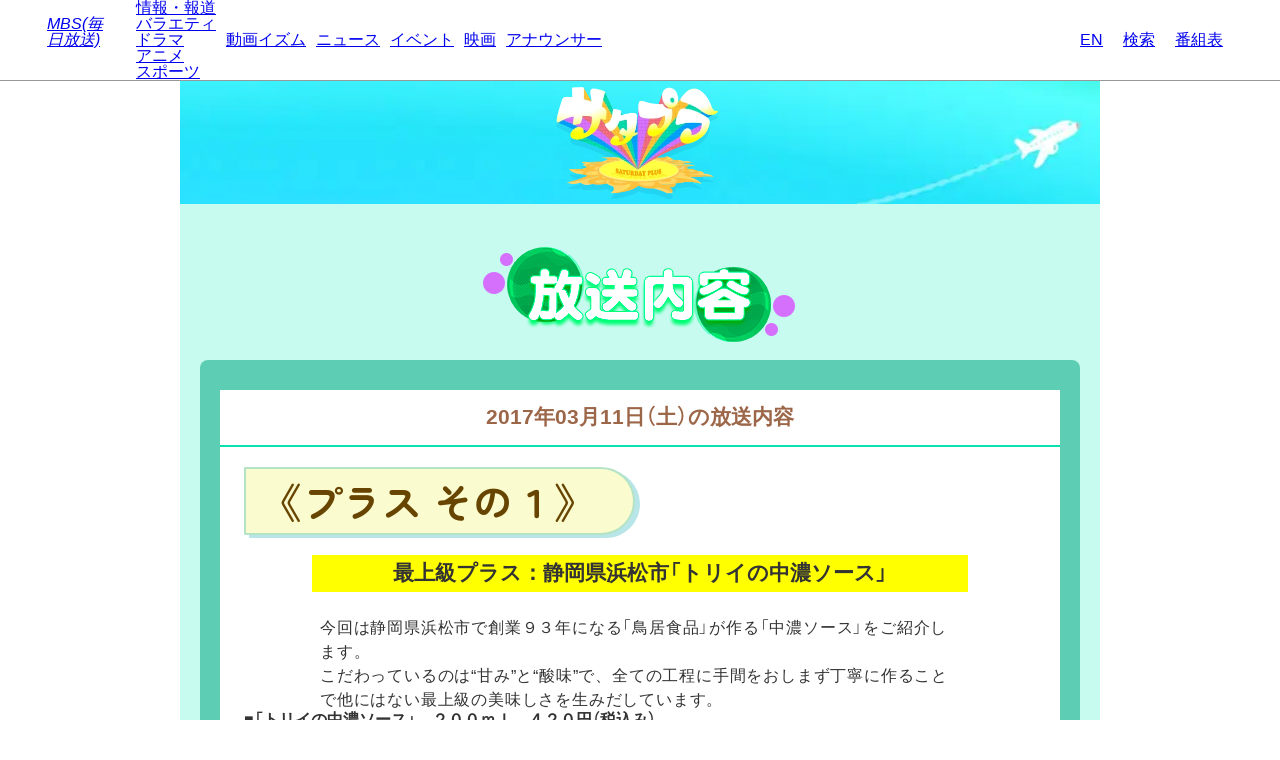

--- FILE ---
content_type: text/html
request_url: https://www.mbs.jp/saturday-plus/archive/20170311/
body_size: 166648
content:
<!DOCTYPE html>
<html lang="ja">


<head>




<meta charset="utf-8">
<!-- Google Tag Manager -->
<script>(function(w,d,s,l,i){w[l]=w[l]||[];w[l].push({'gtm.start':
new Date().getTime(),event:'gtm.js'});var f=d.getElementsByTagName(s)[0],
j=d.createElement(s),dl=l!='dataLayer'?'&l='+l:'';j.async=true;j.src=
'https://www.googletagmanager.com/gtm.js?id='+i+dl;f.parentNode.insertBefore(j,f);
})(window,document,'script','dataLayer','GTM-T47Q2PK');</script>
<!-- End Google Tag Manager -->

<meta http-equiv="X-UA-Compatible" content="IE=edge">
<meta name="viewport" content="width=device-width, initial-scale=1.0">
<meta name="author" content="MBS 毎日放送">
<meta property="og:locale" content="ja_JP">
<meta name="twitter:card" content="summary_large_image">
<meta name="twitter:site" content="@saturdayplus">
<meta name="twitter:domain" content="www.mbs.jp">
<meta property="og:type" content="article">
<meta property="og:title" content="３月１１日(土) 放送内容 | サタプラ | MBS 毎日放送">
<meta property="og:site_name" content="MBS 毎日放送">

<meta property="og:image" content="https://www.mbs.jp/saturday-plus/asset/2023/images/ogp.jpg">

<meta property="og:url" content="https://www.mbs.jp/saturday-plus/archive/20170311/">
<link rel="canonical" href="https://www.mbs.jp/saturday-plus/archive/20170311/">

<meta property="og:description" content="３月１１日(土) 放送内容です。">
<meta name="description" content="３月１１日(土) 放送内容です。">
<title>３月１１日(土) 放送内容 | サタプラ | MBS 毎日放送</title>


<!-- 装飾用 CSS -->
<link href="https://fonts.googleapis.com/css?family=Material+Icons|Material+Icons+Outlined" rel="stylesheet">
<link href="https://fonts.googleapis.com/css2?family=Zen+Maru+Gothic:wght@400;700&display=swap" rel="stylesheet">
<link href="https://fonts.googleapis.com/css2?family=Dela+Gothic+One&display=swap" rel="stylesheet">
<link rel="stylesheet" href="https://www.mbs.jp/common/css/reset.css" type="text/css" charset="utf-8">
<link rel="stylesheet" href="https://www.mbs.jp/common/font/yakuhan/css/yakuhanjp_s-narrow.min.css">
<link rel="stylesheet" href="https://www.mbs.jp/saturday-plus/asset/2025/css/style.css" type="text/css" charset="utf-8">
<link rel="stylesheet" href="https://www.mbs.jp/common/js/aos/aos.css" type="text/css" charset="utf-8">

<!-- Script -->
<script src="https://www.mbs.jp/common/js/jquery.js" type="text/javascript"></script>

<link rel="stylesheet" href="https://www.mbs.jp/common/js/swiper/7.4.1/swiper-bundle.min.css">
<script src="https://www.mbs.jp/common/js/swiper/7.4.1/swiper-bundle.min.js"></script>
<script src="https://www.mbs.jp/common/js/aos/aos.js"></script>

<script>
document.addEventListener("DOMContentLoaded", function() {
AOS.init({
  offset: 200,
  duration: 600,
  delay: 100,
  once: true
});
});
</script>

</head>

<body>
  <link rel="stylesheet" href="/common/hf/res/css/style.css?220204" type="text/css" charset="utf-8">
<script type='text/javascript' src="/common/hf/res/js/common.js?220204"></script>
	<div id="mbsGlobalHeader" class="w-mgh">
		<div class="w-mgh-body">
			<input id="mbsGlobalHeader-input" type="checkbox" class="nav-unshown">
			<h1 class="w-mgh-logo">
				<a href="https://www.mbs.jp/">
				<i class="ico-mbs">MBS(毎日放送)</i></a></h1>
			<div class="w-mgh-menu">
				<ul class="w-mgh-menu-main">
					<li class="w-mgh-menu-program">
						<ul>
							<li class="w-mgh-menu-main-item"><a href="https://www.mbs.jp/info_documentary/">情報・報道</a></li>
							<li class="w-mgh-menu-main-item"><a href="https://www.mbs.jp/variety/">バラエティ</a></li>
							<li class="w-mgh-menu-main-item"><a href="https://www.mbs.jp/drama/">ドラマ</a></li>
							<li class="w-mgh-menu-main-item"><a href="https://www.mbs.jp/anime/">アニメ</a></li>
							<li class="w-mgh-menu-main-item"><a href="https://www.mbs.jp/sports/">スポーツ</a></li>
						</ul>
					</li>
					<li class="w-mgh-menu-main-item"><a href="https://dizm.mbs.jp/" target="_blank" rel="noopener">動画イズム</a></li>
					<li class="w-mgh-menu-main-item"><a href="https://www.mbs.jp/news/">ニュース</a></li>
					<li class="w-mgh-menu-main-item"><a href="https://www.mbs.jp/event/">イベント</a></li>
					<li class="w-mgh-menu-main-item"><a href="https://www.mbs.jp/movie/">映画</a></li>
					<li class="w-mgh-menu-main-item"><a href="https://www.mbs.jp/mbs.ana/">アナウンサー</a></li>
				</ul>
				<div class="w-mgh-right-menu">
					<ul class="w-mgh-menu-btn">
						<li class="w-mgh-menu-btn-icon w-mgh-menu-btn-icon--en">
							<a href="https://www.mbs.jp/english/">
								<span class="w-mgh-menu-btn-icon-ico"><i class="ico-english"></i></span>
								<span class="w-mgh-menu-btn-icon-text">EN</span>
							</a>
						</li>
						<li class="w-mgh-menu-btn-icon">
							<a href="https://www.mbs.jp/search_result/">
								<span class="w-mgh-menu-btn-icon-ico"><i class="ico-search"></i></span>
								<span class="w-mgh-menu-btn-icon-text">検索</span>
							</a>
						</li>
						<li class="w-mgh-menu-btn-icon">
							<a href="https://www.mbs.jp/timetable/">
								<span class="w-mgh-menu-btn-icon-ico"><i class="ico-program"></i></span>
								<span class="w-mgh-menu-btn-icon-text">番組表</span>
							</a>
						</li>
					</ul>
				</div>
			</div>

			<div class="w-mgh-nav-link">
				<a href="https://www.mbs.jp/timetable/">
					<span class="icon"><i class="ico-program"></i></span>
					<span class="text">番組表</span>
				</a>
				<a>
					<label class="mbsGlobalHeader-toggle" for="mbsGlobalHeader-input">
					<span class="icon"><i class="ico-nav"></i></span>
					<span class="text">ナビ</span>
					</label>
				</a>
			</div>
			<label class="nav-unshown mbsGlobalHeader-close" for="mbsGlobalHeader-input"></label>
		</div>
	</div>

  <script src="https://www.mbs.jp/common/js/adsbygoogle.js" type="text/javascript"></script>
<div class="common-abg-wrap common-abg-wrap__header">
  <!-- 汎用上部_SP_レスポンシブ（horizontal） -->
  <div class="abg-sp" data-ad-slot="4531457592" data-ad-format="horizontal"></div>
</div>
  <div id="pagewrap" class="page-wrap p-index-wrap">
    <div class="l-body">
         <main class="l-content">
        <h1 class="c-visual p-arigatou-visual">
         <a href="../../">
          <picture>
            <img src="https://www.mbs.jp/saturday-plus/asset/2025/images/logo-2.webp" alt="サタプラ">
          </picture>
        </a>
        </h1>
       <div class="c-section-wrap p-index-oa">
        <h2 class="c-section-wrap__head p-archive-wrap__head">
          <img src="https://www.mbs.jp/saturday-plus/asset/2025/images/about.png" alt="放送内容">
        </h2>
          <div class="c-section-wrap__box c-article__oa">
            <h2 class="c-article-head c-article-head__oa">
              2017年03月11日（土）の放送内容
            </h2>
            <div class="c-article-wrap c-article-wrap__oa">
<div id="article">
<h1>３月１１日(土) 放送内容</h1>


<!---------------------------------------------------->
<h2>《プラス その１》</h2>
<h3>最上級プラス：静岡県浜松市「トリイの中濃ソース」</h3>

<p>
今回は静岡県浜松市で創業９３年になる「鳥居食品」が作る「中濃ソース」をご紹介します。<br>
こだわっているのは“甘み”と“酸味”で、全ての工程に手間をおしまず丁寧に作ることで他にはない最上級の美味しさを生みだしています。
</p>

<h4>■「トリイの中濃ソース」　２００ｍｌ　４２０円（税込み）</h4>

<h4>≪お問い合わせ先≫</h4>
<h5>◆鳥居食品株式会社</h5>
<p>
住所：静岡県浜松市中区相生２０－８<br>
ＴＥＬ：０５３－４６１－１５７５（受付時間：９時００分～１７時００分）<br>
ホームページ：<a href="http://www.torii-sauce.jp/" target="_blank">http://www.torii-sauce.jp/</a>
</p>
<h5>◆新和エンジニアリング　浜松支店</h5>
<p>
住所：静岡県浜松市東三方町２３２－３<br>
ＴＥＬ：０５３－５２５－８３１１<br>
ホームページ：<a href="http://notice-vegetable.jp" target="_blank">http://notice-vegetable.jp</a>
</p>
<h5>◆村越牡蠣商店</h5>
<p>
ＴＥＬ：０５３－５９２－２１０８<br>
各値段　　大　3,200円／小　2,600円／殻付き　１個　150円<br>
※時期の都合により３月２０日頃まで営業予定¥n</p>


<h4>＜静岡県浜松市「トリイの中濃ソース」を抽選で１０名の方にプレゼント＞</h4>

<p>
■応募方法：お電話でのご応募になります<br>
　　　　　　ご希望の方は、発信者番号を通知して、下記の番号におかけください。<br>
<br>
■電話番号：<span class="px24">０１８０－９９３－８２３</span><br>
<span class="red">※おかけ間違いのないようお願い致します。</span><br>
<br>
■受付締切：本日（３月１１日（土））の午後６時００分までの受け付けとなります。<br>
<br>
※この電話番号は有料となります。あらかじめご了承ください。<br>
（固定電話で最大２２．５秒ごとに１０円、携帯電話では１４秒ごとに１０円かかります。）<br>
<br>
※一部のＩＰ電話等からは、かかりません。<br>
<br>
※ご応募いただきました個人情報は、本件以外には使用いたしません。<br>
<br>
■当選発表：ご当選された方のみ、改めてこちらからご連絡させていただきます。<br>
<br>
たくさんのご応募お待ちしております！
</p>

<!---------------------------------------------------->



<!---------------------------------------------------->
<h2>《プラス その２》</h2>
<h3>今回の有名人：「デヴィ夫人に丸山隆平が密着」</h3>

<p>
渋谷の奥”松濤・神山町・富ヶ谷周辺は、通称“おくしぶ”と呼ばれ今注目を浴びています。<br>
そんな“おくしぶ”でデヴィ夫人の「通いたくなる美味しいお店を知りたい」という願いを叶える為、番組ＭＣの丸山隆平さんが一緒に名店を巡ります。

<h5>【２人が訪れたお店】</h5>
<p>
<strong>◆「魚力」</strong><br>
住所：東京都渋谷区神山町４０－４<br>
ＴＥＬ：０３－３４６７－６７０９<br>
・サバ味噌煮定食　1,030円（税込）<br>
・ネギトロ丼　　　1,570円（税込）<br>
※ネギトロ丼は夜のみのメニューになり、仕入れの状況により数量は限定されます
</p>
<p>
<strong>◆「Ｃａｍｅｌｂａｃｋ　ｓａｎｄｗｉｃｈ＆ｅｓｐｒｅｓｓｏ」</strong><br>
住所：東京都渋谷区神山町４２－２<br>
ＴＥＬ：０３－６４０７－００６９<br>
・ＣａｍｅｌＢｌａｃｋアメリカーノ　　　　　　　　　４１０円（税込）<br>
・すしやの玉子サンド　　　　　　　　　　　　　　　　４１０円（税込）<br>
（※玉子サンドは数に限りがございますので、お一人様おひとつまでの注文になります）<br>
・ブリーチーズ・リンゴ・蜂蜜のハーモニー　（シングル）８６４円（税込）
</p>
<p>
<strong>◆「和食バルｅｍｍａ．」</strong><br>
住所：東京都渋谷区神山町４０－５　小松ビル２０１<br>
ＴＥＬ：０５０－５３０８－２１５５<br>
・炊きたて土鍋ごはん　　半合　590円　／　１合　826円（税込）
</p>
<p>
<strong>◆「ＳＨＩＢＵＹＡ　ＣＨＥＥＳＥ　ＳＴＡＮＤ」</strong><br>
住所：東京都渋谷区神山町５－８<br>
ＴＥＬ：０３－６４０７－９８０６<br>
・自家製チーズ４種のプレート　　　Ｔａｐａｓ　1,310円（税込）<br>
・たっぷりトマトとブッラータ　オレガノ添え　　1,680円（税込）

</p>

<!---------------------------------------------------->




<!---------------------------------------------------->
<h2>《Ｄｒ．プラス》</h2>
<h3>筋肉枯れにご注意</h3>

<p>
今回は、２ヵ所の重要な筋肉をチェックして、健康リスクをチェックします！<br>
筋肉枯れを防いで、健康にご長寿スペシャル！
</p>

<h4>＜チェック１：背面握手が出来ない人は寸胴体型になる！？＞</h4>
<p>
背面で手を繋ぐことが出来ない人は、知らない間に寸胴体型になる危険性があります。<br>
このチェックで確認したのは、肩甲骨の可動域です。<br>
肩甲骨がよく動かないと、姿勢が前かがみになり、腹筋や背筋を使わずに歩くことになります。<br>
その結果、使わない筋肉が衰え、寸胴体型になるおそれもあるそうです。
</p>

<h5>■背面握手チェック</h5>
<p>
→直立し、背面で指を握るかどうかをチェックします<br>
※痛みなどを感じた場合は、中止してください
</p>

<h5>■肩甲骨周りの筋肉を鍛える！「エアー窓ふき体操」「エアー机拭き体操」</h5>
<p>
→目の前に大きな窓があると思って、大きく腕を広げて「エアー窓ふき」をします。<br>
　この時に肩甲骨周りが動いていることを意識します。<br>
　同じ要領で、腰の高さに机があると思って、大きく腕を回す「エアー机拭き」をします。<br>
　エアー窓ふき５回、エアー机拭き５回を１セットにして、１日３回（朝昼晩）行います。<br>
※腕を反りすぎると肩を痛める原因になります。<br>
※無理のない範囲で行って下さい。体調に不安のある方は医師にご相談下さい。
</p>

<h4>＜チェック２：２０秒ルルベ立ちが出来ない人は寝たきりになる恐れがある＞</h4>
<p>
２０秒間のルルベ立ちが出来ない人は、将来寝たきりになるリスクがあるそうです。<br>
ルルベ立ちで重要なのは、足の指の筋力で、この筋力が弱まると、地面を蹴り出せなくなり<br>
歩幅が狭く、すり足になります。さらに足を上げて歩かないので、わずかな段差でも足をひっかけ転倒、そこから寝たきりに繋がってしまう恐れがあるそうです。
</p>
<h5>■２０秒ルルベ立ちチェック</h5>
<p>
→両足でつま先立ちをして立ち、腕を上げて２０秒間キープします<br>
※顔が上がらないようにアゴをひき、足の指が曲がらないようにできるだけ広げます
</p>

<h5>■足の指の筋肉を鍛える！「つま先蹴り出し歩き」</h5>
<p>
→足踏みをして、３歩目で足の指の裏で強く地面を蹴り、体を真上に上げます。<br>
　この運動を１日朝昼晩に各１０セット行います。<br>
※この時に前のめりな姿勢にならないように注意しましょう。　<br>
　さらに、上半身の力で上に上がろうとすると姿勢が崩れてしまいます。<br>
※無理のない範囲で行って下さい。体調に不安のある方は医師にご相談下さい。
</p>


<h5>【ＶＴＲご出演】</h5>
<p>
<strong>◆Ｄｒ．ＫＡＫＵＫＯスポーツクリニック院長　中村格子先生（整形外科医）</strong><br>
住所：東京都渋谷区猿楽町９－８　アーバンパーク代官山II　１１１<br>
診療時間：月・火・水・木・金・土曜日　※予約制<br>
　　　　　午前１０時００分～１３時００分／午後１５時００分～２０時００分<br>
休診日：日曜・祝日<br>
ホームページ：<a href="http://www.dk-sc.com/index.html#1488294000" target="_blank">http://www.dk-sc.com/index.html#1488294000</a>
</p>




<!---------------------------------------------------->





<!---------------------------------------------------->
<!--h2>《勝間和代のムダ金０円講座》</h2-->
<!---------------------------------------------------->
<!--p>

あああ
</p-->

<!---------------------------------------------------->
<!--h2>《スタディープラス》</h2>
<h3>今回のテーマ：絵手紙教室</h3-->
<!---------------------------------------------------->
<!--p>

あああ
</p-->



<!----------------------------------------->
<!--h2>【心理テスト】中嶋真澄先生監修</h2-->
<!---------------------------------------------------->
<!--h3>＜設問＞</h3>
<p>
あああ

</p>


<h3>＜解説＞</h3>
<p>
あああ

</p-->

</p>
<!---------------------------------------------------->
<h2>【告知】</h2>
<!---------------------------------------------------->

<h3>◆「熊本地震災害義援金」JNN・JRN共同災害募金</h3>
<p>4月14日に熊本県で発生した地震被害に対して、義援金の受付を実施いたします。<br /> 皆様からお寄せいただいた義援金は全額、JNN・JRN共同災害募金事務局から<br /> 日本赤十字社を通じて被災地の義援金配分委員会に送られ、<br /> 同委員会によって被災された方々のお手元に届けられます。<br /> <br /> <strong>口座番号： 三井住友銀行赤坂支店(普) 9211785</strong><br /> <strong>口座名:「JNN・JRN共同災害募金　平成28年熊本地震災害義援金」</strong><br /> <br /> 詳しくは…<a href="http://www.tbs.co.jp/csr/support/saigaibokin.html" target="_blank">http://www.tbs.co.jp/csr/support/saigaibokin.html</a></p>
</div>
            </div>

            <!-- バックナンバー -->
            <div class="c-backno">
    <h2 class="c-backno__heading c-backno__heading--oa">
      これまでの情報はこちら
    </h2>

    <div class="c-backno__swiprer">
      <div class="swiper-wrapper">

        <div class="c-backno-item  c-backno-item__oa swiper-slide">
          <div class="c-backno-cassette">
            <h3 class="c-backno-cassette__year c-backno-cassette__year--oa">
              2025年
            </h3>
            <h4 class="c-backno-cassette__month c-backno-cassette__month--oa">
              12月
            </h4>
            <ul class="c-backno-cassette__day">


              <li>
              <a href="https://www.mbs.jp/saturday-plus/archive/20251213" style="padding: 4px 0;">12/13</a>
              </li>



              <li>
              <a href="https://www.mbs.jp/saturday-plus/archive/20251206" style="padding: 4px 0;">12/06</a>
              </li>


            </ul>
          </div>
        </div>

        <div class="c-backno-item  c-backno-item__oa swiper-slide">
          <div class="c-backno-cassette">
            <h3 class="c-backno-cassette__year c-backno-cassette__year--oa">
              2025年
            </h3>
            <h4 class="c-backno-cassette__month c-backno-cassette__month--oa">
              11月
            </h4>
            <ul class="c-backno-cassette__day">


              <li>
              <a href="https://www.mbs.jp/saturday-plus/archive/20251129" style="padding: 4px 0;">11/29</a>
              </li>



              <li>
              <a href="https://www.mbs.jp/saturday-plus/archive/20251122" style="padding: 4px 0;">11/22</a>
              </li>



              <li>
              <a href="https://www.mbs.jp/saturday-plus/archive/20251115" style="padding: 4px 0;">11/15</a>
              </li>



              <li>
              <a href="https://www.mbs.jp/saturday-plus/archive/20251108" style="padding: 4px 0;">11/08</a>
              </li>



              <li>
              <a href="https://www.mbs.jp/saturday-plus/archive/20251101" style="padding: 4px 0;">11/01</a>
              </li>


            </ul>
          </div>
        </div>

        <div class="c-backno-item  c-backno-item__oa swiper-slide">
          <div class="c-backno-cassette">
            <h3 class="c-backno-cassette__year c-backno-cassette__year--oa">
              2025年
            </h3>
            <h4 class="c-backno-cassette__month c-backno-cassette__month--oa">
              10月
            </h4>
            <ul class="c-backno-cassette__day">


              <li>
              <a href="https://www.mbs.jp/saturday-plus/archive/20251025" style="padding: 4px 0;">10/25</a>
              </li>



              <li>
              <a href="https://www.mbs.jp/saturday-plus/archive/20251018" style="padding: 4px 0;">10/18</a>
              </li>



              <li>
              <a href="https://www.mbs.jp/saturday-plus/archive/20251011" style="padding: 4px 0;">10/11</a>
              </li>



              <li>
              <a href="https://www.mbs.jp/saturday-plus/archive/20251004" style="padding: 4px 0;">10/04</a>
              </li>


            </ul>
          </div>
        </div>

        <div class="c-backno-item  c-backno-item__oa swiper-slide">
          <div class="c-backno-cassette">
            <h3 class="c-backno-cassette__year c-backno-cassette__year--oa">
              2025年
            </h3>
            <h4 class="c-backno-cassette__month c-backno-cassette__month--oa">
              09月
            </h4>
            <ul class="c-backno-cassette__day">


              <li>
              <a href="https://www.mbs.jp/saturday-plus/archive/20250927" style="padding: 4px 0;">09/27</a>
              </li>



              <li>
              <a href="https://www.mbs.jp/saturday-plus/archive/20250906" style="padding: 4px 0;">09/06</a>
              </li>


            </ul>
          </div>
        </div>

        <div class="c-backno-item  c-backno-item__oa swiper-slide">
          <div class="c-backno-cassette">
            <h3 class="c-backno-cassette__year c-backno-cassette__year--oa">
              2025年
            </h3>
            <h4 class="c-backno-cassette__month c-backno-cassette__month--oa">
              08月
            </h4>
            <ul class="c-backno-cassette__day">




              <li>
              <a href="https://www.mbs.jp/saturday-plus/archive/20250823" style="padding: 4px 0;">08/23</a>
              </li>



              <li>
              <a href="https://www.mbs.jp/saturday-plus/archive/20250816" style="padding: 4px 0;">08/16</a>
              </li>





              <li>
              <a href="https://www.mbs.jp/saturday-plus/archive/20250802" style="padding: 4px 0;">08/02</a>
              </li>


            </ul>
          </div>
        </div>

        <div class="c-backno-item  c-backno-item__oa swiper-slide">
          <div class="c-backno-cassette">
            <h3 class="c-backno-cassette__year c-backno-cassette__year--oa">
              2025年
            </h3>
            <h4 class="c-backno-cassette__month c-backno-cassette__month--oa">
              07月
            </h4>
            <ul class="c-backno-cassette__day">


              <li>
              <a href="https://www.mbs.jp/saturday-plus/archive/20250726" style="padding: 4px 0;">07/26</a>
              </li>



              <li>
              <a href="https://www.mbs.jp/saturday-plus/archive/20250719" style="padding: 4px 0;">07/19</a>
              </li>





              <li>
              <a href="https://www.mbs.jp/saturday-plus/archive/20250705" style="padding: 4px 0;">07/05</a>
              </li>


            </ul>
          </div>
        </div>

        <div class="c-backno-item  c-backno-item__oa swiper-slide">
          <div class="c-backno-cassette">
            <h3 class="c-backno-cassette__year c-backno-cassette__year--oa">
              2025年
            </h3>
            <h4 class="c-backno-cassette__month c-backno-cassette__month--oa">
              06月
            </h4>
            <ul class="c-backno-cassette__day">


              <li>
              <a href="https://www.mbs.jp/saturday-plus/archive/20250628" style="padding: 4px 0;">06/28</a>
              </li>







              <li>
              <a href="https://www.mbs.jp/saturday-plus/archive/20250607" style="padding: 4px 0;">06/07</a>
              </li>


            </ul>
          </div>
        </div>

        <div class="c-backno-item  c-backno-item__oa swiper-slide">
          <div class="c-backno-cassette">
            <h3 class="c-backno-cassette__year c-backno-cassette__year--oa">
              2025年
            </h3>
            <h4 class="c-backno-cassette__month c-backno-cassette__month--oa">
              05月
            </h4>
            <ul class="c-backno-cassette__day">


              <li>
              <a href="https://www.mbs.jp/saturday-plus/archive/20250531" style="padding: 4px 0;">05/31</a>
              </li>



              <li>
              <a href="https://www.mbs.jp/saturday-plus/archive/20250524" style="padding: 4px 0;">05/24</a>
              </li>



              <li>
              <a href="https://www.mbs.jp/saturday-plus/archive/20250517" style="padding: 4px 0;">05/17</a>
              </li>





              <li>
              <a href="https://www.mbs.jp/saturday-plus/archive/20250503" style="padding: 4px 0;">05/03</a>
              </li>


            </ul>
          </div>
        </div>

        <div class="c-backno-item  c-backno-item__oa swiper-slide">
          <div class="c-backno-cassette">
            <h3 class="c-backno-cassette__year c-backno-cassette__year--oa">
              2025年
            </h3>
            <h4 class="c-backno-cassette__month c-backno-cassette__month--oa">
              04月
            </h4>
            <ul class="c-backno-cassette__day">




              <li>
              <a href="https://www.mbs.jp/saturday-plus/archive/20250419" style="padding: 4px 0;">04/19</a>
              </li>



              <li>
              <a href="https://www.mbs.jp/saturday-plus/archive/20250412" style="padding: 4px 0;">04/12</a>
              </li>



              <li>
              <a href="https://www.mbs.jp/saturday-plus/archive/20250405" style="padding: 4px 0;">04/05</a>
              </li>


            </ul>
          </div>
        </div>

        <div class="c-backno-item  c-backno-item__oa swiper-slide">
          <div class="c-backno-cassette">
            <h3 class="c-backno-cassette__year c-backno-cassette__year--oa">
              2025年
            </h3>
            <h4 class="c-backno-cassette__month c-backno-cassette__month--oa">
              03月
            </h4>
            <ul class="c-backno-cassette__day">


              <li>
              <a href="https://www.mbs.jp/saturday-plus/archive/20250329" style="padding: 4px 0;">03/29</a>
              </li>



              <li>
              <a href="https://www.mbs.jp/saturday-plus/archive/20250322" style="padding: 4px 0;">03/22</a>
              </li>



              <li>
              <a href="https://www.mbs.jp/saturday-plus/archive/20250315" style="padding: 4px 0;">03/15</a>
              </li>



              <li>
              <a href="https://www.mbs.jp/saturday-plus/archive/20250308" style="padding: 4px 0;">03/08</a>
              </li>



              <li>
              <a href="https://www.mbs.jp/saturday-plus/archive/20250301" style="padding: 4px 0;">03/01</a>
              </li>


            </ul>
          </div>
        </div>

        <div class="c-backno-item  c-backno-item__oa swiper-slide">
          <div class="c-backno-cassette">
            <h3 class="c-backno-cassette__year c-backno-cassette__year--oa">
              2025年
            </h3>
            <h4 class="c-backno-cassette__month c-backno-cassette__month--oa">
              02月
            </h4>
            <ul class="c-backno-cassette__day">


              <li>
              <a href="https://www.mbs.jp/saturday-plus/archive/20250222" style="padding: 4px 0;">02/22</a>
              </li>



              <li>
              <a href="https://www.mbs.jp/saturday-plus/archive/20250215" style="padding: 4px 0;">02/15</a>
              </li>



              <li>
              <a href="https://www.mbs.jp/saturday-plus/archive/20250208" style="padding: 4px 0;">02/08</a>
              </li>



              <li>
              <a href="https://www.mbs.jp/saturday-plus/archive/20250201" style="padding: 4px 0;">02/01</a>
              </li>


            </ul>
          </div>
        </div>

        <div class="c-backno-item  c-backno-item__oa swiper-slide">
          <div class="c-backno-cassette">
            <h3 class="c-backno-cassette__year c-backno-cassette__year--oa">
              2025年
            </h3>
            <h4 class="c-backno-cassette__month c-backno-cassette__month--oa">
              01月
            </h4>
            <ul class="c-backno-cassette__day">


              <li>
              <a href="https://www.mbs.jp/saturday-plus/archive/20250125" style="padding: 4px 0;">01/25</a>
              </li>



              <li>
              <a href="https://www.mbs.jp/saturday-plus/archive/20250118" style="padding: 4px 0;">01/18</a>
              </li>



              <li>
              <a href="https://www.mbs.jp/saturday-plus/archive/20250111" style="padding: 4px 0;">01/11</a>
              </li>



              <li>
              <a href="https://www.mbs.jp/saturday-plus/archive/20250104" style="padding: 4px 0;">01/04</a>
              </li>


            </ul>
          </div>
        </div>

        <div class="c-backno-item  c-backno-item__oa swiper-slide">
          <div class="c-backno-cassette">
            <h3 class="c-backno-cassette__year c-backno-cassette__year--oa">
              2024年
            </h3>
            <h4 class="c-backno-cassette__month c-backno-cassette__month--oa">
              12月
            </h4>
            <ul class="c-backno-cassette__day">


              <li>
              <a href="https://www.mbs.jp/saturday-plus/archive/20241228" style="padding: 4px 0;">12/28</a>
              </li>



              <li>
              <a href="https://www.mbs.jp/saturday-plus/archive/20241221" style="padding: 4px 0;">12/21</a>
              </li>



              <li>
              <a href="https://www.mbs.jp/saturday-plus/archive/20241214" style="padding: 4px 0;">12/14</a>
              </li>



              <li>
              <a href="https://www.mbs.jp/saturday-plus/archive/20241207" style="padding: 4px 0;">12/07</a>
              </li>


            </ul>
          </div>
        </div>

        <div class="c-backno-item  c-backno-item__oa swiper-slide">
          <div class="c-backno-cassette">
            <h3 class="c-backno-cassette__year c-backno-cassette__year--oa">
              2024年
            </h3>
            <h4 class="c-backno-cassette__month c-backno-cassette__month--oa">
              11月
            </h4>
            <ul class="c-backno-cassette__day">


              <li>
              <a href="https://www.mbs.jp/saturday-plus/archive/20241130" style="padding: 4px 0;">11/30</a>
              </li>



              <li>
              <a href="https://www.mbs.jp/saturday-plus/archive/20241123" style="padding: 4px 0;">11/23</a>
              </li>



              <li>
              <a href="https://www.mbs.jp/saturday-plus/archive/20241116" style="padding: 4px 0;">11/16</a>
              </li>



              <li>
              <a href="https://www.mbs.jp/saturday-plus/archive/20241109" style="padding: 4px 0;">11/09</a>
              </li>



              <li>
              <a href="https://www.mbs.jp/saturday-plus/archive/20241102" style="padding: 4px 0;">11/02</a>
              </li>


            </ul>
          </div>
        </div>

        <div class="c-backno-item  c-backno-item__oa swiper-slide">
          <div class="c-backno-cassette">
            <h3 class="c-backno-cassette__year c-backno-cassette__year--oa">
              2024年
            </h3>
            <h4 class="c-backno-cassette__month c-backno-cassette__month--oa">
              10月
            </h4>
            <ul class="c-backno-cassette__day">


              <li>
              <a href="https://www.mbs.jp/saturday-plus/archive/20241026" style="padding: 4px 0;">10/26</a>
              </li>



              <li>
              <a href="https://www.mbs.jp/saturday-plus/archive/20241019" style="padding: 4px 0;">10/19</a>
              </li>



              <li>
              <a href="https://www.mbs.jp/saturday-plus/archive/20241012" style="padding: 4px 0;">10/12</a>
              </li>



              <li>
              <a href="https://www.mbs.jp/saturday-plus/archive/20241005" style="padding: 4px 0;">10/05</a>
              </li>


            </ul>
          </div>
        </div>

        <div class="c-backno-item  c-backno-item__oa swiper-slide">
          <div class="c-backno-cassette">
            <h3 class="c-backno-cassette__year c-backno-cassette__year--oa">
              2024年
            </h3>
            <h4 class="c-backno-cassette__month c-backno-cassette__month--oa">
              09月
            </h4>
            <ul class="c-backno-cassette__day">


              <li>
              <a href="https://www.mbs.jp/saturday-plus/archive/20240928" style="padding: 4px 0;">09/28</a>
              </li>



              <li>
              <a href="https://www.mbs.jp/saturday-plus/archive/20240921" style="padding: 4px 0;">09/21</a>
              </li>



              <li>
              <a href="https://www.mbs.jp/saturday-plus/archive/20240914" style="padding: 4px 0;">09/14</a>
              </li>



              <li>
              <a href="https://www.mbs.jp/saturday-plus/archive/20240907" style="padding: 4px 0;">09/07</a>
              </li>


            </ul>
          </div>
        </div>

        <div class="c-backno-item  c-backno-item__oa swiper-slide">
          <div class="c-backno-cassette">
            <h3 class="c-backno-cassette__year c-backno-cassette__year--oa">
              2024年
            </h3>
            <h4 class="c-backno-cassette__month c-backno-cassette__month--oa">
              08月
            </h4>
            <ul class="c-backno-cassette__day">


              <li>
              <a href="https://www.mbs.jp/saturday-plus/archive/20240831" style="padding: 4px 0;">08/31</a>
              </li>



              <li>
              <a href="https://www.mbs.jp/saturday-plus/archive/20240824" style="padding: 4px 0;">08/24</a>
              </li>



              <li>
              <a href="https://www.mbs.jp/saturday-plus/archive/20240817" style="padding: 4px 0;">08/17</a>
              </li>



              <li>
              <a href="https://www.mbs.jp/saturday-plus/archive/20240810" style="padding: 4px 0;">08/10</a>
              </li>



              <li>
              <a href="https://www.mbs.jp/saturday-plus/archive/20240803" style="padding: 4px 0;">08/03</a>
              </li>


            </ul>
          </div>
        </div>

        <div class="c-backno-item  c-backno-item__oa swiper-slide">
          <div class="c-backno-cassette">
            <h3 class="c-backno-cassette__year c-backno-cassette__year--oa">
              2024年
            </h3>
            <h4 class="c-backno-cassette__month c-backno-cassette__month--oa">
              07月
            </h4>
            <ul class="c-backno-cassette__day">


              <li>
              <a href="https://www.mbs.jp/saturday-plus/archive/20240727" style="padding: 4px 0;">07/27</a>
              </li>



              <li>
              <a href="https://www.mbs.jp/saturday-plus/archive/20240720" style="padding: 4px 0;">07/20</a>
              </li>



              <li>
              <a href="https://www.mbs.jp/saturday-plus/archive/20240713" style="padding: 4px 0;">07/13</a>
              </li>



              <li>
              <a href="https://www.mbs.jp/saturday-plus/archive/20240706" style="padding: 4px 0;">07/06</a>
              </li>


            </ul>
          </div>
        </div>

        <div class="c-backno-item  c-backno-item__oa swiper-slide">
          <div class="c-backno-cassette">
            <h3 class="c-backno-cassette__year c-backno-cassette__year--oa">
              2024年
            </h3>
            <h4 class="c-backno-cassette__month c-backno-cassette__month--oa">
              06月
            </h4>
            <ul class="c-backno-cassette__day">


              <li>
              <a href="https://www.mbs.jp/saturday-plus/archive/20240629" style="padding: 4px 0;">06/29</a>
              </li>



              <li>
              <a href="https://www.mbs.jp/saturday-plus/archive/20240622" style="padding: 4px 0;">06/22</a>
              </li>



              <li>
              <a href="https://www.mbs.jp/saturday-plus/archive/20240615" style="padding: 4px 0;">06/15</a>
              </li>



              <li>
              <a href="https://www.mbs.jp/saturday-plus/archive/20240608" style="padding: 4px 0;">06/08</a>
              </li>



              <li>
              <a href="https://www.mbs.jp/saturday-plus/archive/20240601" style="padding: 4px 0;">06/01</a>
              </li>


            </ul>
          </div>
        </div>

        <div class="c-backno-item  c-backno-item__oa swiper-slide">
          <div class="c-backno-cassette">
            <h3 class="c-backno-cassette__year c-backno-cassette__year--oa">
              2024年
            </h3>
            <h4 class="c-backno-cassette__month c-backno-cassette__month--oa">
              05月
            </h4>
            <ul class="c-backno-cassette__day">


              <li>
              <a href="https://www.mbs.jp/saturday-plus/archive/20240525" style="padding: 4px 0;">05/25</a>
              </li>



              <li>
              <a href="https://www.mbs.jp/saturday-plus/archive/20240518" style="padding: 4px 0;">05/18</a>
              </li>



              <li>
              <a href="https://www.mbs.jp/saturday-plus/archive/20240511" style="padding: 4px 0;">05/11</a>
              </li>



              <li>
              <a href="https://www.mbs.jp/saturday-plus/archive/20240504" style="padding: 4px 0;">05/04</a>
              </li>


            </ul>
          </div>
        </div>

        <div class="c-backno-item  c-backno-item__oa swiper-slide">
          <div class="c-backno-cassette">
            <h3 class="c-backno-cassette__year c-backno-cassette__year--oa">
              2024年
            </h3>
            <h4 class="c-backno-cassette__month c-backno-cassette__month--oa">
              04月
            </h4>
            <ul class="c-backno-cassette__day">


              <li>
              <a href="https://www.mbs.jp/saturday-plus/archive/20240427" style="padding: 4px 0;">04/27</a>
              </li>



              <li>
              <a href="https://www.mbs.jp/saturday-plus/archive/20240420" style="padding: 4px 0;">04/20</a>
              </li>



              <li>
              <a href="https://www.mbs.jp/saturday-plus/archive/20240413" style="padding: 4px 0;">04/13</a>
              </li>



              <li>
              <a href="https://www.mbs.jp/saturday-plus/archive/20240406" style="padding: 4px 0;">04/06</a>
              </li>


            </ul>
          </div>
        </div>

        <div class="c-backno-item  c-backno-item__oa swiper-slide">
          <div class="c-backno-cassette">
            <h3 class="c-backno-cassette__year c-backno-cassette__year--oa">
              2024年
            </h3>
            <h4 class="c-backno-cassette__month c-backno-cassette__month--oa">
              03月
            </h4>
            <ul class="c-backno-cassette__day">


              <li>
              <a href="https://www.mbs.jp/saturday-plus/archive/20240330" style="padding: 4px 0;">03/30</a>
              </li>



              <li>
              <a href="https://www.mbs.jp/saturday-plus/archive/20240323" style="padding: 4px 0;">03/23</a>
              </li>



              <li>
              <a href="https://www.mbs.jp/saturday-plus/archive/20240316" style="padding: 4px 0;">03/16</a>
              </li>



              <li>
              <a href="https://www.mbs.jp/saturday-plus/archive/20240309" style="padding: 4px 0;">03/09</a>
              </li>



              <li>
              <a href="https://www.mbs.jp/saturday-plus/archive/20240302" style="padding: 4px 0;">03/02</a>
              </li>


            </ul>
          </div>
        </div>

        <div class="c-backno-item  c-backno-item__oa swiper-slide">
          <div class="c-backno-cassette">
            <h3 class="c-backno-cassette__year c-backno-cassette__year--oa">
              2024年
            </h3>
            <h4 class="c-backno-cassette__month c-backno-cassette__month--oa">
              02月
            </h4>
            <ul class="c-backno-cassette__day">


              <li>
              <a href="https://www.mbs.jp/saturday-plus/archive/20240224" style="padding: 4px 0;">02/24</a>
              </li>



              <li>
              <a href="https://www.mbs.jp/saturday-plus/archive/20240217" style="padding: 4px 0;">02/17</a>
              </li>



              <li>
              <a href="https://www.mbs.jp/saturday-plus/archive/20240210" style="padding: 4px 0;">02/10</a>
              </li>



              <li>
              <a href="https://www.mbs.jp/saturday-plus/archive/20240203" style="padding: 4px 0;">02/03</a>
              </li>


            </ul>
          </div>
        </div>

        <div class="c-backno-item  c-backno-item__oa swiper-slide">
          <div class="c-backno-cassette">
            <h3 class="c-backno-cassette__year c-backno-cassette__year--oa">
              2024年
            </h3>
            <h4 class="c-backno-cassette__month c-backno-cassette__month--oa">
              01月
            </h4>
            <ul class="c-backno-cassette__day">


              <li>
              <a href="https://www.mbs.jp/saturday-plus/archive/20240127" style="padding: 4px 0;">01/27</a>
              </li>



              <li>
              <a href="https://www.mbs.jp/saturday-plus/archive/20240120" style="padding: 4px 0;">01/20</a>
              </li>



              <li>
              <a href="https://www.mbs.jp/saturday-plus/archive/20240113" style="padding: 4px 0;">01/13</a>
              </li>



              <li>
              <a href="https://www.mbs.jp/saturday-plus/archive/20240106" style="padding: 4px 0;">01/06</a>
              </li>


            </ul>
          </div>
        </div>

        <div class="c-backno-item  c-backno-item__oa swiper-slide">
          <div class="c-backno-cassette">
            <h3 class="c-backno-cassette__year c-backno-cassette__year--oa">
              2023年
            </h3>
            <h4 class="c-backno-cassette__month c-backno-cassette__month--oa">
              12月
            </h4>
            <ul class="c-backno-cassette__day">


              <li>
              <a href="https://www.mbs.jp/saturday-plus/archive/20231230" style="padding: 4px 0;">12/30</a>
              </li>



              <li>
              <a href="https://www.mbs.jp/saturday-plus/archive/20231223" style="padding: 4px 0;">12/23</a>
              </li>



              <li>
              <a href="https://www.mbs.jp/saturday-plus/archive/20231216" style="padding: 4px 0;">12/16</a>
              </li>



              <li>
              <a href="https://www.mbs.jp/saturday-plus/archive/20231209" style="padding: 4px 0;">12/09</a>
              </li>



              <li>
              <a href="https://www.mbs.jp/saturday-plus/archive/20231202" style="padding: 4px 0;">12/02</a>
              </li>


            </ul>
          </div>
        </div>

        <div class="c-backno-item  c-backno-item__oa swiper-slide">
          <div class="c-backno-cassette">
            <h3 class="c-backno-cassette__year c-backno-cassette__year--oa">
              2023年
            </h3>
            <h4 class="c-backno-cassette__month c-backno-cassette__month--oa">
              11月
            </h4>
            <ul class="c-backno-cassette__day">


              <li>
              <a href="https://www.mbs.jp/saturday-plus/archive/20231125" style="padding: 4px 0;">11/25</a>
              </li>



              <li>
              <a href="https://www.mbs.jp/saturday-plus/archive/20231118" style="padding: 4px 0;">11/18</a>
              </li>



              <li>
              <a href="https://www.mbs.jp/saturday-plus/archive/20231111" style="padding: 4px 0;">11/11</a>
              </li>



              <li>
              <a href="https://www.mbs.jp/saturday-plus/archive/20231104" style="padding: 4px 0;">11/04</a>
              </li>


            </ul>
          </div>
        </div>

        <div class="c-backno-item  c-backno-item__oa swiper-slide">
          <div class="c-backno-cassette">
            <h3 class="c-backno-cassette__year c-backno-cassette__year--oa">
              2023年
            </h3>
            <h4 class="c-backno-cassette__month c-backno-cassette__month--oa">
              10月
            </h4>
            <ul class="c-backno-cassette__day">


              <li>
              <a href="https://www.mbs.jp/saturday-plus/archive/20231028" style="padding: 4px 0;">10/28</a>
              </li>



              <li>
              <a href="https://www.mbs.jp/saturday-plus/archive/20231021" style="padding: 4px 0;">10/21</a>
              </li>



              <li>
              <a href="https://www.mbs.jp/saturday-plus/archive/20231014" style="padding: 4px 0;">10/14</a>
              </li>



              <li>
              <a href="https://www.mbs.jp/saturday-plus/archive/20231007" style="padding: 4px 0;">10/07</a>
              </li>


            </ul>
          </div>
        </div>

        <div class="c-backno-item  c-backno-item__oa swiper-slide">
          <div class="c-backno-cassette">
            <h3 class="c-backno-cassette__year c-backno-cassette__year--oa">
              2023年
            </h3>
            <h4 class="c-backno-cassette__month c-backno-cassette__month--oa">
              09月
            </h4>
            <ul class="c-backno-cassette__day">


              <li>
              <a href="https://www.mbs.jp/saturday-plus/archive/20230930" style="padding: 4px 0;">09/30</a>
              </li>



              <li>
              <a href="https://www.mbs.jp/saturday-plus/archive/20230923" style="padding: 4px 0;">09/23</a>
              </li>



              <li>
              <a href="https://www.mbs.jp/saturday-plus/archive/20230916" style="padding: 4px 0;">09/16</a>
              </li>



              <li>
              <a href="https://www.mbs.jp/saturday-plus/archive/20230909" style="padding: 4px 0;">09/09</a>
              </li>



              <li>
              <a href="https://www.mbs.jp/saturday-plus/archive/20230902" style="padding: 4px 0;">09/02</a>
              </li>


            </ul>
          </div>
        </div>

        <div class="c-backno-item  c-backno-item__oa swiper-slide">
          <div class="c-backno-cassette">
            <h3 class="c-backno-cassette__year c-backno-cassette__year--oa">
              2023年
            </h3>
            <h4 class="c-backno-cassette__month c-backno-cassette__month--oa">
              08月
            </h4>
            <ul class="c-backno-cassette__day">


              <li>
              <a href="https://www.mbs.jp/saturday-plus/archive/20230826" style="padding: 4px 0;">08/26</a>
              </li>



              <li>
              <a href="https://www.mbs.jp/saturday-plus/archive/20230819" style="padding: 4px 0;">08/19</a>
              </li>



              <li>
              <a href="https://www.mbs.jp/saturday-plus/archive/20230812" style="padding: 4px 0;">08/12</a>
              </li>



              <li>
              <a href="https://www.mbs.jp/saturday-plus/archive/20230805" style="padding: 4px 0;">08/05</a>
              </li>


            </ul>
          </div>
        </div>

        <div class="c-backno-item  c-backno-item__oa swiper-slide">
          <div class="c-backno-cassette">
            <h3 class="c-backno-cassette__year c-backno-cassette__year--oa">
              2023年
            </h3>
            <h4 class="c-backno-cassette__month c-backno-cassette__month--oa">
              07月
            </h4>
            <ul class="c-backno-cassette__day">


              <li>
              <a href="https://www.mbs.jp/saturday-plus/archive/20230729" style="padding: 4px 0;">07/29</a>
              </li>



              <li>
              <a href="https://www.mbs.jp/saturday-plus/archive/20230722" style="padding: 4px 0;">07/22</a>
              </li>



              <li>
              <a href="https://www.mbs.jp/saturday-plus/archive/20230715" style="padding: 4px 0;">07/15</a>
              </li>



              <li>
              <a href="https://www.mbs.jp/saturday-plus/archive/20230708" style="padding: 4px 0;">07/08</a>
              </li>



              <li>
              <a href="https://www.mbs.jp/saturday-plus/archive/20230701" style="padding: 4px 0;">07/01</a>
              </li>


            </ul>
          </div>
        </div>

        <div class="c-backno-item  c-backno-item__oa swiper-slide">
          <div class="c-backno-cassette">
            <h3 class="c-backno-cassette__year c-backno-cassette__year--oa">
              2023年
            </h3>
            <h4 class="c-backno-cassette__month c-backno-cassette__month--oa">
              06月
            </h4>
            <ul class="c-backno-cassette__day">


              <li>
              <a href="https://www.mbs.jp/saturday-plus/archive/20230625" style="padding: 4px 0;">06/25</a>
              </li>



              <li>
              <a href="https://www.mbs.jp/saturday-plus/archive/20230624" style="padding: 4px 0;">06/24</a>
              </li>



              <li>
              <a href="https://www.mbs.jp/saturday-plus/archive/20230617" style="padding: 4px 0;">06/17</a>
              </li>



              <li>
              <a href="https://www.mbs.jp/saturday-plus/archive/20230610" style="padding: 4px 0;">06/10</a>
              </li>



              <li>
              <a href="https://www.mbs.jp/saturday-plus/archive/20230603" style="padding: 4px 0;">06/03</a>
              </li>


            </ul>
          </div>
        </div>

        <div class="c-backno-item  c-backno-item__oa swiper-slide">
          <div class="c-backno-cassette">
            <h3 class="c-backno-cassette__year c-backno-cassette__year--oa">
              2023年
            </h3>
            <h4 class="c-backno-cassette__month c-backno-cassette__month--oa">
              05月
            </h4>
            <ul class="c-backno-cassette__day">


              <li>
              <a href="https://www.mbs.jp/saturday-plus/archive/20230527" style="padding: 4px 0;">05/27</a>
              </li>



              <li>
              <a href="https://www.mbs.jp/saturday-plus/archive/20230520" style="padding: 4px 0;">05/20</a>
              </li>



              <li>
              <a href="https://www.mbs.jp/saturday-plus/archive/20230513" style="padding: 4px 0;">05/13</a>
              </li>



              <li>
              <a href="https://www.mbs.jp/saturday-plus/archive/20230506" style="padding: 4px 0;">05/06</a>
              </li>


            </ul>
          </div>
        </div>

        <div class="c-backno-item  c-backno-item__oa swiper-slide">
          <div class="c-backno-cassette">
            <h3 class="c-backno-cassette__year c-backno-cassette__year--oa">
              2023年
            </h3>
            <h4 class="c-backno-cassette__month c-backno-cassette__month--oa">
              04月
            </h4>
            <ul class="c-backno-cassette__day">


              <li>
              <a href="https://www.mbs.jp/saturday-plus/archive/20230429" style="padding: 4px 0;">04/29</a>
              </li>



              <li>
              <a href="https://www.mbs.jp/saturday-plus/archive/20230422" style="padding: 4px 0;">04/22</a>
              </li>



              <li>
              <a href="https://www.mbs.jp/saturday-plus/archive/20230415" style="padding: 4px 0;">04/15</a>
              </li>



              <li>
              <a href="https://www.mbs.jp/saturday-plus/archive/20230408" style="padding: 4px 0;">04/08</a>
              </li>



              <li>
              <a href="https://www.mbs.jp/saturday-plus/archive/20230401" style="padding: 4px 0;">04/01</a>
              </li>


            </ul>
          </div>
        </div>

        <div class="c-backno-item  c-backno-item__oa swiper-slide">
          <div class="c-backno-cassette">
            <h3 class="c-backno-cassette__year c-backno-cassette__year--oa">
              2023年
            </h3>
            <h4 class="c-backno-cassette__month c-backno-cassette__month--oa">
              03月
            </h4>
            <ul class="c-backno-cassette__day">


              <li>
              <a href="https://www.mbs.jp/saturday-plus/archive/20230325" style="padding: 4px 0;">03/25</a>
              </li>



              <li>
              <a href="https://www.mbs.jp/saturday-plus/archive/20230318" style="padding: 4px 0;">03/18</a>
              </li>



              <li>
              <a href="https://www.mbs.jp/saturday-plus/archive/20230311" style="padding: 4px 0;">03/11</a>
              </li>



              <li>
              <a href="https://www.mbs.jp/saturday-plus/archive/20230304" style="padding: 4px 0;">03/04</a>
              </li>


            </ul>
          </div>
        </div>

        <div class="c-backno-item  c-backno-item__oa swiper-slide">
          <div class="c-backno-cassette">
            <h3 class="c-backno-cassette__year c-backno-cassette__year--oa">
              2023年
            </h3>
            <h4 class="c-backno-cassette__month c-backno-cassette__month--oa">
              02月
            </h4>
            <ul class="c-backno-cassette__day">


              <li>
              <a href="https://www.mbs.jp/saturday-plus/archive/20230225" style="padding: 4px 0;">02/25</a>
              </li>



              <li>
              <a href="https://www.mbs.jp/saturday-plus/archive/20230218" style="padding: 4px 0;">02/18</a>
              </li>



              <li>
              <a href="https://www.mbs.jp/saturday-plus/archive/20230211" style="padding: 4px 0;">02/11</a>
              </li>



              <li>
              <a href="https://www.mbs.jp/saturday-plus/archive/20230204" style="padding: 4px 0;">02/04</a>
              </li>


            </ul>
          </div>
        </div>

        <div class="c-backno-item  c-backno-item__oa swiper-slide">
          <div class="c-backno-cassette">
            <h3 class="c-backno-cassette__year c-backno-cassette__year--oa">
              2023年
            </h3>
            <h4 class="c-backno-cassette__month c-backno-cassette__month--oa">
              01月
            </h4>
            <ul class="c-backno-cassette__day">


              <li>
              <a href="https://www.mbs.jp/saturday-plus/archive/20230128" style="padding: 4px 0;">01/28</a>
              </li>



              <li>
              <a href="https://www.mbs.jp/saturday-plus/archive/20230121" style="padding: 4px 0;">01/21</a>
              </li>



              <li>
              <a href="https://www.mbs.jp/saturday-plus/archive/20230114" style="padding: 4px 0;">01/14</a>
              </li>



              <li>
              <a href="https://www.mbs.jp/saturday-plus/archive/20230107" style="padding: 4px 0;">01/07</a>
              </li>


            </ul>
          </div>
        </div>

        <div class="c-backno-item  c-backno-item__oa swiper-slide">
          <div class="c-backno-cassette">
            <h3 class="c-backno-cassette__year c-backno-cassette__year--oa">
              2022年
            </h3>
            <h4 class="c-backno-cassette__month c-backno-cassette__month--oa">
              12月
            </h4>
            <ul class="c-backno-cassette__day">


              <li>
              <a href="https://www.mbs.jp/saturday-plus/archive/20221224" style="padding: 4px 0;">12/24</a>
              </li>



              <li>
              <a href="https://www.mbs.jp/saturday-plus/archive/20221217" style="padding: 4px 0;">12/17</a>
              </li>



              <li>
              <a href="https://www.mbs.jp/saturday-plus/archive/20221210" style="padding: 4px 0;">12/10</a>
              </li>



              <li>
              <a href="https://www.mbs.jp/saturday-plus/archive/20221203" style="padding: 4px 0;">12/03</a>
              </li>


            </ul>
          </div>
        </div>

        <div class="c-backno-item  c-backno-item__oa swiper-slide">
          <div class="c-backno-cassette">
            <h3 class="c-backno-cassette__year c-backno-cassette__year--oa">
              2022年
            </h3>
            <h4 class="c-backno-cassette__month c-backno-cassette__month--oa">
              11月
            </h4>
            <ul class="c-backno-cassette__day">


              <li>
              <a href="https://www.mbs.jp/saturday-plus/archive/20221126" style="padding: 4px 0;">11/26</a>
              </li>



              <li>
              <a href="https://www.mbs.jp/saturday-plus/archive/20221119" style="padding: 4px 0;">11/19</a>
              </li>



              <li>
              <a href="https://www.mbs.jp/saturday-plus/archive/20221112" style="padding: 4px 0;">11/12</a>
              </li>



              <li>
              <a href="https://www.mbs.jp/saturday-plus/archive/20221105" style="padding: 4px 0;">11/05</a>
              </li>


            </ul>
          </div>
        </div>

        <div class="c-backno-item  c-backno-item__oa swiper-slide">
          <div class="c-backno-cassette">
            <h3 class="c-backno-cassette__year c-backno-cassette__year--oa">
              2022年
            </h3>
            <h4 class="c-backno-cassette__month c-backno-cassette__month--oa">
              10月
            </h4>
            <ul class="c-backno-cassette__day">


              <li>
              <a href="https://www.mbs.jp/saturday-plus/archive/20221029" style="padding: 4px 0;">10/29</a>
              </li>



              <li>
              <a href="https://www.mbs.jp/saturday-plus/archive/20221022" style="padding: 4px 0;">10/22</a>
              </li>



              <li>
              <a href="https://www.mbs.jp/saturday-plus/archive/20221015" style="padding: 4px 0;">10/15</a>
              </li>



              <li>
              <a href="https://www.mbs.jp/saturday-plus/archive/20221008" style="padding: 4px 0;">10/08</a>
              </li>



              <li>
              <a href="https://www.mbs.jp/saturday-plus/archive/20221001" style="padding: 4px 0;">10/01</a>
              </li>


            </ul>
          </div>
        </div>

        <div class="c-backno-item  c-backno-item__oa swiper-slide">
          <div class="c-backno-cassette">
            <h3 class="c-backno-cassette__year c-backno-cassette__year--oa">
              2022年
            </h3>
            <h4 class="c-backno-cassette__month c-backno-cassette__month--oa">
              09月
            </h4>
            <ul class="c-backno-cassette__day">


              <li>
              <a href="https://www.mbs.jp/saturday-plus/archive/20220924" style="padding: 4px 0;">09/24</a>
              </li>



              <li>
              <a href="https://www.mbs.jp/saturday-plus/archive/20220917" style="padding: 4px 0;">09/17</a>
              </li>



              <li>
              <a href="https://www.mbs.jp/saturday-plus/archive/20220910" style="padding: 4px 0;">09/10</a>
              </li>



              <li>
              <a href="https://www.mbs.jp/saturday-plus/archive/20220903" style="padding: 4px 0;">09/03</a>
              </li>


            </ul>
          </div>
        </div>

        <div class="c-backno-item  c-backno-item__oa swiper-slide">
          <div class="c-backno-cassette">
            <h3 class="c-backno-cassette__year c-backno-cassette__year--oa">
              2022年
            </h3>
            <h4 class="c-backno-cassette__month c-backno-cassette__month--oa">
              08月
            </h4>
            <ul class="c-backno-cassette__day">


              <li>
              <a href="https://www.mbs.jp/saturday-plus/archive/20220827" style="padding: 4px 0;">08/27</a>
              </li>



              <li>
              <a href="https://www.mbs.jp/saturday-plus/archive/20220820" style="padding: 4px 0;">08/20</a>
              </li>



              <li>
              <a href="https://www.mbs.jp/saturday-plus/archive/20220813" style="padding: 4px 0;">08/13</a>
              </li>



              <li>
              <a href="https://www.mbs.jp/saturday-plus/archive/20220806" style="padding: 4px 0;">08/06</a>
              </li>


            </ul>
          </div>
        </div>

        <div class="c-backno-item  c-backno-item__oa swiper-slide">
          <div class="c-backno-cassette">
            <h3 class="c-backno-cassette__year c-backno-cassette__year--oa">
              2022年
            </h3>
            <h4 class="c-backno-cassette__month c-backno-cassette__month--oa">
              07月
            </h4>
            <ul class="c-backno-cassette__day">


              <li>
              <a href="https://www.mbs.jp/saturday-plus/archive/20220730" style="padding: 4px 0;">07/30</a>
              </li>



              <li>
              <a href="https://www.mbs.jp/saturday-plus/archive/20220709" style="padding: 4px 0;">07/09</a>
              </li>



              <li>
              <a href="https://www.mbs.jp/saturday-plus/archive/20220702" style="padding: 4px 0;">07/02</a>
              </li>


            </ul>
          </div>
        </div>

        <div class="c-backno-item  c-backno-item__oa swiper-slide">
          <div class="c-backno-cassette">
            <h3 class="c-backno-cassette__year c-backno-cassette__year--oa">
              2022年
            </h3>
            <h4 class="c-backno-cassette__month c-backno-cassette__month--oa">
              06月
            </h4>
            <ul class="c-backno-cassette__day">


              <li>
              <a href="https://www.mbs.jp/saturday-plus/archive/20220625" style="padding: 4px 0;">06/25</a>
              </li>



              <li>
              <a href="https://www.mbs.jp/saturday-plus/archive/20220618" style="padding: 4px 0;">06/18</a>
              </li>



              <li>
              <a href="https://www.mbs.jp/saturday-plus/archive/20220611" style="padding: 4px 0;">06/11</a>
              </li>



              <li>
              <a href="https://www.mbs.jp/saturday-plus/archive/20220604" style="padding: 4px 0;">06/04</a>
              </li>


            </ul>
          </div>
        </div>

        <div class="c-backno-item  c-backno-item__oa swiper-slide">
          <div class="c-backno-cassette">
            <h3 class="c-backno-cassette__year c-backno-cassette__year--oa">
              2022年
            </h3>
            <h4 class="c-backno-cassette__month c-backno-cassette__month--oa">
              05月
            </h4>
            <ul class="c-backno-cassette__day">


              <li>
              <a href="https://www.mbs.jp/saturday-plus/archive/20220528" style="padding: 4px 0;">05/28</a>
              </li>



              <li>
              <a href="https://www.mbs.jp/saturday-plus/archive/20220521" style="padding: 4px 0;">05/21</a>
              </li>



              <li>
              <a href="https://www.mbs.jp/saturday-plus/archive/20220514" style="padding: 4px 0;">05/14</a>
              </li>



              <li>
              <a href="https://www.mbs.jp/saturday-plus/archive/20220507" style="padding: 4px 0;">05/07</a>
              </li>


            </ul>
          </div>
        </div>

        <div class="c-backno-item  c-backno-item__oa swiper-slide">
          <div class="c-backno-cassette">
            <h3 class="c-backno-cassette__year c-backno-cassette__year--oa">
              2022年
            </h3>
            <h4 class="c-backno-cassette__month c-backno-cassette__month--oa">
              04月
            </h4>
            <ul class="c-backno-cassette__day">


              <li>
              <a href="https://www.mbs.jp/saturday-plus/archive/20220430" style="padding: 4px 0;">04/30</a>
              </li>



              <li>
              <a href="https://www.mbs.jp/saturday-plus/archive/20220423" style="padding: 4px 0;">04/23</a>
              </li>



              <li>
              <a href="https://www.mbs.jp/saturday-plus/archive/20220416" style="padding: 4px 0;">04/16</a>
              </li>



              <li>
              <a href="https://www.mbs.jp/saturday-plus/archive/20220409" style="padding: 4px 0;">04/09</a>
              </li>



              <li>
              <a href="https://www.mbs.jp/saturday-plus/archive/20220402" style="padding: 4px 0;">04/02</a>
              </li>


            </ul>
          </div>
        </div>

        <div class="c-backno-item  c-backno-item__oa swiper-slide">
          <div class="c-backno-cassette">
            <h3 class="c-backno-cassette__year c-backno-cassette__year--oa">
              2022年
            </h3>
            <h4 class="c-backno-cassette__month c-backno-cassette__month--oa">
              03月
            </h4>
            <ul class="c-backno-cassette__day">


              <li>
              <a href="https://www.mbs.jp/saturday-plus/archive/20220326" style="padding: 4px 0;">03/26</a>
              </li>



              <li>
              <a href="https://www.mbs.jp/saturday-plus/archive/20220319" style="padding: 4px 0;">03/19</a>
              </li>



              <li>
              <a href="https://www.mbs.jp/saturday-plus/archive/20220312" style="padding: 4px 0;">03/12</a>
              </li>



              <li>
              <a href="https://www.mbs.jp/saturday-plus/archive/20220305" style="padding: 4px 0;">03/05</a>
              </li>


            </ul>
          </div>
        </div>

        <div class="c-backno-item  c-backno-item__oa swiper-slide">
          <div class="c-backno-cassette">
            <h3 class="c-backno-cassette__year c-backno-cassette__year--oa">
              2022年
            </h3>
            <h4 class="c-backno-cassette__month c-backno-cassette__month--oa">
              02月
            </h4>
            <ul class="c-backno-cassette__day">


              <li>
              <a href="https://www.mbs.jp/saturday-plus/archive/20220226" style="padding: 4px 0;">02/26</a>
              </li>



              <li>
              <a href="https://www.mbs.jp/saturday-plus/archive/20220219" style="padding: 4px 0;">02/19</a>
              </li>



              <li>
              <a href="https://www.mbs.jp/saturday-plus/archive/20220212" style="padding: 4px 0;">02/12</a>
              </li>



              <li>
              <a href="https://www.mbs.jp/saturday-plus/archive/20220205" style="padding: 4px 0;">02/05</a>
              </li>


            </ul>
          </div>
        </div>

        <div class="c-backno-item  c-backno-item__oa swiper-slide">
          <div class="c-backno-cassette">
            <h3 class="c-backno-cassette__year c-backno-cassette__year--oa">
              2022年
            </h3>
            <h4 class="c-backno-cassette__month c-backno-cassette__month--oa">
              01月
            </h4>
            <ul class="c-backno-cassette__day">


              <li>
              <a href="https://www.mbs.jp/saturday-plus/archive/20220129" style="padding: 4px 0;">01/29</a>
              </li>



              <li>
              <a href="https://www.mbs.jp/saturday-plus/archive/20220122" style="padding: 4px 0;">01/22</a>
              </li>



              <li>
              <a href="https://www.mbs.jp/saturday-plus/archive/20220115" style="padding: 4px 0;">01/15</a>
              </li>



              <li>
              <a href="https://www.mbs.jp/saturday-plus/archive/20220108" style="padding: 4px 0;">01/08</a>
              </li>


            </ul>
          </div>
        </div>

        <div class="c-backno-item  c-backno-item__oa swiper-slide">
          <div class="c-backno-cassette">
            <h3 class="c-backno-cassette__year c-backno-cassette__year--oa">
              2021年
            </h3>
            <h4 class="c-backno-cassette__month c-backno-cassette__month--oa">
              12月
            </h4>
            <ul class="c-backno-cassette__day">


              <li>
              <a href="https://www.mbs.jp/saturday-plus/archive/20211225" style="padding: 4px 0;">12/25</a>
              </li>



              <li>
              <a href="https://www.mbs.jp/saturday-plus/archive/20211218" style="padding: 4px 0;">12/18</a>
              </li>



              <li>
              <a href="https://www.mbs.jp/saturday-plus/archive/20211211" style="padding: 4px 0;">12/11</a>
              </li>



              <li>
              <a href="https://www.mbs.jp/saturday-plus/archive/20211204" style="padding: 4px 0;">12/04</a>
              </li>


            </ul>
          </div>
        </div>

        <div class="c-backno-item  c-backno-item__oa swiper-slide">
          <div class="c-backno-cassette">
            <h3 class="c-backno-cassette__year c-backno-cassette__year--oa">
              2021年
            </h3>
            <h4 class="c-backno-cassette__month c-backno-cassette__month--oa">
              11月
            </h4>
            <ul class="c-backno-cassette__day">


              <li>
              <a href="https://www.mbs.jp/saturday-plus/archive/20211127" style="padding: 4px 0;">11/27</a>
              </li>



              <li>
              <a href="https://www.mbs.jp/saturday-plus/archive/20211120" style="padding: 4px 0;">11/20</a>
              </li>



              <li>
              <a href="https://www.mbs.jp/saturday-plus/archive/20211113" style="padding: 4px 0;">11/13</a>
              </li>



              <li>
              <a href="https://www.mbs.jp/saturday-plus/archive/20211106" style="padding: 4px 0;">11/06</a>
              </li>


            </ul>
          </div>
        </div>

        <div class="c-backno-item  c-backno-item__oa swiper-slide">
          <div class="c-backno-cassette">
            <h3 class="c-backno-cassette__year c-backno-cassette__year--oa">
              2021年
            </h3>
            <h4 class="c-backno-cassette__month c-backno-cassette__month--oa">
              10月
            </h4>
            <ul class="c-backno-cassette__day">


              <li>
              <a href="https://www.mbs.jp/saturday-plus/archive/20211030" style="padding: 4px 0;">10/30</a>
              </li>



              <li>
              <a href="https://www.mbs.jp/saturday-plus/archive/20211023" style="padding: 4px 0;">10/23</a>
              </li>



              <li>
              <a href="https://www.mbs.jp/saturday-plus/archive/20211016" style="padding: 4px 0;">10/16</a>
              </li>



              <li>
              <a href="https://www.mbs.jp/saturday-plus/archive/20211009" style="padding: 4px 0;">10/09</a>
              </li>



              <li>
              <a href="https://www.mbs.jp/saturday-plus/archive/20211002" style="padding: 4px 0;">10/02</a>
              </li>


            </ul>
          </div>
        </div>

        <div class="c-backno-item  c-backno-item__oa swiper-slide">
          <div class="c-backno-cassette">
            <h3 class="c-backno-cassette__year c-backno-cassette__year--oa">
              2021年
            </h3>
            <h4 class="c-backno-cassette__month c-backno-cassette__month--oa">
              09月
            </h4>
            <ul class="c-backno-cassette__day">


              <li>
              <a href="https://www.mbs.jp/saturday-plus/archive/20210925" style="padding: 4px 0;">09/25</a>
              </li>



              <li>
              <a href="https://www.mbs.jp/saturday-plus/archive/20210918" style="padding: 4px 0;">09/18</a>
              </li>



              <li>
              <a href="https://www.mbs.jp/saturday-plus/archive/20210911" style="padding: 4px 0;">09/11</a>
              </li>



              <li>
              <a href="https://www.mbs.jp/saturday-plus/archive/20210904" style="padding: 4px 0;">09/04</a>
              </li>


            </ul>
          </div>
        </div>

        <div class="c-backno-item  c-backno-item__oa swiper-slide">
          <div class="c-backno-cassette">
            <h3 class="c-backno-cassette__year c-backno-cassette__year--oa">
              2021年
            </h3>
            <h4 class="c-backno-cassette__month c-backno-cassette__month--oa">
              08月
            </h4>
            <ul class="c-backno-cassette__day">


              <li>
              <a href="https://www.mbs.jp/saturday-plus/archive/20210828" style="padding: 4px 0;">08/28</a>
              </li>



              <li>
              <a href="https://www.mbs.jp/saturday-plus/archive/20210821" style="padding: 4px 0;">08/21</a>
              </li>



              <li>
              <a href="https://www.mbs.jp/saturday-plus/archive/20210814" style="padding: 4px 0;">08/14</a>
              </li>



              <li>
              <a href="https://www.mbs.jp/saturday-plus/archive/20210807" style="padding: 4px 0;">08/07</a>
              </li>


            </ul>
          </div>
        </div>

        <div class="c-backno-item  c-backno-item__oa swiper-slide">
          <div class="c-backno-cassette">
            <h3 class="c-backno-cassette__year c-backno-cassette__year--oa">
              2021年
            </h3>
            <h4 class="c-backno-cassette__month c-backno-cassette__month--oa">
              07月
            </h4>
            <ul class="c-backno-cassette__day">


              <li>
              <a href="https://www.mbs.jp/saturday-plus/archive/20210724" style="padding: 4px 0;">07/24</a>
              </li>



              <li>
              <a href="https://www.mbs.jp/saturday-plus/archive/20210717" style="padding: 4px 0;">07/17</a>
              </li>



              <li>
              <a href="https://www.mbs.jp/saturday-plus/archive/20210710" style="padding: 4px 0;">07/10</a>
              </li>



              <li>
              <a href="https://www.mbs.jp/saturday-plus/archive/20210703" style="padding: 4px 0;">07/03</a>
              </li>


            </ul>
          </div>
        </div>

        <div class="c-backno-item  c-backno-item__oa swiper-slide">
          <div class="c-backno-cassette">
            <h3 class="c-backno-cassette__year c-backno-cassette__year--oa">
              2021年
            </h3>
            <h4 class="c-backno-cassette__month c-backno-cassette__month--oa">
              06月
            </h4>
            <ul class="c-backno-cassette__day">


              <li>
              <a href="https://www.mbs.jp/saturday-plus/archive/20210626" style="padding: 4px 0;">06/26</a>
              </li>



              <li>
              <a href="https://www.mbs.jp/saturday-plus/archive/20210619" style="padding: 4px 0;">06/19</a>
              </li>



              <li>
              <a href="https://www.mbs.jp/saturday-plus/archive/20210612" style="padding: 4px 0;">06/12</a>
              </li>



              <li>
              <a href="https://www.mbs.jp/saturday-plus/archive/20210605" style="padding: 4px 0;">06/05</a>
              </li>


            </ul>
          </div>
        </div>

        <div class="c-backno-item  c-backno-item__oa swiper-slide">
          <div class="c-backno-cassette">
            <h3 class="c-backno-cassette__year c-backno-cassette__year--oa">
              2021年
            </h3>
            <h4 class="c-backno-cassette__month c-backno-cassette__month--oa">
              05月
            </h4>
            <ul class="c-backno-cassette__day">


              <li>
              <a href="https://www.mbs.jp/saturday-plus/archive/20210529" style="padding: 4px 0;">05/29</a>
              </li>



              <li>
              <a href="https://www.mbs.jp/saturday-plus/archive/20210522" style="padding: 4px 0;">05/22</a>
              </li>



              <li>
              <a href="https://www.mbs.jp/saturday-plus/archive/20210515" style="padding: 4px 0;">05/15</a>
              </li>



              <li>
              <a href="https://www.mbs.jp/saturday-plus/archive/20210508" style="padding: 4px 0;">05/08</a>
              </li>



              <li>
              <a href="https://www.mbs.jp/saturday-plus/archive/20210501" style="padding: 4px 0;">05/01</a>
              </li>


            </ul>
          </div>
        </div>

        <div class="c-backno-item  c-backno-item__oa swiper-slide">
          <div class="c-backno-cassette">
            <h3 class="c-backno-cassette__year c-backno-cassette__year--oa">
              2021年
            </h3>
            <h4 class="c-backno-cassette__month c-backno-cassette__month--oa">
              04月
            </h4>
            <ul class="c-backno-cassette__day">


              <li>
              <a href="https://www.mbs.jp/saturday-plus/archive/20210424" style="padding: 4px 0;">04/24</a>
              </li>



              <li>
              <a href="https://www.mbs.jp/saturday-plus/archive/20210417" style="padding: 4px 0;">04/17</a>
              </li>



              <li>
              <a href="https://www.mbs.jp/saturday-plus/archive/20210410" style="padding: 4px 0;">04/10</a>
              </li>



              <li>
              <a href="https://www.mbs.jp/saturday-plus/archive/20210403" style="padding: 4px 0;">04/03</a>
              </li>


            </ul>
          </div>
        </div>

        <div class="c-backno-item  c-backno-item__oa swiper-slide">
          <div class="c-backno-cassette">
            <h3 class="c-backno-cassette__year c-backno-cassette__year--oa">
              2021年
            </h3>
            <h4 class="c-backno-cassette__month c-backno-cassette__month--oa">
              03月
            </h4>
            <ul class="c-backno-cassette__day">


              <li>
              <a href="https://www.mbs.jp/saturday-plus/archive/20210327" style="padding: 4px 0;">03/27</a>
              </li>



              <li>
              <a href="https://www.mbs.jp/saturday-plus/archive/20210320" style="padding: 4px 0;">03/20</a>
              </li>



              <li>
              <a href="https://www.mbs.jp/saturday-plus/archive/20210313" style="padding: 4px 0;">03/13</a>
              </li>



              <li>
              <a href="https://www.mbs.jp/saturday-plus/archive/20210306" style="padding: 4px 0;">03/06</a>
              </li>


            </ul>
          </div>
        </div>

        <div class="c-backno-item  c-backno-item__oa swiper-slide">
          <div class="c-backno-cassette">
            <h3 class="c-backno-cassette__year c-backno-cassette__year--oa">
              2021年
            </h3>
            <h4 class="c-backno-cassette__month c-backno-cassette__month--oa">
              02月
            </h4>
            <ul class="c-backno-cassette__day">


              <li>
              <a href="https://www.mbs.jp/saturday-plus/archive/20210227" style="padding: 4px 0;">02/27</a>
              </li>



              <li>
              <a href="https://www.mbs.jp/saturday-plus/archive/20210220" style="padding: 4px 0;">02/20</a>
              </li>



              <li>
              <a href="https://www.mbs.jp/saturday-plus/archive/20210213" style="padding: 4px 0;">02/13</a>
              </li>



              <li>
              <a href="https://www.mbs.jp/saturday-plus/archive/20210206" style="padding: 4px 0;">02/06</a>
              </li>


            </ul>
          </div>
        </div>

        <div class="c-backno-item  c-backno-item__oa swiper-slide">
          <div class="c-backno-cassette">
            <h3 class="c-backno-cassette__year c-backno-cassette__year--oa">
              2021年
            </h3>
            <h4 class="c-backno-cassette__month c-backno-cassette__month--oa">
              01月
            </h4>
            <ul class="c-backno-cassette__day">


              <li>
              <a href="https://www.mbs.jp/saturday-plus/archive/20210130" style="padding: 4px 0;">01/30</a>
              </li>



              <li>
              <a href="https://www.mbs.jp/saturday-plus/archive/20210123" style="padding: 4px 0;">01/23</a>
              </li>



              <li>
              <a href="https://www.mbs.jp/saturday-plus/archive/20210116" style="padding: 4px 0;">01/16</a>
              </li>



              <li>
              <a href="https://www.mbs.jp/saturday-plus/archive/20210109" style="padding: 4px 0;">01/09</a>
              </li>


            </ul>
          </div>
        </div>

        <div class="c-backno-item  c-backno-item__oa swiper-slide">
          <div class="c-backno-cassette">
            <h3 class="c-backno-cassette__year c-backno-cassette__year--oa">
              2020年
            </h3>
            <h4 class="c-backno-cassette__month c-backno-cassette__month--oa">
              12月
            </h4>
            <ul class="c-backno-cassette__day">


              <li>
              <a href="https://www.mbs.jp/saturday-plus/archive/20201226" style="padding: 4px 0;">12/26</a>
              </li>



              <li>
              <a href="https://www.mbs.jp/saturday-plus/archive/20201219" style="padding: 4px 0;">12/19</a>
              </li>



              <li>
              <a href="https://www.mbs.jp/saturday-plus/archive/20201212" style="padding: 4px 0;">12/12</a>
              </li>



              <li>
              <a href="https://www.mbs.jp/saturday-plus/archive/20201205" style="padding: 4px 0;">12/05</a>
              </li>


            </ul>
          </div>
        </div>

        <div class="c-backno-item  c-backno-item__oa swiper-slide">
          <div class="c-backno-cassette">
            <h3 class="c-backno-cassette__year c-backno-cassette__year--oa">
              2020年
            </h3>
            <h4 class="c-backno-cassette__month c-backno-cassette__month--oa">
              11月
            </h4>
            <ul class="c-backno-cassette__day">


              <li>
              <a href="https://www.mbs.jp/saturday-plus/archive/20201128" style="padding: 4px 0;">11/28</a>
              </li>



              <li>
              <a href="https://www.mbs.jp/saturday-plus/archive/20201121" style="padding: 4px 0;">11/21</a>
              </li>



              <li>
              <a href="https://www.mbs.jp/saturday-plus/archive/20201114" style="padding: 4px 0;">11/14</a>
              </li>



              <li>
              <a href="https://www.mbs.jp/saturday-plus/archive/20201107" style="padding: 4px 0;">11/07</a>
              </li>


            </ul>
          </div>
        </div>

        <div class="c-backno-item  c-backno-item__oa swiper-slide">
          <div class="c-backno-cassette">
            <h3 class="c-backno-cassette__year c-backno-cassette__year--oa">
              2020年
            </h3>
            <h4 class="c-backno-cassette__month c-backno-cassette__month--oa">
              10月
            </h4>
            <ul class="c-backno-cassette__day">


              <li>
              <a href="https://www.mbs.jp/saturday-plus/archive/20201031" style="padding: 4px 0;">10/31</a>
              </li>



              <li>
              <a href="https://www.mbs.jp/saturday-plus/archive/20201024" style="padding: 4px 0;">10/24</a>
              </li>



              <li>
              <a href="https://www.mbs.jp/saturday-plus/archive/20201017" style="padding: 4px 0;">10/17</a>
              </li>



              <li>
              <a href="https://www.mbs.jp/saturday-plus/archive/20201010" style="padding: 4px 0;">10/10</a>
              </li>



              <li>
              <a href="https://www.mbs.jp/saturday-plus/archive/20201003" style="padding: 4px 0;">10/03</a>
              </li>


            </ul>
          </div>
        </div>

        <div class="c-backno-item  c-backno-item__oa swiper-slide">
          <div class="c-backno-cassette">
            <h3 class="c-backno-cassette__year c-backno-cassette__year--oa">
              2020年
            </h3>
            <h4 class="c-backno-cassette__month c-backno-cassette__month--oa">
              09月
            </h4>
            <ul class="c-backno-cassette__day">


              <li>
              <a href="https://www.mbs.jp/saturday-plus/archive/20200926" style="padding: 4px 0;">09/26</a>
              </li>



              <li>
              <a href="https://www.mbs.jp/saturday-plus/archive/20200919" style="padding: 4px 0;">09/19</a>
              </li>



              <li>
              <a href="https://www.mbs.jp/saturday-plus/archive/20200912" style="padding: 4px 0;">09/12</a>
              </li>



              <li>
              <a href="https://www.mbs.jp/saturday-plus/archive/20200905" style="padding: 4px 0;">09/05</a>
              </li>


            </ul>
          </div>
        </div>

        <div class="c-backno-item  c-backno-item__oa swiper-slide">
          <div class="c-backno-cassette">
            <h3 class="c-backno-cassette__year c-backno-cassette__year--oa">
              2020年
            </h3>
            <h4 class="c-backno-cassette__month c-backno-cassette__month--oa">
              08月
            </h4>
            <ul class="c-backno-cassette__day">


              <li>
              <a href="https://www.mbs.jp/saturday-plus/archive/20200829" style="padding: 4px 0;">08/29</a>
              </li>



              <li>
              <a href="https://www.mbs.jp/saturday-plus/archive/20200822" style="padding: 4px 0;">08/22</a>
              </li>



              <li>
              <a href="https://www.mbs.jp/saturday-plus/archive/20200815" style="padding: 4px 0;">08/15</a>
              </li>



              <li>
              <a href="https://www.mbs.jp/saturday-plus/archive/20200808" style="padding: 4px 0;">08/08</a>
              </li>



              <li>
              <a href="https://www.mbs.jp/saturday-plus/archive/20200801" style="padding: 4px 0;">08/01</a>
              </li>


            </ul>
          </div>
        </div>

        <div class="c-backno-item  c-backno-item__oa swiper-slide">
          <div class="c-backno-cassette">
            <h3 class="c-backno-cassette__year c-backno-cassette__year--oa">
              2020年
            </h3>
            <h4 class="c-backno-cassette__month c-backno-cassette__month--oa">
              07月
            </h4>
            <ul class="c-backno-cassette__day">


              <li>
              <a href="https://www.mbs.jp/saturday-plus/archive/20200725" style="padding: 4px 0;">07/25</a>
              </li>



              <li>
              <a href="https://www.mbs.jp/saturday-plus/archive/20200718" style="padding: 4px 0;">07/18</a>
              </li>



              <li>
              <a href="https://www.mbs.jp/saturday-plus/archive/20200711" style="padding: 4px 0;">07/11</a>
              </li>



              <li>
              <a href="https://www.mbs.jp/saturday-plus/archive/20200704" style="padding: 4px 0;">07/04</a>
              </li>


            </ul>
          </div>
        </div>

        <div class="c-backno-item  c-backno-item__oa swiper-slide">
          <div class="c-backno-cassette">
            <h3 class="c-backno-cassette__year c-backno-cassette__year--oa">
              2020年
            </h3>
            <h4 class="c-backno-cassette__month c-backno-cassette__month--oa">
              06月
            </h4>
            <ul class="c-backno-cassette__day">


              <li>
              <a href="https://www.mbs.jp/saturday-plus/archive/20200627" style="padding: 4px 0;">06/27</a>
              </li>



              <li>
              <a href="https://www.mbs.jp/saturday-plus/archive/20200620" style="padding: 4px 0;">06/20</a>
              </li>



              <li>
              <a href="https://www.mbs.jp/saturday-plus/archive/20200613" style="padding: 4px 0;">06/13</a>
              </li>



              <li>
              <a href="https://www.mbs.jp/saturday-plus/archive/20200606" style="padding: 4px 0;">06/06</a>
              </li>


            </ul>
          </div>
        </div>

        <div class="c-backno-item  c-backno-item__oa swiper-slide">
          <div class="c-backno-cassette">
            <h3 class="c-backno-cassette__year c-backno-cassette__year--oa">
              2020年
            </h3>
            <h4 class="c-backno-cassette__month c-backno-cassette__month--oa">
              05月
            </h4>
            <ul class="c-backno-cassette__day">


              <li>
              <a href="https://www.mbs.jp/saturday-plus/archive/20200530" style="padding: 4px 0;">05/30</a>
              </li>



              <li>
              <a href="https://www.mbs.jp/saturday-plus/archive/20200523" style="padding: 4px 0;">05/23</a>
              </li>



              <li>
              <a href="https://www.mbs.jp/saturday-plus/archive/20200516" style="padding: 4px 0;">05/16</a>
              </li>



              <li>
              <a href="https://www.mbs.jp/saturday-plus/archive/20200509" style="padding: 4px 0;">05/09</a>
              </li>



              <li>
              <a href="https://www.mbs.jp/saturday-plus/archive/20200502" style="padding: 4px 0;">05/02</a>
              </li>


            </ul>
          </div>
        </div>

        <div class="c-backno-item  c-backno-item__oa swiper-slide">
          <div class="c-backno-cassette">
            <h3 class="c-backno-cassette__year c-backno-cassette__year--oa">
              2020年
            </h3>
            <h4 class="c-backno-cassette__month c-backno-cassette__month--oa">
              04月
            </h4>
            <ul class="c-backno-cassette__day">


              <li>
              <a href="https://www.mbs.jp/saturday-plus/archive/20200425" style="padding: 4px 0;">04/25</a>
              </li>



              <li>
              <a href="https://www.mbs.jp/saturday-plus/archive/20200418" style="padding: 4px 0;">04/18</a>
              </li>



              <li>
              <a href="https://www.mbs.jp/saturday-plus/archive/20200411" style="padding: 4px 0;">04/11</a>
              </li>



              <li>
              <a href="https://www.mbs.jp/saturday-plus/archive/20200404" style="padding: 4px 0;">04/04</a>
              </li>


            </ul>
          </div>
        </div>

        <div class="c-backno-item  c-backno-item__oa swiper-slide">
          <div class="c-backno-cassette">
            <h3 class="c-backno-cassette__year c-backno-cassette__year--oa">
              2020年
            </h3>
            <h4 class="c-backno-cassette__month c-backno-cassette__month--oa">
              03月
            </h4>
            <ul class="c-backno-cassette__day">


              <li>
              <a href="https://www.mbs.jp/saturday-plus/archive/20200328" style="padding: 4px 0;">03/28</a>
              </li>



              <li>
              <a href="https://www.mbs.jp/saturday-plus/archive/20200321" style="padding: 4px 0;">03/21</a>
              </li>



              <li>
              <a href="https://www.mbs.jp/saturday-plus/archive/20200314" style="padding: 4px 0;">03/14</a>
              </li>



              <li>
              <a href="https://www.mbs.jp/saturday-plus/archive/20200307" style="padding: 4px 0;">03/07</a>
              </li>


            </ul>
          </div>
        </div>

        <div class="c-backno-item  c-backno-item__oa swiper-slide">
          <div class="c-backno-cassette">
            <h3 class="c-backno-cassette__year c-backno-cassette__year--oa">
              2020年
            </h3>
            <h4 class="c-backno-cassette__month c-backno-cassette__month--oa">
              02月
            </h4>
            <ul class="c-backno-cassette__day">


              <li>
              <a href="https://www.mbs.jp/saturday-plus/archive/20200229" style="padding: 4px 0;">02/29</a>
              </li>



              <li>
              <a href="https://www.mbs.jp/saturday-plus/archive/20200222" style="padding: 4px 0;">02/22</a>
              </li>



              <li>
              <a href="https://www.mbs.jp/saturday-plus/archive/20200215" style="padding: 4px 0;">02/15</a>
              </li>



              <li>
              <a href="https://www.mbs.jp/saturday-plus/archive/20200208" style="padding: 4px 0;">02/08</a>
              </li>



              <li>
              <a href="https://www.mbs.jp/saturday-plus/archive/20200201" style="padding: 4px 0;">02/01</a>
              </li>


            </ul>
          </div>
        </div>

        <div class="c-backno-item  c-backno-item__oa swiper-slide">
          <div class="c-backno-cassette">
            <h3 class="c-backno-cassette__year c-backno-cassette__year--oa">
              2020年
            </h3>
            <h4 class="c-backno-cassette__month c-backno-cassette__month--oa">
              01月
            </h4>
            <ul class="c-backno-cassette__day">


              <li>
              <a href="https://www.mbs.jp/saturday-plus/archive/20200125" style="padding: 4px 0;">01/25</a>
              </li>



              <li>
              <a href="https://www.mbs.jp/saturday-plus/archive/20200118" style="padding: 4px 0;">01/18</a>
              </li>



              <li>
              <a href="https://www.mbs.jp/saturday-plus/archive/20200111" style="padding: 4px 0;">01/11</a>
              </li>



              <li>
              <a href="https://www.mbs.jp/saturday-plus/archive/20200104" style="padding: 4px 0;">01/04</a>
              </li>


            </ul>
          </div>
        </div>

        <div class="c-backno-item  c-backno-item__oa swiper-slide">
          <div class="c-backno-cassette">
            <h3 class="c-backno-cassette__year c-backno-cassette__year--oa">
              2019年
            </h3>
            <h4 class="c-backno-cassette__month c-backno-cassette__month--oa">
              12月
            </h4>
            <ul class="c-backno-cassette__day">


              <li>
              <a href="https://www.mbs.jp/saturday-plus/archive/20191228" style="padding: 4px 0;">12/28</a>
              </li>



              <li>
              <a href="https://www.mbs.jp/saturday-plus/archive/20191221" style="padding: 4px 0;">12/21</a>
              </li>



              <li>
              <a href="https://www.mbs.jp/saturday-plus/archive/20191214" style="padding: 4px 0;">12/14</a>
              </li>



              <li>
              <a href="https://www.mbs.jp/saturday-plus/archive/20191207" style="padding: 4px 0;">12/07</a>
              </li>



              <li>
              <a href="https://www.mbs.jp/saturday-plus/archive/20191201" style="padding: 4px 0;">12/01</a>
              </li>


            </ul>
          </div>
        </div>

        <div class="c-backno-item  c-backno-item__oa swiper-slide">
          <div class="c-backno-cassette">
            <h3 class="c-backno-cassette__year c-backno-cassette__year--oa">
              2019年
            </h3>
            <h4 class="c-backno-cassette__month c-backno-cassette__month--oa">
              11月
            </h4>
            <ul class="c-backno-cassette__day">


              <li>
              <a href="https://www.mbs.jp/saturday-plus/archive/20191130" style="padding: 4px 0;">11/30</a>
              </li>



              <li>
              <a href="https://www.mbs.jp/saturday-plus/archive/20191123" style="padding: 4px 0;">11/23</a>
              </li>



              <li>
              <a href="https://www.mbs.jp/saturday-plus/archive/20191116" style="padding: 4px 0;">11/16</a>
              </li>



              <li>
              <a href="https://www.mbs.jp/saturday-plus/archive/20191109" style="padding: 4px 0;">11/09</a>
              </li>



              <li>
              <a href="https://www.mbs.jp/saturday-plus/archive/20191102" style="padding: 4px 0;">11/02</a>
              </li>


            </ul>
          </div>
        </div>

        <div class="c-backno-item  c-backno-item__oa swiper-slide">
          <div class="c-backno-cassette">
            <h3 class="c-backno-cassette__year c-backno-cassette__year--oa">
              2019年
            </h3>
            <h4 class="c-backno-cassette__month c-backno-cassette__month--oa">
              10月
            </h4>
            <ul class="c-backno-cassette__day">


              <li>
              <a href="https://www.mbs.jp/saturday-plus/archive/20191026" style="padding: 4px 0;">10/26</a>
              </li>



              <li>
              <a href="https://www.mbs.jp/saturday-plus/archive/20191019" style="padding: 4px 0;">10/19</a>
              </li>



              <li>
              <a href="https://www.mbs.jp/saturday-plus/archive/20191012" style="padding: 4px 0;">10/12</a>
              </li>



              <li>
              <a href="https://www.mbs.jp/saturday-plus/archive/20191005" style="padding: 4px 0;">10/05</a>
              </li>


            </ul>
          </div>
        </div>

        <div class="c-backno-item  c-backno-item__oa swiper-slide">
          <div class="c-backno-cassette">
            <h3 class="c-backno-cassette__year c-backno-cassette__year--oa">
              2019年
            </h3>
            <h4 class="c-backno-cassette__month c-backno-cassette__month--oa">
              09月
            </h4>
            <ul class="c-backno-cassette__day">


              <li>
              <a href="https://www.mbs.jp/saturday-plus/archive/20190921" style="padding: 4px 0;">09/21</a>
              </li>



              <li>
              <a href="https://www.mbs.jp/saturday-plus/archive/20190914" style="padding: 4px 0;">09/14</a>
              </li>



              <li>
              <a href="https://www.mbs.jp/saturday-plus/archive/20190907" style="padding: 4px 0;">09/07</a>
              </li>


            </ul>
          </div>
        </div>

        <div class="c-backno-item  c-backno-item__oa swiper-slide">
          <div class="c-backno-cassette">
            <h3 class="c-backno-cassette__year c-backno-cassette__year--oa">
              2019年
            </h3>
            <h4 class="c-backno-cassette__month c-backno-cassette__month--oa">
              08月
            </h4>
            <ul class="c-backno-cassette__day">


              <li>
              <a href="https://www.mbs.jp/saturday-plus/archive/20190831" style="padding: 4px 0;">08/31</a>
              </li>



              <li>
              <a href="https://www.mbs.jp/saturday-plus/archive/20190824" style="padding: 4px 0;">08/24</a>
              </li>



              <li>
              <a href="https://www.mbs.jp/saturday-plus/archive/20190817" style="padding: 4px 0;">08/17</a>
              </li>



              <li>
              <a href="https://www.mbs.jp/saturday-plus/archive/20190810" style="padding: 4px 0;">08/10</a>
              </li>



              <li>
              <a href="https://www.mbs.jp/saturday-plus/archive/20190803" style="padding: 4px 0;">08/03</a>
              </li>


            </ul>
          </div>
        </div>

        <div class="c-backno-item  c-backno-item__oa swiper-slide">
          <div class="c-backno-cassette">
            <h3 class="c-backno-cassette__year c-backno-cassette__year--oa">
              2019年
            </h3>
            <h4 class="c-backno-cassette__month c-backno-cassette__month--oa">
              07月
            </h4>
            <ul class="c-backno-cassette__day">


              <li>
              <a href="https://www.mbs.jp/saturday-plus/archive/20190727" style="padding: 4px 0;">07/27</a>
              </li>



              <li>
              <a href="https://www.mbs.jp/saturday-plus/archive/20190720" style="padding: 4px 0;">07/20</a>
              </li>



              <li>
              <a href="https://www.mbs.jp/saturday-plus/archive/20190713" style="padding: 4px 0;">07/13</a>
              </li>



              <li>
              <a href="https://www.mbs.jp/saturday-plus/archive/20190706" style="padding: 4px 0;">07/06</a>
              </li>


            </ul>
          </div>
        </div>

        <div class="c-backno-item  c-backno-item__oa swiper-slide">
          <div class="c-backno-cassette">
            <h3 class="c-backno-cassette__year c-backno-cassette__year--oa">
              2019年
            </h3>
            <h4 class="c-backno-cassette__month c-backno-cassette__month--oa">
              06月
            </h4>
            <ul class="c-backno-cassette__day">


              <li>
              <a href="https://www.mbs.jp/saturday-plus/archive/20190629" style="padding: 4px 0;">06/29</a>
              </li>



              <li>
              <a href="https://www.mbs.jp/saturday-plus/archive/20190622" style="padding: 4px 0;">06/22</a>
              </li>



              <li>
              <a href="https://www.mbs.jp/saturday-plus/archive/20190615" style="padding: 4px 0;">06/15</a>
              </li>



              <li>
              <a href="https://www.mbs.jp/saturday-plus/archive/20190608" style="padding: 4px 0;">06/08</a>
              </li>



              <li>
              <a href="https://www.mbs.jp/saturday-plus/archive/20190601" style="padding: 4px 0;">06/01</a>
              </li>


            </ul>
          </div>
        </div>

        <div class="c-backno-item  c-backno-item__oa swiper-slide">
          <div class="c-backno-cassette">
            <h3 class="c-backno-cassette__year c-backno-cassette__year--oa">
              2019年
            </h3>
            <h4 class="c-backno-cassette__month c-backno-cassette__month--oa">
              05月
            </h4>
            <ul class="c-backno-cassette__day">


              <li>
              <a href="https://www.mbs.jp/saturday-plus/archive/20190525" style="padding: 4px 0;">05/25</a>
              </li>



              <li>
              <a href="https://www.mbs.jp/saturday-plus/archive/20190518" style="padding: 4px 0;">05/18</a>
              </li>



              <li>
              <a href="https://www.mbs.jp/saturday-plus/archive/20190511" style="padding: 4px 0;">05/11</a>
              </li>



              <li>
              <a href="https://www.mbs.jp/saturday-plus/archive/20190504" style="padding: 4px 0;">05/04</a>
              </li>


            </ul>
          </div>
        </div>

        <div class="c-backno-item  c-backno-item__oa swiper-slide">
          <div class="c-backno-cassette">
            <h3 class="c-backno-cassette__year c-backno-cassette__year--oa">
              2019年
            </h3>
            <h4 class="c-backno-cassette__month c-backno-cassette__month--oa">
              04月
            </h4>
            <ul class="c-backno-cassette__day">


              <li>
              <a href="https://www.mbs.jp/saturday-plus/archive/20190427" style="padding: 4px 0;">04/27</a>
              </li>



              <li>
              <a href="https://www.mbs.jp/saturday-plus/archive/20190420" style="padding: 4px 0;">04/20</a>
              </li>



              <li>
              <a href="https://www.mbs.jp/saturday-plus/archive/20190413" style="padding: 4px 0;">04/13</a>
              </li>



              <li>
              <a href="https://www.mbs.jp/saturday-plus/archive/20190406" style="padding: 4px 0;">04/06</a>
              </li>


            </ul>
          </div>
        </div>

        <div class="c-backno-item  c-backno-item__oa swiper-slide">
          <div class="c-backno-cassette">
            <h3 class="c-backno-cassette__year c-backno-cassette__year--oa">
              2019年
            </h3>
            <h4 class="c-backno-cassette__month c-backno-cassette__month--oa">
              03月
            </h4>
            <ul class="c-backno-cassette__day">


              <li>
              <a href="https://www.mbs.jp/saturday-plus/archive/20190330" style="padding: 4px 0;">03/30</a>
              </li>



              <li>
              <a href="https://www.mbs.jp/saturday-plus/archive/20190323" style="padding: 4px 0;">03/23</a>
              </li>



              <li>
              <a href="https://www.mbs.jp/saturday-plus/archive/20190316" style="padding: 4px 0;">03/16</a>
              </li>



              <li>
              <a href="https://www.mbs.jp/saturday-plus/archive/20190309" style="padding: 4px 0;">03/09</a>
              </li>



              <li>
              <a href="https://www.mbs.jp/saturday-plus/archive/20190302" style="padding: 4px 0;">03/02</a>
              </li>


            </ul>
          </div>
        </div>

        <div class="c-backno-item  c-backno-item__oa swiper-slide">
          <div class="c-backno-cassette">
            <h3 class="c-backno-cassette__year c-backno-cassette__year--oa">
              2019年
            </h3>
            <h4 class="c-backno-cassette__month c-backno-cassette__month--oa">
              02月
            </h4>
            <ul class="c-backno-cassette__day">


              <li>
              <a href="https://www.mbs.jp/saturday-plus/archive/20190223" style="padding: 4px 0;">02/23</a>
              </li>



              <li>
              <a href="https://www.mbs.jp/saturday-plus/archive/20190216" style="padding: 4px 0;">02/16</a>
              </li>



              <li>
              <a href="https://www.mbs.jp/saturday-plus/archive/20190209" style="padding: 4px 0;">02/09</a>
              </li>



              <li>
              <a href="https://www.mbs.jp/saturday-plus/archive/20190202" style="padding: 4px 0;">02/02</a>
              </li>


            </ul>
          </div>
        </div>

        <div class="c-backno-item  c-backno-item__oa swiper-slide">
          <div class="c-backno-cassette">
            <h3 class="c-backno-cassette__year c-backno-cassette__year--oa">
              2019年
            </h3>
            <h4 class="c-backno-cassette__month c-backno-cassette__month--oa">
              01月
            </h4>
            <ul class="c-backno-cassette__day">


              <li>
              <a href="https://www.mbs.jp/saturday-plus/archive/20190126" style="padding: 4px 0;">01/26</a>
              </li>



              <li>
              <a href="https://www.mbs.jp/saturday-plus/archive/20190119" style="padding: 4px 0;">01/19</a>
              </li>



              <li>
              <a href="https://www.mbs.jp/saturday-plus/archive/20190112" style="padding: 4px 0;">01/12</a>
              </li>



              <li>
              <a href="https://www.mbs.jp/saturday-plus/archive/20190105" style="padding: 4px 0;">01/05</a>
              </li>


            </ul>
          </div>
        </div>

        <div class="c-backno-item  c-backno-item__oa swiper-slide">
          <div class="c-backno-cassette">
            <h3 class="c-backno-cassette__year c-backno-cassette__year--oa">
              2018年
            </h3>
            <h4 class="c-backno-cassette__month c-backno-cassette__month--oa">
              12月
            </h4>
            <ul class="c-backno-cassette__day">


              <li>
              <a href="https://www.mbs.jp/saturday-plus/archive/20181229" style="padding: 4px 0;">12/29</a>
              </li>



              <li>
              <a href="https://www.mbs.jp/saturday-plus/archive/20181222" style="padding: 4px 0;">12/22</a>
              </li>



              <li>
              <a href="https://www.mbs.jp/saturday-plus/archive/20181215" style="padding: 4px 0;">12/15</a>
              </li>



              <li>
              <a href="https://www.mbs.jp/saturday-plus/archive/20181208" style="padding: 4px 0;">12/08</a>
              </li>



              <li>
              <a href="https://www.mbs.jp/saturday-plus/archive/20181201" style="padding: 4px 0;">12/01</a>
              </li>


            </ul>
          </div>
        </div>

        <div class="c-backno-item  c-backno-item__oa swiper-slide">
          <div class="c-backno-cassette">
            <h3 class="c-backno-cassette__year c-backno-cassette__year--oa">
              2018年
            </h3>
            <h4 class="c-backno-cassette__month c-backno-cassette__month--oa">
              11月
            </h4>
            <ul class="c-backno-cassette__day">


              <li>
              <a href="https://www.mbs.jp/saturday-plus/archive/20181124" style="padding: 4px 0;">11/24</a>
              </li>



              <li>
              <a href="https://www.mbs.jp/saturday-plus/archive/20181117" style="padding: 4px 0;">11/17</a>
              </li>



              <li>
              <a href="https://www.mbs.jp/saturday-plus/archive/20181110" style="padding: 4px 0;">11/10</a>
              </li>



              <li>
              <a href="https://www.mbs.jp/saturday-plus/archive/20181103" style="padding: 4px 0;">11/03</a>
              </li>


            </ul>
          </div>
        </div>

        <div class="c-backno-item  c-backno-item__oa swiper-slide">
          <div class="c-backno-cassette">
            <h3 class="c-backno-cassette__year c-backno-cassette__year--oa">
              2018年
            </h3>
            <h4 class="c-backno-cassette__month c-backno-cassette__month--oa">
              10月
            </h4>
            <ul class="c-backno-cassette__day">


              <li>
              <a href="https://www.mbs.jp/saturday-plus/archive/20181027" style="padding: 4px 0;">10/27</a>
              </li>



              <li>
              <a href="https://www.mbs.jp/saturday-plus/archive/20181020" style="padding: 4px 0;">10/20</a>
              </li>



              <li>
              <a href="https://www.mbs.jp/saturday-plus/archive/20181013" style="padding: 4px 0;">10/13</a>
              </li>



              <li>
              <a href="https://www.mbs.jp/saturday-plus/archive/20181006" style="padding: 4px 0;">10/06</a>
              </li>


            </ul>
          </div>
        </div>

        <div class="c-backno-item  c-backno-item__oa swiper-slide">
          <div class="c-backno-cassette">
            <h3 class="c-backno-cassette__year c-backno-cassette__year--oa">
              2018年
            </h3>
            <h4 class="c-backno-cassette__month c-backno-cassette__month--oa">
              09月
            </h4>
            <ul class="c-backno-cassette__day">


              <li>
              <a href="https://www.mbs.jp/saturday-plus/archive/20180929" style="padding: 4px 0;">09/29</a>
              </li>



              <li>
              <a href="https://www.mbs.jp/saturday-plus/archive/20180922" style="padding: 4px 0;">09/22</a>
              </li>



              <li>
              <a href="https://www.mbs.jp/saturday-plus/archive/20180915" style="padding: 4px 0;">09/15</a>
              </li>



              <li>
              <a href="https://www.mbs.jp/saturday-plus/archive/20180908" style="padding: 4px 0;">09/08</a>
              </li>



              <li>
              <a href="https://www.mbs.jp/saturday-plus/archive/20180901" style="padding: 4px 0;">09/01</a>
              </li>


            </ul>
          </div>
        </div>

        <div class="c-backno-item  c-backno-item__oa swiper-slide">
          <div class="c-backno-cassette">
            <h3 class="c-backno-cassette__year c-backno-cassette__year--oa">
              2018年
            </h3>
            <h4 class="c-backno-cassette__month c-backno-cassette__month--oa">
              08月
            </h4>
            <ul class="c-backno-cassette__day">


              <li>
              <a href="https://www.mbs.jp/saturday-plus/archive/20180818" style="padding: 4px 0;">08/18</a>
              </li>



              <li>
              <a href="https://www.mbs.jp/saturday-plus/archive/20180811" style="padding: 4px 0;">08/11</a>
              </li>



              <li>
              <a href="https://www.mbs.jp/saturday-plus/archive/20180804" style="padding: 4px 0;">08/04</a>
              </li>


            </ul>
          </div>
        </div>

        <div class="c-backno-item  c-backno-item__oa swiper-slide">
          <div class="c-backno-cassette">
            <h3 class="c-backno-cassette__year c-backno-cassette__year--oa">
              2018年
            </h3>
            <h4 class="c-backno-cassette__month c-backno-cassette__month--oa">
              07月
            </h4>
            <ul class="c-backno-cassette__day">


              <li>
              <a href="https://www.mbs.jp/saturday-plus/archive/20180728" style="padding: 4px 0;">07/28</a>
              </li>



              <li>
              <a href="https://www.mbs.jp/saturday-plus/archive/20180721" style="padding: 4px 0;">07/21</a>
              </li>



              <li>
              <a href="https://www.mbs.jp/saturday-plus/archive/20180714" style="padding: 4px 0;">07/14</a>
              </li>



              <li>
              <a href="https://www.mbs.jp/saturday-plus/archive/20180707" style="padding: 4px 0;">07/07</a>
              </li>


            </ul>
          </div>
        </div>

        <div class="c-backno-item  c-backno-item__oa swiper-slide">
          <div class="c-backno-cassette">
            <h3 class="c-backno-cassette__year c-backno-cassette__year--oa">
              2018年
            </h3>
            <h4 class="c-backno-cassette__month c-backno-cassette__month--oa">
              06月
            </h4>
            <ul class="c-backno-cassette__day">


              <li>
              <a href="https://www.mbs.jp/saturday-plus/archive/20180630" style="padding: 4px 0;">06/30</a>
              </li>



              <li>
              <a href="https://www.mbs.jp/saturday-plus/archive/20180623" style="padding: 4px 0;">06/23</a>
              </li>



              <li>
              <a href="https://www.mbs.jp/saturday-plus/archive/20180616" style="padding: 4px 0;">06/16</a>
              </li>



              <li>
              <a href="https://www.mbs.jp/saturday-plus/archive/20180609" style="padding: 4px 0;">06/09</a>
              </li>



              <li>
              <a href="https://www.mbs.jp/saturday-plus/archive/20180602" style="padding: 4px 0;">06/02</a>
              </li>


            </ul>
          </div>
        </div>

        <div class="c-backno-item  c-backno-item__oa swiper-slide">
          <div class="c-backno-cassette">
            <h3 class="c-backno-cassette__year c-backno-cassette__year--oa">
              2018年
            </h3>
            <h4 class="c-backno-cassette__month c-backno-cassette__month--oa">
              05月
            </h4>
            <ul class="c-backno-cassette__day">


              <li>
              <a href="https://www.mbs.jp/saturday-plus/archive/20180526" style="padding: 4px 0;">05/26</a>
              </li>



              <li>
              <a href="https://www.mbs.jp/saturday-plus/archive/20180519" style="padding: 4px 0;">05/19</a>
              </li>



              <li>
              <a href="https://www.mbs.jp/saturday-plus/archive/20180512" style="padding: 4px 0;">05/12</a>
              </li>



              <li>
              <a href="https://www.mbs.jp/saturday-plus/archive/20180505" style="padding: 4px 0;">05/05</a>
              </li>


            </ul>
          </div>
        </div>

        <div class="c-backno-item  c-backno-item__oa swiper-slide">
          <div class="c-backno-cassette">
            <h3 class="c-backno-cassette__year c-backno-cassette__year--oa">
              2018年
            </h3>
            <h4 class="c-backno-cassette__month c-backno-cassette__month--oa">
              04月
            </h4>
            <ul class="c-backno-cassette__day">


              <li>
              <a href="https://www.mbs.jp/saturday-plus/archive/20180428" style="padding: 4px 0;">04/28</a>
              </li>



              <li>
              <a href="https://www.mbs.jp/saturday-plus/archive/20180421" style="padding: 4px 0;">04/21</a>
              </li>



              <li>
              <a href="https://www.mbs.jp/saturday-plus/archive/20180414" style="padding: 4px 0;">04/14</a>
              </li>



              <li>
              <a href="https://www.mbs.jp/saturday-plus/archive/20180407" style="padding: 4px 0;">04/07</a>
              </li>


            </ul>
          </div>
        </div>

        <div class="c-backno-item  c-backno-item__oa swiper-slide">
          <div class="c-backno-cassette">
            <h3 class="c-backno-cassette__year c-backno-cassette__year--oa">
              2018年
            </h3>
            <h4 class="c-backno-cassette__month c-backno-cassette__month--oa">
              03月
            </h4>
            <ul class="c-backno-cassette__day">


              <li>
              <a href="https://www.mbs.jp/saturday-plus/archive/20180331" style="padding: 4px 0;">03/31</a>
              </li>



              <li>
              <a href="https://www.mbs.jp/saturday-plus/archive/20180324" style="padding: 4px 0;">03/24</a>
              </li>



              <li>
              <a href="https://www.mbs.jp/saturday-plus/archive/20180317" style="padding: 4px 0;">03/17</a>
              </li>



              <li>
              <a href="https://www.mbs.jp/saturday-plus/archive/20180310" style="padding: 4px 0;">03/10</a>
              </li>



              <li>
              <a href="https://www.mbs.jp/saturday-plus/archive/20180303" style="padding: 4px 0;">03/03</a>
              </li>


            </ul>
          </div>
        </div>

        <div class="c-backno-item  c-backno-item__oa swiper-slide">
          <div class="c-backno-cassette">
            <h3 class="c-backno-cassette__year c-backno-cassette__year--oa">
              2018年
            </h3>
            <h4 class="c-backno-cassette__month c-backno-cassette__month--oa">
              02月
            </h4>
            <ul class="c-backno-cassette__day">


              <li>
              <a href="https://www.mbs.jp/saturday-plus/archive/20180224" style="padding: 4px 0;">02/24</a>
              </li>



              <li>
              <a href="https://www.mbs.jp/saturday-plus/archive/20180217" style="padding: 4px 0;">02/17</a>
              </li>



              <li>
              <a href="https://www.mbs.jp/saturday-plus/archive/20180210" style="padding: 4px 0;">02/10</a>
              </li>



              <li>
              <a href="https://www.mbs.jp/saturday-plus/archive/20180203" style="padding: 4px 0;">02/03</a>
              </li>


            </ul>
          </div>
        </div>

        <div class="c-backno-item  c-backno-item__oa swiper-slide">
          <div class="c-backno-cassette">
            <h3 class="c-backno-cassette__year c-backno-cassette__year--oa">
              2018年
            </h3>
            <h4 class="c-backno-cassette__month c-backno-cassette__month--oa">
              01月
            </h4>
            <ul class="c-backno-cassette__day">


              <li>
              <a href="https://www.mbs.jp/saturday-plus/archive/20180127" style="padding: 4px 0;">01/27</a>
              </li>



              <li>
              <a href="https://www.mbs.jp/saturday-plus/archive/20180120" style="padding: 4px 0;">01/20</a>
              </li>



              <li>
              <a href="https://www.mbs.jp/saturday-plus/archive/20180113" style="padding: 4px 0;">01/13</a>
              </li>



              <li>
              <a href="https://www.mbs.jp/saturday-plus/archive/20180106" style="padding: 4px 0;">01/06</a>
              </li>


            </ul>
          </div>
        </div>

        <div class="c-backno-item  c-backno-item__oa swiper-slide">
          <div class="c-backno-cassette">
            <h3 class="c-backno-cassette__year c-backno-cassette__year--oa">
              2017年
            </h3>
            <h4 class="c-backno-cassette__month c-backno-cassette__month--oa">
              12月
            </h4>
            <ul class="c-backno-cassette__day">


              <li>
              <a href="https://www.mbs.jp/saturday-plus/archive/20171230" style="padding: 4px 0;">12/30</a>
              </li>



              <li>
              <a href="https://www.mbs.jp/saturday-plus/archive/20171223" style="padding: 4px 0;">12/23</a>
              </li>



              <li>
              <a href="https://www.mbs.jp/saturday-plus/archive/20171216" style="padding: 4px 0;">12/16</a>
              </li>



              <li>
              <a href="https://www.mbs.jp/saturday-plus/archive/20171209" style="padding: 4px 0;">12/09</a>
              </li>



              <li>
              <a href="https://www.mbs.jp/saturday-plus/archive/20171202" style="padding: 4px 0;">12/02</a>
              </li>


            </ul>
          </div>
        </div>

        <div class="c-backno-item  c-backno-item__oa swiper-slide">
          <div class="c-backno-cassette">
            <h3 class="c-backno-cassette__year c-backno-cassette__year--oa">
              2017年
            </h3>
            <h4 class="c-backno-cassette__month c-backno-cassette__month--oa">
              11月
            </h4>
            <ul class="c-backno-cassette__day">


              <li>
              <a href="https://www.mbs.jp/saturday-plus/archive/20171125" style="padding: 4px 0;">11/25</a>
              </li>



              <li>
              <a href="https://www.mbs.jp/saturday-plus/archive/20171118" style="padding: 4px 0;">11/18</a>
              </li>



              <li>
              <a href="https://www.mbs.jp/saturday-plus/archive/20171111" style="padding: 4px 0;">11/11</a>
              </li>



              <li>
              <a href="https://www.mbs.jp/saturday-plus/archive/20171104" style="padding: 4px 0;">11/04</a>
              </li>


            </ul>
          </div>
        </div>

        <div class="c-backno-item  c-backno-item__oa swiper-slide">
          <div class="c-backno-cassette">
            <h3 class="c-backno-cassette__year c-backno-cassette__year--oa">
              2017年
            </h3>
            <h4 class="c-backno-cassette__month c-backno-cassette__month--oa">
              10月
            </h4>
            <ul class="c-backno-cassette__day">


              <li>
              <a href="https://www.mbs.jp/saturday-plus/archive/20171028" style="padding: 4px 0;">10/28</a>
              </li>



              <li>
              <a href="https://www.mbs.jp/saturday-plus/archive/20171021" style="padding: 4px 0;">10/21</a>
              </li>



              <li>
              <a href="https://www.mbs.jp/saturday-plus/archive/20171014" style="padding: 4px 0;">10/14</a>
              </li>



              <li>
              <a href="https://www.mbs.jp/saturday-plus/archive/20171007" style="padding: 4px 0;">10/07</a>
              </li>


            </ul>
          </div>
        </div>

        <div class="c-backno-item  c-backno-item__oa swiper-slide">
          <div class="c-backno-cassette">
            <h3 class="c-backno-cassette__year c-backno-cassette__year--oa">
              2017年
            </h3>
            <h4 class="c-backno-cassette__month c-backno-cassette__month--oa">
              09月
            </h4>
            <ul class="c-backno-cassette__day">


              <li>
              <a href="https://www.mbs.jp/saturday-plus/archive/20170930" style="padding: 4px 0;">09/30</a>
              </li>



              <li>
              <a href="https://www.mbs.jp/saturday-plus/archive/20170923" style="padding: 4px 0;">09/23</a>
              </li>



              <li>
              <a href="https://www.mbs.jp/saturday-plus/archive/20170916" style="padding: 4px 0;">09/16</a>
              </li>



              <li>
              <a href="https://www.mbs.jp/saturday-plus/archive/20170909" style="padding: 4px 0;">09/09</a>
              </li>



              <li>
              <a href="https://www.mbs.jp/saturday-plus/archive/20170902" style="padding: 4px 0;">09/02</a>
              </li>


            </ul>
          </div>
        </div>

        <div class="c-backno-item  c-backno-item__oa swiper-slide">
          <div class="c-backno-cassette">
            <h3 class="c-backno-cassette__year c-backno-cassette__year--oa">
              2017年
            </h3>
            <h4 class="c-backno-cassette__month c-backno-cassette__month--oa">
              08月
            </h4>
            <ul class="c-backno-cassette__day">


              <li>
              <a href="https://www.mbs.jp/saturday-plus/archive/20170826" style="padding: 4px 0;">08/26</a>
              </li>



              <li>
              <a href="https://www.mbs.jp/saturday-plus/archive/20170819" style="padding: 4px 0;">08/19</a>
              </li>



              <li>
              <a href="https://www.mbs.jp/saturday-plus/archive/20170812" style="padding: 4px 0;">08/12</a>
              </li>



              <li>
              <a href="https://www.mbs.jp/saturday-plus/archive/20170805" style="padding: 4px 0;">08/05</a>
              </li>


            </ul>
          </div>
        </div>

        <div class="c-backno-item  c-backno-item__oa swiper-slide">
          <div class="c-backno-cassette">
            <h3 class="c-backno-cassette__year c-backno-cassette__year--oa">
              2017年
            </h3>
            <h4 class="c-backno-cassette__month c-backno-cassette__month--oa">
              07月
            </h4>
            <ul class="c-backno-cassette__day">


              <li>
              <a href="https://www.mbs.jp/saturday-plus/archive/20170729" style="padding: 4px 0;">07/29</a>
              </li>



              <li>
              <a href="https://www.mbs.jp/saturday-plus/archive/20170722" style="padding: 4px 0;">07/22</a>
              </li>



              <li>
              <a href="https://www.mbs.jp/saturday-plus/archive/20170715" style="padding: 4px 0;">07/15</a>
              </li>



              <li>
              <a href="https://www.mbs.jp/saturday-plus/archive/20170708" style="padding: 4px 0;">07/08</a>
              </li>



              <li>
              <a href="https://www.mbs.jp/saturday-plus/archive/20170701" style="padding: 4px 0;">07/01</a>
              </li>


            </ul>
          </div>
        </div>

        <div class="c-backno-item  c-backno-item__oa swiper-slide">
          <div class="c-backno-cassette">
            <h3 class="c-backno-cassette__year c-backno-cassette__year--oa">
              2017年
            </h3>
            <h4 class="c-backno-cassette__month c-backno-cassette__month--oa">
              06月
            </h4>
            <ul class="c-backno-cassette__day">


              <li>
              <a href="https://www.mbs.jp/saturday-plus/archive/20170624" style="padding: 4px 0;">06/24</a>
              </li>



              <li>
              <a href="https://www.mbs.jp/saturday-plus/archive/20170617" style="padding: 4px 0;">06/17</a>
              </li>



              <li>
              <a href="https://www.mbs.jp/saturday-plus/archive/20170610" style="padding: 4px 0;">06/10</a>
              </li>



              <li>
              <a href="https://www.mbs.jp/saturday-plus/archive/20170603" style="padding: 4px 0;">06/03</a>
              </li>


            </ul>
          </div>
        </div>

        <div class="c-backno-item  c-backno-item__oa swiper-slide">
          <div class="c-backno-cassette">
            <h3 class="c-backno-cassette__year c-backno-cassette__year--oa">
              2017年
            </h3>
            <h4 class="c-backno-cassette__month c-backno-cassette__month--oa">
              05月
            </h4>
            <ul class="c-backno-cassette__day">


              <li>
              <a href="https://www.mbs.jp/saturday-plus/archive/20170527" style="padding: 4px 0;">05/27</a>
              </li>



              <li>
              <a href="https://www.mbs.jp/saturday-plus/archive/20170520" style="padding: 4px 0;">05/20</a>
              </li>



              <li>
              <a href="https://www.mbs.jp/saturday-plus/archive/20170513" style="padding: 4px 0;">05/13</a>
              </li>



              <li>
              <a href="https://www.mbs.jp/saturday-plus/archive/20170506" style="padding: 4px 0;">05/06</a>
              </li>


            </ul>
          </div>
        </div>

        <div class="c-backno-item  c-backno-item__oa swiper-slide">
          <div class="c-backno-cassette">
            <h3 class="c-backno-cassette__year c-backno-cassette__year--oa">
              2017年
            </h3>
            <h4 class="c-backno-cassette__month c-backno-cassette__month--oa">
              04月
            </h4>
            <ul class="c-backno-cassette__day">


              <li>
              <a href="https://www.mbs.jp/saturday-plus/archive/20170429" style="padding: 4px 0;">04/29</a>
              </li>



              <li>
              <a href="https://www.mbs.jp/saturday-plus/archive/20170422" style="padding: 4px 0;">04/22</a>
              </li>



              <li>
              <a href="https://www.mbs.jp/saturday-plus/archive/20170415" style="padding: 4px 0;">04/15</a>
              </li>



              <li>
              <a href="https://www.mbs.jp/saturday-plus/archive/20170408" style="padding: 4px 0;">04/08</a>
              </li>



              <li>
              <a href="https://www.mbs.jp/saturday-plus/archive/20170401" style="padding: 4px 0;">04/01</a>
              </li>


            </ul>
          </div>
        </div>

        <div class="c-backno-item  c-backno-item__oa swiper-slide">
          <div class="c-backno-cassette">
            <h3 class="c-backno-cassette__year c-backno-cassette__year--oa">
              2017年
            </h3>
            <h4 class="c-backno-cassette__month c-backno-cassette__month--oa">
              03月
            </h4>
            <ul class="c-backno-cassette__day">


              <li>
              <a href="https://www.mbs.jp/saturday-plus/archive/20170325" style="padding: 4px 0;">03/25</a>
              </li>



              <li>
              <a href="https://www.mbs.jp/saturday-plus/archive/20170318" style="padding: 4px 0;">03/18</a>
              </li>



              <li>
              <a href="https://www.mbs.jp/saturday-plus/archive/20170311" style="padding: 4px 0;">03/11</a>
              </li>



              <li>
              <a href="https://www.mbs.jp/saturday-plus/archive/20170304" style="padding: 4px 0;">03/04</a>
              </li>


            </ul>
          </div>
        </div>

        <div class="c-backno-item  c-backno-item__oa swiper-slide">
          <div class="c-backno-cassette">
            <h3 class="c-backno-cassette__year c-backno-cassette__year--oa">
              2017年
            </h3>
            <h4 class="c-backno-cassette__month c-backno-cassette__month--oa">
              02月
            </h4>
            <ul class="c-backno-cassette__day">


              <li>
              <a href="https://www.mbs.jp/saturday-plus/archive/20170225" style="padding: 4px 0;">02/25</a>
              </li>



              <li>
              <a href="https://www.mbs.jp/saturday-plus/archive/20170218" style="padding: 4px 0;">02/18</a>
              </li>



              <li>
              <a href="https://www.mbs.jp/saturday-plus/archive/20170211" style="padding: 4px 0;">02/11</a>
              </li>



              <li>
              <a href="https://www.mbs.jp/saturday-plus/archive/20170204" style="padding: 4px 0;">02/04</a>
              </li>


            </ul>
          </div>
        </div>

        <div class="c-backno-item  c-backno-item__oa swiper-slide">
          <div class="c-backno-cassette">
            <h3 class="c-backno-cassette__year c-backno-cassette__year--oa">
              2017年
            </h3>
            <h4 class="c-backno-cassette__month c-backno-cassette__month--oa">
              01月
            </h4>
            <ul class="c-backno-cassette__day">


              <li>
              <a href="https://www.mbs.jp/saturday-plus/archive/20170128" style="padding: 4px 0;">01/28</a>
              </li>



              <li>
              <a href="https://www.mbs.jp/saturday-plus/archive/20170121" style="padding: 4px 0;">01/21</a>
              </li>



              <li>
              <a href="https://www.mbs.jp/saturday-plus/archive/20170114" style="padding: 4px 0;">01/14</a>
              </li>



              <li>
              <a href="https://www.mbs.jp/saturday-plus/archive/20170107" style="padding: 4px 0;">01/07</a>
              </li>


            </ul>
          </div>
        </div>

        <div class="c-backno-item  c-backno-item__oa swiper-slide">
          <div class="c-backno-cassette">
            <h3 class="c-backno-cassette__year c-backno-cassette__year--oa">
              2016年
            </h3>
            <h4 class="c-backno-cassette__month c-backno-cassette__month--oa">
              12月
            </h4>
            <ul class="c-backno-cassette__day">


              <li>
              <a href="https://www.mbs.jp/saturday-plus/archive/20161224" style="padding: 4px 0;">12/24</a>
              </li>



              <li>
              <a href="https://www.mbs.jp/saturday-plus/archive/20161217" style="padding: 4px 0;">12/17</a>
              </li>



              <li>
              <a href="https://www.mbs.jp/saturday-plus/archive/20161210" style="padding: 4px 0;">12/10</a>
              </li>



              <li>
              <a href="https://www.mbs.jp/saturday-plus/archive/20161203" style="padding: 4px 0;">12/03</a>
              </li>


            </ul>
          </div>
        </div>

        <div class="c-backno-item  c-backno-item__oa swiper-slide">
          <div class="c-backno-cassette">
            <h3 class="c-backno-cassette__year c-backno-cassette__year--oa">
              2016年
            </h3>
            <h4 class="c-backno-cassette__month c-backno-cassette__month--oa">
              11月
            </h4>
            <ul class="c-backno-cassette__day">


              <li>
              <a href="https://www.mbs.jp/saturday-plus/archive/20161126" style="padding: 4px 0;">11/26</a>
              </li>



              <li>
              <a href="https://www.mbs.jp/saturday-plus/archive/20161119" style="padding: 4px 0;">11/19</a>
              </li>



              <li>
              <a href="https://www.mbs.jp/saturday-plus/archive/20161112" style="padding: 4px 0;">11/12</a>
              </li>



              <li>
              <a href="https://www.mbs.jp/saturday-plus/archive/20161105" style="padding: 4px 0;">11/05</a>
              </li>


            </ul>
          </div>
        </div>

        <div class="c-backno-item  c-backno-item__oa swiper-slide">
          <div class="c-backno-cassette">
            <h3 class="c-backno-cassette__year c-backno-cassette__year--oa">
              2016年
            </h3>
            <h4 class="c-backno-cassette__month c-backno-cassette__month--oa">
              10月
            </h4>
            <ul class="c-backno-cassette__day">


              <li>
              <a href="https://www.mbs.jp/saturday-plus/archive/20161029" style="padding: 4px 0;">10/29</a>
              </li>



              <li>
              <a href="https://www.mbs.jp/saturday-plus/archive/20161022" style="padding: 4px 0;">10/22</a>
              </li>



              <li>
              <a href="https://www.mbs.jp/saturday-plus/archive/20161015" style="padding: 4px 0;">10/15</a>
              </li>



              <li>
              <a href="https://www.mbs.jp/saturday-plus/archive/20161008" style="padding: 4px 0;">10/08</a>
              </li>



              <li>
              <a href="https://www.mbs.jp/saturday-plus/archive/20161001" style="padding: 4px 0;">10/01</a>
              </li>


            </ul>
          </div>
        </div>

        <div class="c-backno-item  c-backno-item__oa swiper-slide">
          <div class="c-backno-cassette">
            <h3 class="c-backno-cassette__year c-backno-cassette__year--oa">
              2016年
            </h3>
            <h4 class="c-backno-cassette__month c-backno-cassette__month--oa">
              09月
            </h4>
            <ul class="c-backno-cassette__day">


              <li>
              <a href="https://www.mbs.jp/saturday-plus/archive/20160924" style="padding: 4px 0;">09/24</a>
              </li>



              <li>
              <a href="https://www.mbs.jp/saturday-plus/archive/20160917" style="padding: 4px 0;">09/17</a>
              </li>



              <li>
              <a href="https://www.mbs.jp/saturday-plus/archive/20160910" style="padding: 4px 0;">09/10</a>
              </li>



              <li>
              <a href="https://www.mbs.jp/saturday-plus/archive/20160903" style="padding: 4px 0;">09/03</a>
              </li>


            </ul>
          </div>
        </div>

        <div class="c-backno-item  c-backno-item__oa swiper-slide">
          <div class="c-backno-cassette">
            <h3 class="c-backno-cassette__year c-backno-cassette__year--oa">
              2016年
            </h3>
            <h4 class="c-backno-cassette__month c-backno-cassette__month--oa">
              08月
            </h4>
            <ul class="c-backno-cassette__day">


              <li>
              <a href="https://www.mbs.jp/saturday-plus/archive/20160827" style="padding: 4px 0;">08/27</a>
              </li>



              <li>
              <a href="https://www.mbs.jp/saturday-plus/archive/20160820" style="padding: 4px 0;">08/20</a>
              </li>



              <li>
              <a href="https://www.mbs.jp/saturday-plus/archive/20160806" style="padding: 4px 0;">08/06</a>
              </li>


            </ul>
          </div>
        </div>

        <div class="c-backno-item  c-backno-item__oa swiper-slide">
          <div class="c-backno-cassette">
            <h3 class="c-backno-cassette__year c-backno-cassette__year--oa">
              2016年
            </h3>
            <h4 class="c-backno-cassette__month c-backno-cassette__month--oa">
              07月
            </h4>
            <ul class="c-backno-cassette__day">


              <li>
              <a href="https://www.mbs.jp/saturday-plus/archive/20160730" style="padding: 4px 0;">07/30</a>
              </li>



              <li>
              <a href="https://www.mbs.jp/saturday-plus/archive/20160723" style="padding: 4px 0;">07/23</a>
              </li>



              <li>
              <a href="https://www.mbs.jp/saturday-plus/archive/20160716" style="padding: 4px 0;">07/16</a>
              </li>



              <li>
              <a href="https://www.mbs.jp/saturday-plus/archive/20160709" style="padding: 4px 0;">07/09</a>
              </li>



              <li>
              <a href="https://www.mbs.jp/saturday-plus/archive/20160702" style="padding: 4px 0;">07/02</a>
              </li>


            </ul>
          </div>
        </div>

        <div class="c-backno-item  c-backno-item__oa swiper-slide">
          <div class="c-backno-cassette">
            <h3 class="c-backno-cassette__year c-backno-cassette__year--oa">
              2016年
            </h3>
            <h4 class="c-backno-cassette__month c-backno-cassette__month--oa">
              06月
            </h4>
            <ul class="c-backno-cassette__day">


              <li>
              <a href="https://www.mbs.jp/saturday-plus/archive/20160625" style="padding: 4px 0;">06/25</a>
              </li>



              <li>
              <a href="https://www.mbs.jp/saturday-plus/archive/20160618" style="padding: 4px 0;">06/18</a>
              </li>



              <li>
              <a href="https://www.mbs.jp/saturday-plus/archive/20160611" style="padding: 4px 0;">06/11</a>
              </li>



              <li>
              <a href="https://www.mbs.jp/saturday-plus/archive/20160604" style="padding: 4px 0;">06/04</a>
              </li>


            </ul>
          </div>
        </div>

        <div class="c-backno-item  c-backno-item__oa swiper-slide">
          <div class="c-backno-cassette">
            <h3 class="c-backno-cassette__year c-backno-cassette__year--oa">
              2016年
            </h3>
            <h4 class="c-backno-cassette__month c-backno-cassette__month--oa">
              05月
            </h4>
            <ul class="c-backno-cassette__day">


              <li>
              <a href="https://www.mbs.jp/saturday-plus/archive/20160528" style="padding: 4px 0;">05/28</a>
              </li>



              <li>
              <a href="https://www.mbs.jp/saturday-plus/archive/20160521" style="padding: 4px 0;">05/21</a>
              </li>



              <li>
              <a href="https://www.mbs.jp/saturday-plus/archive/20160514" style="padding: 4px 0;">05/14</a>
              </li>



              <li>
              <a href="https://www.mbs.jp/saturday-plus/archive/20160507" style="padding: 4px 0;">05/07</a>
              </li>


            </ul>
          </div>
        </div>

        <div class="c-backno-item  c-backno-item__oa swiper-slide">
          <div class="c-backno-cassette">
            <h3 class="c-backno-cassette__year c-backno-cassette__year--oa">
              2016年
            </h3>
            <h4 class="c-backno-cassette__month c-backno-cassette__month--oa">
              04月
            </h4>
            <ul class="c-backno-cassette__day">


              <li>
              <a href="https://www.mbs.jp/saturday-plus/archive/20160430" style="padding: 4px 0;">04/30</a>
              </li>



              <li>
              <a href="https://www.mbs.jp/saturday-plus/archive/20160423" style="padding: 4px 0;">04/23</a>
              </li>



              <li>
              <a href="https://www.mbs.jp/saturday-plus/archive/20160409" style="padding: 4px 0;">04/09</a>
              </li>



              <li>
              <a href="https://www.mbs.jp/saturday-plus/archive/20160402" style="padding: 4px 0;">04/02</a>
              </li>


            </ul>
          </div>
        </div>

        <div class="c-backno-item  c-backno-item__oa swiper-slide">
          <div class="c-backno-cassette">
            <h3 class="c-backno-cassette__year c-backno-cassette__year--oa">
              2016年
            </h3>
            <h4 class="c-backno-cassette__month c-backno-cassette__month--oa">
              03月
            </h4>
            <ul class="c-backno-cassette__day">


              <li>
              <a href="https://www.mbs.jp/saturday-plus/archive/20160326" style="padding: 4px 0;">03/26</a>
              </li>



              <li>
              <a href="https://www.mbs.jp/saturday-plus/archive/20160319" style="padding: 4px 0;">03/19</a>
              </li>



              <li>
              <a href="https://www.mbs.jp/saturday-plus/archive/20160312" style="padding: 4px 0;">03/12</a>
              </li>



              <li>
              <a href="https://www.mbs.jp/saturday-plus/archive/20160305" style="padding: 4px 0;">03/05</a>
              </li>


            </ul>
          </div>
        </div>

        <div class="c-backno-item  c-backno-item__oa swiper-slide">
          <div class="c-backno-cassette">
            <h3 class="c-backno-cassette__year c-backno-cassette__year--oa">
              2016年
            </h3>
            <h4 class="c-backno-cassette__month c-backno-cassette__month--oa">
              02月
            </h4>
            <ul class="c-backno-cassette__day">


              <li>
              <a href="https://www.mbs.jp/saturday-plus/archive/20160227" style="padding: 4px 0;">02/27</a>
              </li>



              <li>
              <a href="https://www.mbs.jp/saturday-plus/archive/20160220" style="padding: 4px 0;">02/20</a>
              </li>



              <li>
              <a href="https://www.mbs.jp/saturday-plus/archive/20160213" style="padding: 4px 0;">02/13</a>
              </li>



              <li>
              <a href="https://www.mbs.jp/saturday-plus/archive/20160206" style="padding: 4px 0;">02/06</a>
              </li>


            </ul>
          </div>
        </div>

        <div class="c-backno-item  c-backno-item__oa swiper-slide">
          <div class="c-backno-cassette">
            <h3 class="c-backno-cassette__year c-backno-cassette__year--oa">
              2016年
            </h3>
            <h4 class="c-backno-cassette__month c-backno-cassette__month--oa">
              01月
            </h4>
            <ul class="c-backno-cassette__day">


              <li>
              <a href="https://www.mbs.jp/saturday-plus/archive/20160130" style="padding: 4px 0;">01/30</a>
              </li>



              <li>
              <a href="https://www.mbs.jp/saturday-plus/archive/20160123" style="padding: 4px 0;">01/23</a>
              </li>



              <li>
              <a href="https://www.mbs.jp/saturday-plus/archive/20160116" style="padding: 4px 0;">01/16</a>
              </li>



              <li>
              <a href="https://www.mbs.jp/saturday-plus/archive/20160109" style="padding: 4px 0;">01/09</a>
              </li>


            </ul>
          </div>
        </div>

        <div class="c-backno-item  c-backno-item__oa swiper-slide">
          <div class="c-backno-cassette">
            <h3 class="c-backno-cassette__year c-backno-cassette__year--oa">
              2015年
            </h3>
            <h4 class="c-backno-cassette__month c-backno-cassette__month--oa">
              12月
            </h4>
            <ul class="c-backno-cassette__day">


              <li>
              <a href="https://www.mbs.jp/saturday-plus/archive/20151226" style="padding: 4px 0;">12/26</a>
              </li>



              <li>
              <a href="https://www.mbs.jp/saturday-plus/archive/20151219" style="padding: 4px 0;">12/19</a>
              </li>



              <li>
              <a href="https://www.mbs.jp/saturday-plus/archive/20151212" style="padding: 4px 0;">12/12</a>
              </li>



              <li>
              <a href="https://www.mbs.jp/saturday-plus/archive/20151205" style="padding: 4px 0;">12/05</a>
              </li>


            </ul>
          </div>
        </div>

        <div class="c-backno-item  c-backno-item__oa swiper-slide">
          <div class="c-backno-cassette">
            <h3 class="c-backno-cassette__year c-backno-cassette__year--oa">
              2015年
            </h3>
            <h4 class="c-backno-cassette__month c-backno-cassette__month--oa">
              11月
            </h4>
            <ul class="c-backno-cassette__day">


              <li>
              <a href="https://www.mbs.jp/saturday-plus/archive/20151128" style="padding: 4px 0;">11/28</a>
              </li>



              <li>
              <a href="https://www.mbs.jp/saturday-plus/archive/20151121" style="padding: 4px 0;">11/21</a>
              </li>



              <li>
              <a href="https://www.mbs.jp/saturday-plus/archive/20151114" style="padding: 4px 0;">11/14</a>
              </li>



              <li>
              <a href="https://www.mbs.jp/saturday-plus/archive/20151107" style="padding: 4px 0;">11/07</a>
              </li>


            </ul>
          </div>
        </div>

        <div class="c-backno-item  c-backno-item__oa swiper-slide">
          <div class="c-backno-cassette">
            <h3 class="c-backno-cassette__year c-backno-cassette__year--oa">
              2015年
            </h3>
            <h4 class="c-backno-cassette__month c-backno-cassette__month--oa">
              10月
            </h4>
            <ul class="c-backno-cassette__day">


              <li>
              <a href="https://www.mbs.jp/saturday-plus/archive/20151031" style="padding: 4px 0;">10/31</a>
              </li>



              <li>
              <a href="https://www.mbs.jp/saturday-plus/archive/20151024" style="padding: 4px 0;">10/24</a>
              </li>



              <li>
              <a href="https://www.mbs.jp/saturday-plus/archive/20151017" style="padding: 4px 0;">10/17</a>
              </li>



              <li>
              <a href="https://www.mbs.jp/saturday-plus/archive/20151010" style="padding: 4px 0;">10/10</a>
              </li>



              <li>
              <a href="https://www.mbs.jp/saturday-plus/archive/20151003" style="padding: 4px 0;">10/03</a>
              </li>


            </ul>
          </div>
        </div>

        <div class="c-backno-item  c-backno-item__oa swiper-slide">
          <div class="c-backno-cassette">
            <h3 class="c-backno-cassette__year c-backno-cassette__year--oa">
              2015年
            </h3>
            <h4 class="c-backno-cassette__month c-backno-cassette__month--oa">
              09月
            </h4>
            <ul class="c-backno-cassette__day">


              <li>
              <a href="https://www.mbs.jp/saturday-plus/archive/20150926" style="padding: 4px 0;">09/26</a>
              </li>



              <li>
              <a href="https://www.mbs.jp/saturday-plus/archive/20150919" style="padding: 4px 0;">09/19</a>
              </li>



              <li>
              <a href="https://www.mbs.jp/saturday-plus/archive/20150912" style="padding: 4px 0;">09/12</a>
              </li>



              <li>
              <a href="https://www.mbs.jp/saturday-plus/archive/20150905" style="padding: 4px 0;">09/05</a>
              </li>


            </ul>
          </div>
        </div>

        <div class="c-backno-item  c-backno-item__oa swiper-slide">
          <div class="c-backno-cassette">
            <h3 class="c-backno-cassette__year c-backno-cassette__year--oa">
              2015年
            </h3>
            <h4 class="c-backno-cassette__month c-backno-cassette__month--oa">
              08月
            </h4>
            <ul class="c-backno-cassette__day">


              <li>
              <a href="https://www.mbs.jp/saturday-plus/archive/20150815" style="padding: 4px 0;">08/15</a>
              </li>



              <li>
              <a href="https://www.mbs.jp/saturday-plus/archive/20150808" style="padding: 4px 0;">08/08</a>
              </li>



              <li>
              <a href="https://www.mbs.jp/saturday-plus/archive/20150801" style="padding: 4px 0;">08/01</a>
              </li>


            </ul>
          </div>
        </div>

        <div class="c-backno-item  c-backno-item__oa swiper-slide">
          <div class="c-backno-cassette">
            <h3 class="c-backno-cassette__year c-backno-cassette__year--oa">
              2015年
            </h3>
            <h4 class="c-backno-cassette__month c-backno-cassette__month--oa">
              07月
            </h4>
            <ul class="c-backno-cassette__day">


              <li>
              <a href="https://www.mbs.jp/saturday-plus/archive/20150725" style="padding: 4px 0;">07/25</a>
              </li>



              <li>
              <a href="https://www.mbs.jp/saturday-plus/archive/20150718" style="padding: 4px 0;">07/18</a>
              </li>



              <li>
              <a href="https://www.mbs.jp/saturday-plus/archive/20150711" style="padding: 4px 0;">07/11</a>
              </li>



              <li>
              <a href="https://www.mbs.jp/saturday-plus/archive/20150704" style="padding: 4px 0;">07/04</a>
              </li>


            </ul>
          </div>
        </div>

        <div class="c-backno-item  c-backno-item__oa swiper-slide">
          <div class="c-backno-cassette">
            <h3 class="c-backno-cassette__year c-backno-cassette__year--oa">
              2015年
            </h3>
            <h4 class="c-backno-cassette__month c-backno-cassette__month--oa">
              06月
            </h4>
            <ul class="c-backno-cassette__day">


              <li>
              <a href="https://www.mbs.jp/saturday-plus/archive/20150627" style="padding: 4px 0;">06/27</a>
              </li>



              <li>
              <a href="https://www.mbs.jp/saturday-plus/archive/20150620" style="padding: 4px 0;">06/20</a>
              </li>



              <li>
              <a href="https://www.mbs.jp/saturday-plus/archive/20150613" style="padding: 4px 0;">06/13</a>
              </li>



              <li>
              <a href="https://www.mbs.jp/saturday-plus/archive/20150606" style="padding: 4px 0;">06/06</a>
              </li>


            </ul>
          </div>
        </div>

        <div class="c-backno-item  c-backno-item__oa swiper-slide">
          <div class="c-backno-cassette">
            <h3 class="c-backno-cassette__year c-backno-cassette__year--oa">
              2015年
            </h3>
            <h4 class="c-backno-cassette__month c-backno-cassette__month--oa">
              05月
            </h4>
            <ul class="c-backno-cassette__day">


              <li>
              <a href="https://www.mbs.jp/saturday-plus/archive/20150530" style="padding: 4px 0;">05/30</a>
              </li>



              <li>
              <a href="https://www.mbs.jp/saturday-plus/archive/20150523" style="padding: 4px 0;">05/23</a>
              </li>



              <li>
              <a href="https://www.mbs.jp/saturday-plus/archive/20150516" style="padding: 4px 0;">05/16</a>
              </li>



              <li>
              <a href="https://www.mbs.jp/saturday-plus/archive/20150509" style="padding: 4px 0;">05/09</a>
              </li>



              <li>
              <a href="https://www.mbs.jp/saturday-plus/archive/20150502" style="padding: 4px 0;">05/02</a>
              </li>


            </ul>
          </div>
        </div>

        <div class="c-backno-item  c-backno-item__oa swiper-slide">
          <div class="c-backno-cassette">
            <h3 class="c-backno-cassette__year c-backno-cassette__year--oa">
              2015年
            </h3>
            <h4 class="c-backno-cassette__month c-backno-cassette__month--oa">
              04月
            </h4>
            <ul class="c-backno-cassette__day">


              <li>
              <a href="https://www.mbs.jp/saturday-plus/archive/20150425" style="padding: 4px 0;">04/25</a>
              </li>



              <li>
              <a href="https://www.mbs.jp/saturday-plus/archive/20150418" style="padding: 4px 0;">04/18</a>
              </li>



              <li>
              <a href="https://www.mbs.jp/saturday-plus/archive/20150411" style="padding: 4px 0;">04/11</a>
              </li>



              <li>
              <a href="https://www.mbs.jp/saturday-plus/archive/20150404" style="padding: 4px 0;">04/04</a>
              </li>


            </ul>
          </div>
        </div>

      </div>
    <div class="swiper-scrollbar"></div>
    </div>

  </div>
          <script>
            document.addEventListener('DOMContentLoaded', function () {
              if (document.querySelector(".c-backno__swiprer")) {
                const swiperBackno = new Swiper('.c-backno__swiprer', {
                  enabled: true,
                  freeMode: true,
                  slidesPerView: "auto",
                  spaceBetween: 0,
                  scrollbar: {
                    el: ".swiper-scrollbar",
                    draggable: true,
                  },
                });
              }
            }());
          </script>

          </div>
          <div class="c-breadcrumbs">
            <ul class="c-breadcrumbs__list">
              <li class="c-breadcrumbs__item p-archive__item p-archive__item--oa"><a href="../../">TOPページ</a></li>
              <li class="c-breadcrumbs__item">2017年03月11日（土）の放送内容</li>
            </ul>
          </div>
        </div>
      </main>
    </div>
  </div>

  <div class="common-abg-wrap common-abg-wrap__footer">
  <!-- 汎用下部_SP_レスポンシブ（horizontal） -->
  <div class="abg-sp" data-ad-slot="5681314700" data-ad-format="rectangle"></div>
  <!-- 汎用下部_PC_レスポンシブ（horizontal） -->
  <div class="abg-pc" data-ad-slot="6802824687" data-ad-format="horizontal"></div>
</div>
  <link rel="stylesheet" href="/common/hf/res/css/style.css?220204" type="text/css" charset="utf-8">
	<div id="mbsGlobalFooter" class="w-mgf">
		<div class="w-mgf-body">
			<div class="w-mgf-share">
				<div class="w-mgf-share-inner">
					<dl>
						<dt>SHARE</dt>
						<dd><a href="https://twitter.com/share?url=https://www.mbs.jp/&text=MBS" target="_blank" id="x_share"><i
									class="ico-x">X(旧Twitter)</i></a></dd>
						<dd><a href="https://www.facebook.com/sharer/sharer.php?u=https://www.mbs.jp/" target="_blank"
								id="fb_share"><i class="ico-fb">Facebook</i></a></dd>
					</dl>
					<script type="text/javascript">
						var url = encodeURIComponent(location.href);
						var title = encodeURIComponent(document.title);
						var tw = document.getElementById("x_share");
						var fb = document.getElementById("fb_share");
						tw.href = "https://twitter.com/share?url=" + url + "&text=" + title;
						fb.href = "https://www.facebook.com/sharer/sharer.php?u=" + url;
					</script>
				</div>
			</div>

			<div class="w-mgf-spmenu">
				<div class="w-mgf-spmenu-inner">
					<ul class="w-mgf-spmenu-btn">
						<li class="w-mgf-spmenu-btn-item">
							<a href="https://www.mbs.jp/search_result/">
								<span class="w-mgf-spmenu-btn-item-ico"><i class="ico-search">検索</i></span>
								<span class="w-mgf-spmenu-btn-item-text">検索</span>
							</a>
						</li>
						<li class="w-mgf-spmenu-btn-item">
							<a href="https://www.mbs.jp/timetable/">
								<span class="w-mgf-spmenu-btn-item-ico"><i class="ico-program">番組表</i></span>
								<span class="w-mgf-spmenu-btn-item-text">番組表</span>
							</a>
						</li>
					</ul>
				</div>
			</div>

			<div class="w-mgf-prglink">
				<div class="w-mgf-prglink-inner-wrap">
					<div class="w-mgf-prglink-inner">
						<dl>
							<dt>テレビ番組</dt>
							<dd><a href="https://www.mbs.jp/info_documentary/">情報・報道</a></dd>
							<dd><a href="https://www.mbs.jp/variety/">バラエティ</a></dd>
							<dd><a href="https://www.mbs.jp/drama/">ドラマ</a></dd>
							<dd><a href="https://www.mbs.jp/anime/">アニメ</a></dd>
							<dd><a href="https://www.mbs.jp/sports/">スポーツ</a></dd>
						</dl>

						<dl>
							<dt>関連メディア</dt>
							<dd><a href="https://dizm.mbs.jp/" target="_blank" rel="noopener">MBS動画イズム</a></dd>
							<dd><a href="https://tver.jp/" target="_blank" rel="noopener">TVer</a></dd>
						</dl>

						<dl>
							<dt>エンターテインメント</dt>
							<dd><a href="https://www.mbs.jp/movie/">映画</a></dd>
							<dd><a href="https://www.mbs.jp/event/">イベント</a></dd>
						</dl>

						<dl>
							<dt>オリジナルコンテンツ</dt>
							<dd><a href="https://www.mbs.jp/mbs.ana/">アナウンサー</a></dd>
							<dd><a href="https://www.mbs.jp/mbs-column/">MBSコラム</a></dd>
						</dl>

						<dl>
							<dt>ニュース・お天気</dt>
							<dd><a href="https://www.mbs.jp/news/">ニュース</a></dd>
							<dd><a href="https://www.mbs.jp/weather/">お天気情報</a></dd>
						</dl>

						<dl>
							<dt>ショッピング</dt>
							<dd><a href="https://www.j-shopping.jp/mbs/shop">ショッピング</a></dd>
							<dd><a href="https://www.mbs.jp/p/goods_shop/">MBS GOODS</a></dd>
						</dl>
					</div>
				</div>
			</div>
			<div class="w-mgf-sns">
				<div class="w-mgf-sns-inner">
					<dl>
						<dt>MBS 公式アカウント</dt>
						<dd><a href="https://twitter.com/MBS_fan/" target="_blank" rel="noopener"><i class="ico-x">X(旧Twitter)</i></a>
						</dd>
						<dd><a href="https://www.facebook.com/MBS.fan" target="_blank" rel="noopener"><i
									class="ico-fb">Facebook</i></a></dd>
						<dd><a href="https://www.youtube.com/user/MBS" target="_blank" rel="noopener"><i
									class="ico-yt">Youtube</i></a></dd>
						<dd><a href="https://lin.ee/K81U8Z0" target="_blank" rel="noopener"><i class="ico-li">LINE</i></a></dd>
						<dd><a href="https://www.mbs.jp/sns/" class="etc">その他の一覧はこちら</a></dd>
					</dl>
				</div>
			</div>
			<div class="w-mgf-company">
				<div class="w-mgf-company-inner">
					<div class="w-mgf-company-item">
						<p class="w-mgf-company-item__head">企業情報</p>
						<ul class="w-mgf-company-item__list">
							<li><a href="https://www.mbs.jp/mbs/">会社案内</a></li>
							<li><a href="https://www.mbs.jp/kouhou/corporate/kijyun.shtml">毎日放送 放送基準</a></li>
							<li><a href="https://www.mbs.jp/kouhou/corporate/kenshou-compliance.shtml">毎日放送コンプライアンス憲章</a></li>
							<li><a href="https://www.mbs-mhd.jp/human-rights/" target="_blank">MBSグループ人権方針</a></li>
							<li><a href="https://www.mbs.jp/kouhou/banshin/">番組審議会</a></li>
							<li><a href="https://www.mbs.jp/health/">健康経営への取り組み</a></li>
							<li><a href="https://www.tbsholdings.co.jp/tbstv/corporate/jnn.html" target="_blank"
									rel="noopener">JNNリンク</a></li>
							<li><a href="https://www.mbs.jp/sas/">CM企画</a></li>
							<li><a href="https://www.mbs.jp/english/">ENGLISH</a></li>
						</ul>
					</div>

					<div class="w-mgf-company-item">
						<p class="w-mgf-company-item__head">採用情報</p>
						<ul class="w-mgf-company-item__list">
							<li><a href="https://www.mbs.jp/recruit/">新卒採用</a></li>
							<li><a href="https://www.mbs.jp/mbs/jinji/">アルバイト情報</a></li>
						</ul>
					</div>

					<div class="w-mgf-company-item">
						<p class="w-mgf-company-item__head">MBSグループ</p>
						<ul class="w-mgf-company-item__list">
							<li><a href="https://www.mbs-mhd.jp/" target="_blank" rel="noopener">MBSメディアホールディングス</a></li>
							<li><a href="https://www.mbs1179.com/" target="_blank" rel="noopener">MBSラジオ</a></li>
							<li><a href="https://www.gaora.co.jp/" target="_blank" rel="noopener">GAORA</a></li>
							<li><a href="https://www.mbsp.co.jp/" target="_blank" rel="noopener">MBS企画</a></li>
							<li><a href="https://www.hosoeiga.co.jp/" target="_blank" rel="noopener">放送映画製作所</a></li>
							<li><a href="https://www.myricamusic.com/" target="_blank" rel="noopener">ミリカ・ミュージック</a></li>
							<li><a href="https://picoli.co.jp/" target="_blank" rel="noopener">ピコリ</a></li>
							<li><a href="https://death.co.jp/" target="_blank" rel="noopener">闇</a></li>
							<li><a href="https://mbs-f.co.jp/" target="_blank" rel="noopener">MBSファシリティーズ</a></li>
							<li><a href="https://stm-mle.jp/company" target="_blank" rel="noopener">MBSライブエンターテインメント</a></li>
							<li><a href="https://mbs-id.co.jp/" target="_blank" rel="noopener">MBSイノベーションドライブ</a></li>
						</ul>
					</div>
				</div>
			</div>
			<div class="w-mgf-enq">
				<div class="w-mgf-enq-inner">
					<ul>
						<li><a href="https://www.mbs.jp/userdata/">外部送信ポリシー</a></li>
						<li><a href="https://www.mbs.jp/sitepolicy/">サイトポリシー</a></li>
						<li><a href="https://www.mbs.jp/mbs/kojin-j/">個人情報</a></li>
						<li><a href="https://www.mbs.jp/kouhou/#inquiry">ご意見・ご感想</a></li>
					</ul>
				</div>
			</div>
			<script type="text/javascript" src="https://www.mbs.jp/common/js/sp_link.js" charset="utf-8"></script>
			<div class="w-mgf-copyright">
				<div class="w-mgf-copyright-inner">
					<p>
						掲載価格は公開時の情報です。<br>各ページに掲載の記事・写真の無断転用を禁じます。<br>すべての著作権は毎日放送に帰属します。<br>
						Copyright (c) 1995-<span id="thisyear"></span>, Mainichi Broadcasting System, Inc. All Rights Reserved.
						<script type="text/javascript">
							var g_date = new Date();
							var g_year = g_date.getFullYear();
							var g_thisyear = document.getElementById('thisyear');
							g_thisyear.innerHTML = g_year;
						</script>
					</p>
				</div>
			</div>

		</div>
	</div>

  <!--MICROAD START-->
<script type="text/javascript" class="microad_blade_track">
	var microad_blade_jp = microad_blade_jp || { 'params': new Array(), 'complete_map': new Object() };
	(function () {
		var param = { 'co_account_id': '13963', 'group_id': '', 'country_id': '1', 'ver': '2.1.0' };
		microad_blade_jp.params.push(param);

		var src = (location.protocol == 'https:')
			? 'https://d-track.send.microad.jp/js/blade_track_jp.js' : 'http://d-cache.microad.jp/js/blade_track_jp.js';

		var bs = document.createElement('script');
		bs.type = 'text/javascript'; bs.async = true;
		bs.charset = 'utf-8'; bs.src = src;

		var s = document.getElementsByTagName('script')[0];
		s.parentNode.insertBefore(bs, s);
	})();
</script>
<!--MICROAD END-->
<!-- Google Tag Manager (noscript) -->
<noscript><iframe src="https://www.googletagmanager.com/ns.html?id=GTM-T47Q2PK"
height="0" width="0" style="display:none;visibility:hidden"></iframe></noscript>
<!-- End Google Tag Manager (noscript) -->

</body>

</html>

--- FILE ---
content_type: text/html; charset=utf-8
request_url: https://www.google.com/recaptcha/api2/aframe
body_size: 184
content:
<!DOCTYPE HTML><html><head><meta http-equiv="content-type" content="text/html; charset=UTF-8"></head><body><script nonce="2DjJfXQ2FfFmqgd7bPsReA">/** Anti-fraud and anti-abuse applications only. See google.com/recaptcha */ try{var clients={'sodar':'https://pagead2.googlesyndication.com/pagead/sodar?'};window.addEventListener("message",function(a){try{if(a.source===window.parent){var b=JSON.parse(a.data);var c=clients[b['id']];if(c){var d=document.createElement('img');d.src=c+b['params']+'&rc='+(localStorage.getItem("rc::a")?sessionStorage.getItem("rc::b"):"");window.document.body.appendChild(d);sessionStorage.setItem("rc::e",parseInt(sessionStorage.getItem("rc::e")||0)+1);localStorage.setItem("rc::h",'1765753769306');}}}catch(b){}});window.parent.postMessage("_grecaptcha_ready", "*");}catch(b){}</script></body></html>

--- FILE ---
content_type: text/css
request_url: https://www.mbs.jp/saturday-plus/asset/2025/css/style.css
body_size: 45809
content:
@charset "UTF-8";
/*--------------------------------------*
 * foundation
 *--------------------------------------*/
* {
  zoom: 1;
}

.clearfix:after,
.cf:after {
  content: "";
  display: block;
  clear: both;
}

html {
  font-size: 16px;
}

body {
  color: #333333;
}

.page-wrap p,
.page-wrap div,
.page-wrap h1,
.page-wrap h2,
.page-wrap h3,
.page-wrap h4,
.page-wrap h5,
.page-wrap h6,
.page-wrap ul,
.page-wrap li,
.page-wrap dl,
.page-wrap dt,
.page-wrap dd,
.page-wrap body {
  font-family: VideoJS, YakuHanJPs_Narrow, "Hiragino Kaku Gothic ProN", "Hiragino Sans", "BIZ UDPGothic", Meiryo, "Helvetica Neue", Arial, sans-serif;
}

.page-wrap h1,
.page-wrap h2,
.page-wrap h3,
.page-wrap h4,
.page-wrap h5,
.page-wrap h6 {
  -webkit-font-feature-settings: "palt";
          font-feature-settings: "palt";
}

.page-wrap .mincho {
  font-family: VideoJS, 游明朝, "Yu Mincho", YuMincho, "Hiragino Mincho ProN", "Hiragino Mincho Pro", HGS明朝E, serif;
}

.page-wrap p {
  line-height: 1.8em;
  letter-spacing: 0.05em;
}

.page-wrap ul {
  list-style: none;
}

/*-------- img hover ---------*/
.page-wrap img {
  border: none;
}

.page-wrap a:hover img {
  opacity: 0.8;
}

/*----------------------------*/
.page-wrap a:link {
  text-decoration: none;
}

.page-wrap a:visited {
  text-decoration: none;
}

.page-wrap a:hover {
  text-decoration: none;
}

.page-wrap a:active {
  text-decoration: none;
}

/*----------------------------*/
/* ▼PC▼ */
#mbs_common_footerwrap,
#mbs_common_headerwrap2014 {
  display: block;
}

#globalsp_navigation,
#globalsp_footer {
  display: none;
}

.sp_only {
  display: none;
}

.screen-reader-text {
  border: 0;
  clip: rect(1px, 1px, 1px, 1px);
  clip-path: inset(50%);
  height: 1px;
  margin: -1px;
  overflow: hidden;
  padding: 0;
  position: absolute;
  width: 1px;
  word-wrap: normal !important;
}

/* ▲PC▲ */
/* ------------------------------------------------------------------------------------------------------------ */
/* ▼Smartphone▼ */
@media screen and (max-width: 812px) {
  #mbs_common_footerwrap,
  #mbs_common_headerwrap2014 {
    display: none;
  }
  #globalsp_navigation,
  #globalsp_footer {
    display: block;
  }
  html {
    min-width: 100%;
    font-size: 16px;
  }
  body {
    min-width: 100% !important;
  }
  .page-wrap {
    position: relative;
  }
  .pc_only {
    display: none;
  }
  .sp_only {
    display: block;
  }
  br.sp_only {
    display: inline;
  }
}
/* ▲Smartphone▲ */
body.fixed {
  position: fixed;
  width: 100%;
  height: 100%;
}

.common-abg-wrap__footer {
  padding: 20px 0;
  background-color: #e7f7fc;
}

#mbsGlobalHeader,
.common-abg-wrap {
  position: relative;
  z-index: 10;
}

/*--------------------------------------*
 * layout
 *--------------------------------------*/
.page-wrap .l-body {
  position: relative;
  max-width: 1080px;
  margin: 0 auto;
  display: -webkit-box;
  display: -ms-flexbox;
  display: flex;
  -webkit-box-align: end;
      -ms-flex-align: end;
          align-items: flex-end;
  -webkit-box-pack: center;
      -ms-flex-pack: center;
          justify-content: center;
  z-index: 1;
}
@media screen and (max-width: 960px) {
  .page-wrap .l-body {
    display: block;
    max-width: 680px;
  }
}

.page-wrap .l-head {
  width: 40%;
  height: 100lvh;
  -webkit-box-sizing: border-box;
          box-sizing: border-box;
  position: sticky;
  left: 0;
  bottom: 0;
  display: -webkit-box;
  display: -ms-flexbox;
  display: flex;
  -webkit-box-orient: vertical;
  -webkit-box-direction: normal;
      -ms-flex-direction: column;
          flex-direction: column;
  -webkit-box-align: center;
      -ms-flex-align: center;
          align-items: center;
  -webkit-box-pack: center;
      -ms-flex-pack: center;
          justify-content: center;
  gap: 0px;
}
@media screen and (max-width: 960px) {
  .page-wrap .l-head {
    display: none;
  }
}
.page-wrap .l-head-logo {
  text-align: center;
}
.page-wrap .l-head-logo img {
  width: 80%;
}
.page-wrap .l-head-date {
  text-align: center;
  margin-top: 10px;
}
.page-wrap .l-head-date img {
  width: 80%;
}
.page-wrap .l-head-sns {
  display: -webkit-box;
  display: -ms-flexbox;
  display: flex;
  -webkit-box-align: center;
      -ms-flex-align: center;
          align-items: center;
  -webkit-box-pack: center;
      -ms-flex-pack: center;
          justify-content: center;
  gap: 10px;
  padding: 10px;
  width: 100%;
  max-width: 400px;
  margin: 30px auto 0;
  line-height: 1;
  background-color: #09e1b0;
  border-radius: 8px;
  max-width: 300px;
}
.page-wrap .l-head-sns__head {
  font-size: 1.8rem;
  font-weight: 700;
  color: #EFF5F9;
  font-family: HelveticaNeue-Light, "Helvetica Neue Light", "Helvetica Neue", Helvetica, Arial, "游ゴシック Medium", "Yu Gothic Medium", "游ゴシック体", YuGothic, "Hiragino Kaku Gothic Pro", "ヒラギノ角ゴ Pro W3", "メイリオ", Meiryo, sans-serif;
}
.page-wrap .l-head-sns__head span {
  border-right: 3px solid;
  padding-right: 10px;
  display: block;
}
@media screen and (max-width: 520px) {
  .page-wrap .l-head-sns__head span {
    font-size: 20px;
  }
}
.page-wrap .l-head-sns__list {
  display: -webkit-box;
  display: -ms-flexbox;
  display: flex;
  gap: 10px;
}
.page-wrap .l-head-sns__item {
  width: 60px;
  height: 60px;
}
.page-wrap .l-head-sns a {
  display: block;
  border-radius: 50%;
  background-color: #fff;
  -webkit-box-sizing: border-box;
          box-sizing: border-box;
  padding: 6px;
}
.page-wrap .l-head-sns img {
  width: 100%;
}
.page-wrap .l-head-sns--sp {
  display: none;
  padding: 10px;
  margin: 20px auto 30px;
}
@media screen and (max-width: 960px) {
  .page-wrap .l-head-sns--sp {
    display: -webkit-box;
    display: -ms-flexbox;
    display: flex;
    padding: 10px;
    -webkit-box-pack: center;
        -ms-flex-pack: center;
            justify-content: center;
  }
}
@media screen and (max-width: 520px) {
  .page-wrap .l-head-sns--sp {
    max-width: 250px;
  }
}

.page-wrap .l-content {
  position: relative;
}
@media screen and (max-width: 960px) {
  .page-wrap .l-content {
    width: 100%;
    background-color: transparent;
  }
}

/*-------------------
 * component
 *-------------------*/
.page-wrap .c-section-wrap {
  max-width: 920px;
  margin: 0 auto;
  padding: 40px 20px;
  -webkit-box-sizing: border-box;
          box-sizing: border-box;
}
@media screen and (max-width: 520px) {
  .page-wrap .c-section-wrap {
    padding: 20px 8px !important;
  }
}
.page-wrap .c-section-wrap__head {
  font-size: clamp(1.95rem, 0.76vw + 1.76rem, 2.37rem);
  text-align: center;
  margin-bottom: 10px;
  font-family: HelveticaNeue-Light, "Helvetica Neue Light", "Helvetica Neue", Helvetica, Arial, "游ゴシック Medium", "Yu Gothic Medium", "游ゴシック体", YuGothic, "Hiragino Kaku Gothic Pro", "ヒラギノ角ゴ Pro W3", "メイリオ", Meiryo, sans-serif;
}
.page-wrap .c-section-wrap__head img {
  max-width: 666px;
  width: 100%;
}
.page-wrap .c-section-wrap__box {
  padding: 30px 20px;
  border-radius: 8px;
}
@media screen and (max-width: 520px) {
  .page-wrap .c-section-wrap__box {
    padding: 8px;
  }
}

.page-wrap .c-cast-unit {
  margin-top: 16px;
}
@media screen and (max-width: 520px) {
  .page-wrap .c-cast-unit {
    margin-top: 8px;
  }
}
.page-wrap .c-cast-unit__head {
  font-weight: bold;
  font-size: 24px;
  background: #009afc;
  border-radius: 100px;
  text-align: center;
  color: #ffffff;
  text-align: center;
  padding: 4px 2.5em 8px;
  max-width: -webkit-max-content;
  max-width: -moz-max-content;
  max-width: max-content;
  margin: 0 auto;
}
@media screen and (max-width: 960px) {
  .page-wrap .c-cast-unit__head {
    font-size: 18px;
  }
}
@media screen and (max-width: 520px) {
  .page-wrap .c-cast-unit__head {
    font-size: 14px;
  }
}
.page-wrap .c-cast-list {
  display: -webkit-box;
  display: -ms-flexbox;
  display: flex;
  -ms-flex-wrap: wrap;
      flex-wrap: wrap;
  gap: 28px;
  -webkit-box-align: start;
      -ms-flex-align: start;
          align-items: flex-start;
  -webkit-box-pack: center;
      -ms-flex-pack: center;
          justify-content: center;
  margin-top: 10px;
}
@media screen and (max-width: 960px) {
  .page-wrap .c-cast-list {
    gap: 10px 16px;
    margin-bottom: 10px;
    margin-top: 4px;
  }
}
.page-wrap .c-cast-item {
  position: relative;
}
.page-wrap .c-cast-item__name {
  position: relative;
  font-family: "Zen Maru Gothic", serif;
  font-weight: 700;
  font-style: normal;
  font-size: 32px;
  text-align: center;
  color: white;
  line-height: 1.4;
  text-shadow: rgb(54, 77, 160) 3px 0px 0px, rgb(54, 77, 160) 2.83487px 0.981584px 0px, rgb(54, 77, 160) 2.35766px 1.85511px 0px, rgb(54, 77, 160) 1.62091px 2.52441px 0px, rgb(54, 77, 160) 0.705713px 2.91581px 0px, rgb(54, 77, 160) -0.287171px 2.98622px 0px, rgb(54, 77, 160) -1.24844px 2.72789px 0px, rgb(54, 77, 160) -2.07227px 2.16926px 0px, rgb(54, 77, 160) -2.66798px 1.37182px 0px, rgb(54, 77, 160) -2.96998px 0.42336px 0px, rgb(54, 77, 160) -2.94502px -0.571704px 0px, rgb(54, 77, 160) -2.59586px -1.50383px 0px, rgb(54, 77, 160) -1.96093px -2.27041px 0px, rgb(54, 77, 160) -1.11013px -2.78704px 0px, rgb(54, 77, 160) -0.137119px -2.99686px 0px, rgb(54, 77, 160) 0.850987px -2.87677px 0px, rgb(54, 77, 160) 1.74541px -2.43999px 0px, rgb(54, 77, 160) 2.44769px -1.73459px 0px, rgb(54, 77, 160) 2.88051px -0.838247px 0px, rgb(54, 77, 160) 0px 5px 0px, rgb(54, 77, 160) -1px 5px 0px, rgb(54, 77, 160) -2px 5px 0px, rgb(54, 77, 160) -3px 5px 0px, rgb(54, 77, 160) 1px 5px 0px, rgb(54, 77, 160) 2px 5px 0px, rgb(54, 77, 160) 3px 5px 0px;
}
@media screen and (max-width: 712px) {
  .page-wrap .c-cast-item__name {
    font-size: 24px;
    text-shadow: rgb(54, 77, 160) 3px 0px 0px, rgb(54, 77, 160) 2.83487px 0.981584px 0px, rgb(54, 77, 160) 2.35766px 1.85511px 0px, rgb(54, 77, 160) 1.62091px 2.52441px 0px, rgb(54, 77, 160) 0.705713px 2.91581px 0px, rgb(54, 77, 160) -0.287171px 2.98622px 0px, rgb(54, 77, 160) -1.24844px 2.72789px 0px, rgb(54, 77, 160) -2.07227px 2.16926px 0px, rgb(54, 77, 160) -2.66798px 1.37182px 0px, rgb(54, 77, 160) -2.96998px 0.42336px 0px, rgb(54, 77, 160) -2.94502px -0.571704px 0px, rgb(54, 77, 160) -2.59586px -1.50383px 0px, rgb(54, 77, 160) -1.96093px -2.27041px 0px, rgb(54, 77, 160) -1.11013px -2.78704px 0px, rgb(54, 77, 160) -0.137119px -2.99686px 0px, rgb(54, 77, 160) 0.850987px -2.87677px 0px, rgb(54, 77, 160) 1.74541px -2.43999px 0px, rgb(54, 77, 160) 2.44769px -1.73459px 0px, rgb(54, 77, 160) 2.88051px -0.838247px 0px, rgb(54, 77, 160) 0px 5px 0px, rgb(54, 77, 160) -1px 5px 0px;
  }
}
@media screen and (max-width: 520px) {
  .page-wrap .c-cast-item__name {
    font-size: 20px;
  }
}
.page-wrap .c-cast-item__name span {
  display: block;
  font-size: 14px;
  text-shadow: none;
  color: #ffffff;
  text-shadow: rgb(54, 77, 160) 2px 0px 0px, rgb(54, 77, 160) 1.75517px 0.958851px 0px, rgb(54, 77, 160) 1.0806px 1.68294px 0px, rgb(54, 77, 160) 0.141474px 1.99499px 0px, rgb(54, 77, 160) -0.832294px 1.81859px 0px, rgb(54, 77, 160) -1.60229px 1.19694px 0px, rgb(54, 77, 160) -1.97998px 0.28224px 0px, rgb(54, 77, 160) -1.87291px -0.701566px 0px, rgb(54, 77, 160) -1.30729px -1.5136px 0px, rgb(54, 77, 160) -0.421592px -1.95506px 0px, rgb(54, 77, 160) 0.567324px -1.91785px 0px, rgb(54, 77, 160) 1.41734px -1.41108px 0px, rgb(54, 77, 160) 1.92034px -0.558831px 0px;
  line-height: 1;
  font-weight: bold;
}
@media screen and (max-width: 960px) {
  .page-wrap .c-cast-item__name span {
    font-size: 12px;
  }
}

.page-wrap .c-backno {
  margin-top: 20px;
  padding: 20px;
  background-color: #f4f4f4;
}
@media screen and (max-width: 520px) {
  .page-wrap .c-backno {
    padding: 20px 10px;
  }
}
.page-wrap .c-backno__heading {
  background-color: #ff9300;
  color: #ffffff;
  border-radius: 8px;
  text-align: center;
  padding: 10px 10px 12px;
  position: relative;
  font-size: 24px;
  font-weight: 700;
  letter-spacing: 0.05em;
}
@media screen and (max-width: 520px) {
  .page-wrap .c-backno__heading {
    font-size: 18px;
  }
}
.page-wrap .c-backno__heading--oa {
  background-color: #00b050;
}
.page-wrap .c-backno__swiprer {
  overflow: hidden;
  margin-top: 10px;
}
.page-wrap .c-backno-item {
  max-width: 260px;
  padding: 5px;
  -webkit-box-sizing: border-box;
          box-sizing: border-box;
  height: auto;
}
.page-wrap .c-backno-item:first-child {
  border-left: unset;
}
.page-wrap .c-backno-item__oa {
  max-width: 110px;
}
.page-wrap .c-backno-cassette {
  height: 100%;
  padding: 10px;
  -webkit-box-sizing: border-box;
          box-sizing: border-box;
  background-color: #ffffff;
  border-radius: 8px;
  padding: 0;
}
.page-wrap .c-backno-cassette__year {
  font-size: 12px;
  font-weight: 600;
  text-align: center;
  color: #212121;
  line-height: 1;
  padding: 10px 10px 8px;
  margin-bottom: 0;
  background: #fae71f;
  border-radius: 8px 8px 0 0;
}
.page-wrap .c-backno-cassette__year--oa {
  background-color: #00e66a;
}
.page-wrap .c-backno-cassette__month {
  font-size: 18px;
  font-weight: 600;
  text-align: center;
  color: #212121;
  line-height: 1;
  border-bottom: 1px solid #ccc;
  padding-bottom: 10px;
  margin-top: 0;
  background: #fae71f;
  border-bottom: none;
}
.page-wrap .c-backno-cassette__month--oa {
  background-color: #00e66a;
}
.page-wrap .c-backno-cassette__day {
  display: -webkit-box;
  display: -ms-flexbox;
  display: flex;
  -webkit-box-orient: vertical;
  -webkit-box-direction: reverse;
      -ms-flex-direction: column-reverse;
          flex-direction: column-reverse;
  gap: 8px;
  padding: 8px 4px;
}
.page-wrap .c-backno-cassette__day li {
  -webkit-box-sizing: border-box;
          box-sizing: border-box;
}
.page-wrap .c-backno-cassette__day li a {
  display: block;
  color: #787878;
  font-weight: 600;
  font-size: 14px;
  text-align: center;
  -webkit-transition: color 0.4s, border-bottom 0.4s;
  transition: color 0.4s, border-bottom 0.4s;
  border-bottom: 1px solid #ffffff;
}
.page-wrap .c-backno-cassette__day li a:hover {
  color: #ff6f82;
  border-bottom: 1px solid #ff6f82;
}
.page-wrap .c-backno-cassette__unit {
  display: -webkit-box;
  display: -ms-flexbox;
  display: flex;
  gap: 8px;
}
.page-wrap .c-backno-cassette__oa {
  width: 3em;
  -moz-text-align-last: right;
       text-align-last: right;
}
.page-wrap .c-backno-cassette__title {
  -moz-text-align-last: left;
       text-align-last: left;
}
.page-wrap .c-backno .swiper-scrollbar {
  position: unset;
  left: unset;
  bottom: unset;
  z-index: 50;
  height: 5px;
  width: 98%;
  margin: 8px auto 0;
}
.page-wrap .c-backno .swiper-scrollbar-drag {
  background: rgba(0, 0, 0, 0.1);
}
.page-wrap .c-backno__button {
  display: block;
  width: 120px;
  margin: 20px auto;
  padding: 10px 20px;
  background-color: #007bff;
  color: white;
  border: none;
  border-radius: 5px;
  cursor: pointer;
}

.page-wrap .c-button {
  display: block;
  position: relative;
  margin: 0 auto;
  padding: 20px 36px;
  width: 100%;
  max-width: 320px;
  color: #EFF5F9;
  font-size: 18px;
  font-weight: bold;
  background-color: #ff7086;
  border-radius: 50px;
  -webkit-box-sizing: border-box;
          box-sizing: border-box;
  text-align: center;
}
.page-wrap .c-button::before {
  content: "";
  position: absolute;
  right: 10px;
  top: 50%;
  -webkit-transform: translateY(-50%);
          transform: translateY(-50%);
  width: 26px;
  height: 26px;
  background-color: #EFF5F9;
  border-radius: 50%;
}
.page-wrap .c-button::after {
  content: "";
  -webkit-transform: translateY(-50%) rotate(45deg);
          transform: translateY(-50%) rotate(45deg);
  position: absolute;
  right: 20px;
  top: 50%;
  width: 6px;
  height: 6px;
  border-top: 2px solid #ff7086;
  border-right: 2px solid #ff7086;
}
.page-wrap .c-button--sub {
  background-color: #dd72fd;
}
.page-wrap .c-button--sub::after {
  border-top: 2px solid #dd72fd;
  border-right: 2px solid #dd72fd;
}

.page-wrap .c-breadcrumbs {
  width: 100%;
  margin: 0 auto;
  padding-top: 30px;
}
.page-wrap .c-breadcrumbs__list {
  display: -webkit-box;
  display: -ms-flexbox;
  display: flex;
  gap: 10px 12px;
  list-style: none;
  padding: 0;
  font-size: 0.9em;
  -ms-flex-wrap: wrap;
      flex-wrap: wrap;
}
.page-wrap .c-breadcrumbs__item {
  display: -webkit-box;
  display: -ms-flexbox;
  display: flex;
  -webkit-box-align: center;
      -ms-flex-align: center;
          align-items: center;
  font-size: clamp(1rem, 0vw + 1rem, 1rem);
  color: #9c6749;
}
.page-wrap .c-breadcrumbs__item:not(:last-child)::after {
  display: inline-block;
  -webkit-transform: rotate(45deg);
          transform: rotate(45deg);
  width: 0.3em;
  height: 0.3em;
  margin-left: 10px;
  border-top: 1px solid #333333;
  border-right: 1px solid #333333;
  content: "";
}
.page-wrap .c-breadcrumbs__item a {
  color: #ff60ac;
}

.page-wrap .c-article {
  background-color: #ffcd67;
}
.page-wrap .c-article__oa {
  background-color: #5dceb4;
}
.page-wrap .c-article-wrap {
  padding: 20px 24px;
  background-color: #ffffff;
}
@media screen and (max-width: 520px) {
  .page-wrap .c-article-wrap {
    padding: 20px 8px;
  }
}
.page-wrap .c-article-wrap h1 {
  display: none;
}
.page-wrap .c-article-wrap h2 {
  max-width: -webkit-max-content;
  max-width: -moz-max-content;
  max-width: max-content;
  width: 100%;
  padding: 8px 40px 8px 16px;
  color: #674500;
  font-size: 40px;
  line-height: 1.2;
  text-align: left;
  font-family: "Zen Maru Gothic", serif;
  background: #fafbcf;
  -webkit-box-shadow: 5px 3px rgba(0, 167, 171, 0.2784313725);
          box-shadow: 5px 3px rgba(0, 167, 171, 0.2784313725);
  border: 2px solid rgba(0, 167, 171, 0.2784313725);
  border-radius: 4px 100px 100px 4px;
  -webkit-box-sizing: border-box;
          box-sizing: border-box;
  margin-bottom: 20px;
}
@media screen and (max-width: 960px) {
  .page-wrap .c-article-wrap h2 {
    padding: 8px;
    font-size: 32px;
  }
}
@media screen and (max-width: 520px) {
  .page-wrap .c-article-wrap h2 {
    font-size: 24px;
  }
}
.page-wrap .c-article-wrap h2 + br {
  display: none;
}
.page-wrap .c-article-wrap h3 {
  font-size: clamp(1.25rem, 0.15vw + 1.21rem, 1.33rem);
  color: #333333;
  background-color: yellow;
  padding: 8px;
  margin: 10px auto 0;
  max-width: 640px;
  text-align: center;
}
.page-wrap .c-article-wrap div + br {
  display: none;
}
.page-wrap .c-article-wrap p {
  line-height: 1.5;
  font-size: 16px;
  word-break: break-all;
  color: #333333;
  max-width: 640px;
  margin: 1.5em auto 0;
}
@media screen and (max-width: 960px) {
  .page-wrap .c-article-wrap p {
    display: block;
    text-align: left;
    font-size: 15px;
  }
}
.page-wrap .c-article-wrap p:first-child {
  margin-top: 0;
}
.page-wrap .c-article-wrap p + br {
  display: none;
}
.page-wrap .c-article-wrap p img {
  margin-top: 0.5em;
  max-width: 100%;
  height: auto;
  margin: 0.5em auto 0;
  display: block;
}
.page-wrap .c-article-wrap > div > h2:first-of-type {
  margin-top: 0;
}
.page-wrap .c-article-head {
  background-color: #fff;
  border-bottom: 2px solid #ff9300;
  padding: 0.8em;
  text-align: center;
  color: #9c6749;
  font-size: clamp(1.25rem, 0.15vw + 1.21rem, 1.33rem);
}
@media screen and (max-width: 520px) {
  .page-wrap .c-article-head {
    font-size: clamp(1rem, 0vw + 1rem, 1rem);
  }
}
.page-wrap .c-article-head__oa {
  border-bottom: 2px solid #09e1b0;
}
.page-wrap .c-ariticle-text__bold {
  font-weight: bold;
}
.page-wrap .c-ariticle-text__rank {
  font-weight: bold;
  font-size: clamp(1.25rem, 0.15vw + 1.21rem, 1.33rem);
}
@media screen and (max-width: 520px) {
  .page-wrap .c-ariticle-text__rank {
    font-size: 18px;
  }
}
.page-wrap .c-ariticle-text__store {
  font-weight: 900;
  border: 1px solid #000;
  padding: 0 0.3rem;
  display: inline-block;
  font-size: 18px;
  margin: 4px 0;
}
@media screen and (max-width: 520px) {
  .page-wrap .c-ariticle-text__store {
    font-size: 16px;
    padding: 0 0.2rem 0.2rem;
    margin: 2px 0;
  }
}
.page-wrap .c-ariticle-text__name {
  font-weight: bold;
  border-bottom: 1px solid #000;
  letter-spacing: 0;
  line-height: 1.5em;
  font-size: clamp(1.25rem, 0.15vw + 1.21rem, 1.33rem);
}
@media screen and (max-width: 520px) {
  .page-wrap .c-ariticle-text__name {
    font-size: 16px;
  }
}

.page-wrap .c-visual img {
  display: block;
  width: 100%;
  max-width: 400px;
  margin: 0 auto;
}
@media screen and (max-width: 520px) {
  .page-wrap .c-visual img {
    max-width: 240px;
  }
}

.c-visual img,
img.c-visual {
  /*コピーガード用クラス*/
  pointer-events: none;
  -webkit-touch-callout: none;
  -webkit-user-select: none;
  -moz-touch-callout: none;
  -moz-user-select: none;
  touch-callout: none;
  -ms-user-select: none;
      user-select: none;
}

.page-wrap .c-logo {
  aspect-ratio: 8/5;
  width: 80%;
  margin: 0 auto;
  position: relative;
}
.page-wrap .c-logo__shadow {
  position: absolute;
  left: 0;
  top: 0;
  z-index: 10;
  line-height: 0;
}
.page-wrap .c-logo__shadow img {
  -webkit-transform-origin: center;
          transform-origin: center;
}
.page-wrap .c-logo__text {
  position: absolute;
  left: 0;
  top: 0;
  z-index: 30;
  line-height: 0;
}
.page-wrap .c-logo__text img {
  -webkit-transform-origin: bottom center;
          transform-origin: bottom center;
}
.page-wrap .c-logo__sun {
  position: absolute;
  left: 0;
  bottom: 0;
  z-index: 20;
  line-height: 0;
}
.page-wrap .c-logo__sun img {
  -webkit-transform-origin: center;
          transform-origin: center;
}
.page-wrap .c-logo img {
  width: 100%;
}
.page-wrap .c-logo[data-aos=logo-anim] .c-logo__shadow img {
  opacity: 0;
  -webkit-transition: all 0.2s;
  transition: all 0.2s;
  -webkit-transition-delay: 1s;
          transition-delay: 1s;
}
.page-wrap .c-logo[data-aos=logo-anim] .c-logo__text img {
  -webkit-transform: scale(0);
          transform: scale(0);
  -webkit-transition: all 0.3s;
  transition: all 0.3s;
  -webkit-transition-delay: 0.8s;
          transition-delay: 0.8s;
}
.page-wrap .c-logo[data-aos=logo-anim] .c-logo__sun img {
  -webkit-transform: scale(0);
          transform: scale(0);
  -webkit-transition: all 0.3s;
  transition: all 0.3s;
  -webkit-transition-delay: 0.5s;
          transition-delay: 0.5s;
}
.page-wrap .c-logo[data-aos=logo-anim].aos-animate .c-logo__shadow img {
  opacity: 1;
}
.page-wrap .c-logo[data-aos=logo-anim].aos-animate .c-logo__text img {
  -webkit-transform: scale(1);
          transform: scale(1);
}
.page-wrap .c-logo[data-aos=logo-anim].aos-animate .c-logo__sun img {
  -webkit-transform: scale(1);
          transform: scale(1);
}

.page-wrap .c-tameshite {
  -webkit-box-sizing: border-box;
          box-sizing: border-box;
  width: 100%;
  border: 2px solid #FF6F82;
  border-radius: 3px;
  display: grid;
  grid-template-columns: 4em 1fr;
  grid-template-rows: -webkit-max-content 1fr;
  grid-template-rows: max-content 1fr;
  gap: 0px 0px;
  grid-template-areas: "rank store" "name name";
}
.page-wrap .c-tameshite > br {
  display: none;
}
@media screen and (max-width: 960px) {
  .page-wrap .c-tameshite {
    width: 100%;
  }
}
.page-wrap .c-tameshite-wrap {
  padding: 40px 24px;
  background-color: #ffffff;
}
@media screen and (max-width: 960px) {
  .page-wrap .c-tameshite-wrap {
    padding: 20px 10px 40px;
  }
}
@media screen and (max-width: 520px) {
  .page-wrap .c-tameshite-wrap {
    padding: 20px 8px;
  }
}
.page-wrap .c-tameshite-wrap h2 {
  font-family: "Zen Maru Gothic", serif;
  font-weight: bold;
  font-style: normal;
  font-size: 56px;
  text-align: center;
  color: #fc7f04;
  text-shadow: rgb(255, 255, 255) 2px 0px 0px, rgb(255, 255, 255) 1.75517px 0.958851px 0px, rgb(255, 255, 255) 1.0806px 1.68294px 0px, rgb(255, 255, 255) 0.141474px 1.99499px 0px, rgb(255, 255, 255) -0.832294px 1.81859px 0px, rgb(255, 255, 255) -1.60229px 1.19694px 0px, rgb(255, 255, 255) -1.97998px 0.28224px 0px, rgb(255, 255, 255) -1.87291px -0.701566px 0px, rgb(255, 255, 255) -1.30729px -1.5136px 0px, rgb(255, 255, 255) -0.421592px -1.95506px 0px, rgb(255, 255, 255) 0.567324px -1.91785px 0px, rgb(255, 255, 255) 1.41734px -1.41108px 0px, rgb(255, 255, 255) 1.92034px -0.558831px 0px, rgb(253, 231, 1) 4px 0px 0px, rgb(253, 231, 1) 3.87565px 0.989616px 0px, rgb(253, 231, 1) 3.51033px 1.9177px 0px, rgb(253, 231, 1) 2.92676px 2.72656px 0px, rgb(253, 231, 1) 2.16121px 3.36588px 0px, rgb(253, 231, 1) 1.26129px 3.79594px 0px, rgb(253, 231, 1) 0.282949px 3.98998px 0px, rgb(253, 231, 1) -0.712984px 3.93594px 0px, rgb(253, 231, 1) -1.66459px 3.63719px 0px, rgb(253, 231, 1) -2.51269px 3.11229px 0px, rgb(253, 231, 1) -3.20457px 2.39389px 0px, rgb(253, 231, 1) -3.69721px 1.52664px 0px, rgb(253, 231, 1) -3.95997px 0.56448px 0px, rgb(253, 231, 1) -3.97652px -0.432781px 0px, rgb(253, 231, 1) -3.74583px -1.40313px 0px, rgb(253, 231, 1) -3.28224px -2.28625px 0px, rgb(253, 231, 1) -2.61457px -3.02721px 0px, rgb(253, 231, 1) -1.78435px -3.57996px 0px, rgb(253, 231, 1) -0.843183px -3.91012px 0px, rgb(253, 231, 1) 0.150409px -3.99717px 0px, rgb(253, 231, 1) 1.13465px -3.8357px 0px, rgb(253, 231, 1) 2.04834px -3.43574px 0px, rgb(253, 231, 1) 2.83468px -2.82216px 0px, rgb(253, 231, 1) 3.44477px -2.03312px 0px, rgb(253, 231, 1) 3.84068px -1.11766px 0px, rgb(253, 231, 1) 3.9978px -0.132717px 0px, #fe7904 6px 6px 0px, #fe7904 5px 5px 0px, #fe7904 4px 4px 0px, #fe7904 3px 3px 0px;
}
@media screen and (max-width: 960px) {
  .page-wrap .c-tameshite-wrap h2 {
    font-size: 32px;
  }
}
@media screen and (max-width: 520px) {
  .page-wrap .c-tameshite-wrap h2 {
    font-size: 26px;
  }
}
.page-wrap .c-tameshite__maine {
  -webkit-box-sizing: border-box;
          box-sizing: border-box;
  display: grid;
  grid-template-columns: 1fr 1fr;
  grid-template-rows: -webkit-max-content 1fr;
  grid-template-rows: max-content 1fr;
  gap: 16px;
  grid-template-areas: "thumb detail" "thumb btn";
  margin: 32px auto;
}
@media screen and (max-width: 960px) {
  .page-wrap .c-tameshite__maine {
    display: block;
    max-width: 640px;
    margin: 0 auto;
  }
}
.page-wrap .c-tameshite-about {
  width: 40%;
}
@media screen and (max-width: 520px) {
  .page-wrap .c-tameshite-about {
    width: 100%;
  }
}
.page-wrap .c-tameshite__caption {
  max-width: 640px;
  margin: 8px auto 0;
  line-height: 1.5;
  font-size: 16px;
  word-break: break-all;
  color: #333333;
}
.page-wrap .c-tameshite__caption img {
  width: 100%;
}
.page-wrap .c-tameshite__photo {
  margin: 0 0 40px !important;
}
.page-wrap .c-tameshite__photo img {
  max-width: 640px !important;
  width: 100%;
  margin: 0 auto;
  display: block;
}
@media screen and (max-width: 960px) {
  .page-wrap .c-tameshite__photo {
    margin: 0 0 24px !important;
  }
}
.page-wrap .c-tameshite-unit {
  display: -webkit-box;
  display: -ms-flexbox;
  display: flex;
  -webkit-box-align: start;
      -ms-flex-align: start;
          align-items: flex-start;
  -webkit-box-orient: horizontal;
  -webkit-box-direction: reverse;
      -ms-flex-direction: row-reverse;
          flex-direction: row-reverse;
  gap: 8px;
  margin-top: 1.5rem;
}
@media screen and (max-width: 960px) {
  .page-wrap .c-tameshite-unit {
    -webkit-box-orient: vertical;
    -webkit-box-direction: normal;
        -ms-flex-direction: column;
            flex-direction: column;
  }
}
.page-wrap .c-tameshite__detail {
  grid-area: detail;
  width: 100%;
  -webkit-box-sizing: border-box;
          box-sizing: border-box;
  border: 2px solid #ff6f82;
  border-radius: 3px;
  display: grid;
  grid-template-columns: 4em 1fr;
  grid-template-rows: -webkit-max-content 1fr;
  grid-template-rows: max-content 1fr;
  gap: 0px 0px;
  grid-template-areas: "rank store" "name name";
}
@media screen and (max-width: 960px) {
  .page-wrap .c-tameshite__detail {
    width: 100%;
  }
}
.page-wrap .c-tameshite__rank {
  grid-area: rank;
  background-color: #FFFB23;
  display: -webkit-box;
  display: -ms-flexbox;
  display: flex;
  -webkit-box-align: center;
      -ms-flex-align: center;
          align-items: center;
  -webkit-box-pack: center;
      -ms-flex-pack: center;
          justify-content: center;
  color: #FF6F82;
  font-weight: bold;
  line-height: 1;
  padding: 0 0 0.1em;
}
.page-wrap .c-tameshite__store {
  grid-area: store;
  padding: 0.2rem 0.4rem 0.3em;
  font-weight: bold;
  font-size: 18px;
  background-color: #FF6F82;
  color: #FFFB23;
}
.page-wrap .c-tameshite__name {
  grid-area: name;
  padding: 0.4rem 0.4rem 0.5em;
  font-weight: bold;
}
.page-wrap .c-tameshite__btn {
  grid-area: btn;
}
@media screen and (max-width: 960px) {
  .page-wrap .c-tameshite__btn {
    display: block;
    margin: 8px auto 0;
  }
}
.page-wrap .c-tameshite__btn a {
  position: relative;
  display: block;
  max-width: 160px;
  padding: 16px 24px 16px 16px;
  margin: 0 auto;
  background-color: #feac00;
  border: 2px solid #fbea01;
  text-align: center;
  border-radius: 100px;
}
@media screen and (max-width: 960px) {
  .page-wrap .c-tameshite__btn a {
    padding: 8px 16px 8px 8px;
  }
}
.page-wrap .c-tameshite__btn a:before {
  content: "";
  position: absolute;
  top: 50%;
  right: 10px;
  margin-top: -6px;
  width: 12px;
  height: 12px;
  border: 0;
  border-top: 2px solid #ffffff;
  border-right: 2px solid #ffffff;
  -webkit-transform: rotate(45deg);
          transform: rotate(45deg);
}
.page-wrap .c-tameshite__btn a:hover {
  opacity: 0.8;
}
.page-wrap .c-tameshite__btn span {
  color: #ffffff;
  font-weight: bold;
  font-size: 18px;
}
.page-wrap .c-tameshite__thumb {
  grid-area: thumb;
  width: 100%;
}
.page-wrap .c-tameshite__thumb img {
  max-width: 640px;
  width: 100%;
  margin-top: 0 !important;
}
@media screen and (max-width: 960px) {
  .page-wrap .c-tameshite__thumb img {
    margin-top: 0.5em !important;
  }
}

.page-wrap .c-info {
  padding: 16px 16px 0 16px;
  background-color: #00b5ff;
}
.page-wrap .c-info-wrap {
  padding: 16px;
  background-color: #fff;
}
.page-wrap .c-info-text {
  font-size: 16px;
}
@media screen and (max-width: 520px) {
  .page-wrap .c-info-text {
    font-size: 14px;
  }
}

/*-------------------
 * project
 *-------------------*/
.p-index-wrap {
  position: relative;
  min-height: 100lvh;
}
.p-index-wrap::before {
  content: "";
  background-image: url(../images/bg.webp);
  background-size: cover;
  background-position: center;
  width: 100%;
  height: 100lvh;
  position: fixed;
  top: 0;
  left: 0;
}

.page-wrap .p-index-visual {
  max-width: 920px;
  margin: 0 auto;
  line-height: 0;
}
.page-wrap .p-index-visual img {
  width: 100%;
}
.page-wrap .p-index-intro {
  max-width: 920px;
  margin: 0 auto;
}
.page-wrap .p-index-intro__text {
  position: relative;
  padding: 10px;
  background-color: #00b5ff;
}
@media screen and (max-width: 520px) {
  .page-wrap .p-index-intro__text {
    padding: 20px 0 10px;
  }
}
.page-wrap .p-index-intro__text img {
  display: block;
  max-width: 780px;
  width: 100%;
  margin: 0 auto;
}
@media screen and (max-width: 520px) {
  .page-wrap .p-index-intro__text img {
    max-width: 400px;
  }
}
.page-wrap .p-index-intro__text::after {
  position: absolute;
  content: "";
  background-image: url(../images/intro-decoration.jpg);
  background-position: bottom;
  background-size: auto;
  background-repeat: repeat-x;
  width: 100%;
  height: 100%;
  top: 10px;
  left: 0;
}
.page-wrap .p-index-intro__sns {
  display: -webkit-box;
  display: -ms-flexbox;
  display: flex;
  -webkit-box-pack: center;
      -ms-flex-pack: center;
          justify-content: center;
  -webkit-box-align: center;
      -ms-flex-align: center;
          align-items: center;
  -ms-flex-wrap: wrap;
      flex-wrap: wrap;
  gap: 16px;
  padding: 32px 10px 48px;
  background-image: url("../images/decoration.jpg");
  background-position: top;
  background-size: auto;
  background-repeat: repeat;
}
@media screen and (max-width: 712px) {
  .page-wrap .p-index-intro__sns {
    -webkit-box-orient: vertical;
    -webkit-box-direction: normal;
        -ms-flex-direction: column;
            flex-direction: column;
    gap: 16px;
    padding: 32px 10px 28px;
  }
}
.page-wrap .p-index-intro__sns--item {
  max-width: 400px;
  width: 100%;
  display: -webkit-box;
  display: -ms-flexbox;
  display: flex;
  -webkit-box-align: center;
      -ms-flex-align: center;
          align-items: center;
  -webkit-box-pack: center;
      -ms-flex-pack: center;
          justify-content: center;
  gap: 10px;
}
@media screen and (max-width: 960px) {
  .page-wrap .p-index-intro__sns--item {
    max-width: 320px;
  }
}
.page-wrap .p-index-intro__sns--item a {
  background-color: #ffffff;
  border-radius: 24px;
}
.page-wrap .p-index-intro__sns--item img {
  opacity: 1;
  max-width: 490px;
  width: 100%;
  vertical-align: bottom;
}
.page-wrap .p-index-next {
  background-color: #e7f7fc;
}
.page-wrap .p-index-next__box {
  background-color: #93d9ec;
}
.page-wrap .p-index-next__title {
  display: -webkit-box;
  display: -ms-flexbox;
  display: flex;
  -webkit-box-align: center;
      -ms-flex-align: center;
          align-items: center;
  -webkit-box-pack: center;
      -ms-flex-pack: center;
          justify-content: center;
  max-width: -webkit-max-content;
  max-width: -moz-max-content;
  max-width: max-content;
  margin: 20px auto;
  padding: 16px 40px;
  border-radius: 8px;
  background-color: #009afc;
}
@media screen and (max-width: 748px) {
  .page-wrap .p-index-next__title {
    margin: 0 auto 10px;
  }
}
@media screen and (max-width: 587px) {
  .page-wrap .p-index-next__title {
    -webkit-box-orient: vertical;
    -webkit-box-direction: normal;
        -ms-flex-direction: column;
            flex-direction: column;
    max-width: 100%;
    padding: 8px;
  }
}
.page-wrap .p-index-next__oa {
  padding-right: 16px;
  font-size: 20px;
  letter-spacing: 0.1rem;
  font-weight: bold;
  color: #ffffff;
  font-family: "Zen Maru Gothic", serif;
}
@media screen and (max-width: 748px) {
  .page-wrap .p-index-next__oa {
    font-size: 16px;
  }
}
@media screen and (max-width: 587px) {
  .page-wrap .p-index-next__oa {
    width: 100%;
    padding: 0 0 8px 0;
    text-align: center;
  }
}
.page-wrap .p-index-next__oa span {
  background-image: -webkit-gradient(linear, left top, left bottom, from(rgb(248, 252, 241)), color-stop(47%, rgb(254, 241, 144)), color-stop(53%, rgb(255, 222, 12)), to(rgb(255, 221, 0)));
  background-image: linear-gradient(180deg, rgb(248, 252, 241) 0%, rgb(254, 241, 144) 47%, rgb(255, 222, 12) 53%, rgb(255, 221, 0) 100%);
  -webkit-background-clip: text;
  -webkit-text-fill-color: transparent;
  font-size: 28px;
}
@media screen and (max-width: 748px) {
  .page-wrap .p-index-next__oa span {
    font-size: 20px;
  }
}
.page-wrap .p-index-next__about {
  padding-left: 16px;
  font-size: 18px;
  font-weight: bold;
  line-height: 1.5;
  color: #ffffff;
  text-shadow: #ec6a3d 3px 0px 0px, #ec6a3d 2.83487px 0.981584px 0px, #ec6a3d 2.35766px 1.85511px 0px, #ec6a3d 1.62091px 2.52441px 0px, #ec6a3d 0.705713px 2.91581px 0px, #ec6a3d -0.287171px 2.98622px 0px, #ec6a3d -1.24844px 2.72789px 0px, #ec6a3d -2.07227px 2.16926px 0px, #ec6a3d -2.66798px 1.37182px 0px, #ec6a3d -2.96998px 0.42336px 0px, #ec6a3d -2.94502px -0.571704px 0px, #ec6a3d -2.59586px -1.50383px 0px, #ec6a3d -1.96093px -2.27041px 0px, #ec6a3d -1.11013px -2.78704px 0px, #ec6a3d -0.137119px -2.99686px 0px, #ec6a3d 0.850987px -2.87677px 0px, #ec6a3d 1.74541px -2.43999px 0px, #ec6a3d 2.44769px -1.73459px 0px, #ec6a3d 2.88051px -0.838247px 0px;
  border-left: 2px solid #ffffff;
}
@media screen and (max-width: 748px) {
  .page-wrap .p-index-next__about {
    font-size: 14px;
  }
}
@media screen and (max-width: 587px) {
  .page-wrap .p-index-next__about {
    width: 100%;
    padding: 8px 0;
    margin: 0 8px;
    text-align: center;
    border-left: none;
    border-top: 2px solid #ffffff;
  }
}
.page-wrap .p-index-next__item {
  position: relative;
  display: inline-block;
  font-family: "Dela Gothic One", sans-serif;
  font-weight: 400;
  font-style: normal;
  font-size: 32px;
}
@media screen and (max-width: 748px) {
  .page-wrap .p-index-next__item {
    font-size: 22px;
  }
}
.page-wrap .p-index-next__item::before {
  content: attr(data-text) "";
  position: relative;
  z-index: 1;
  color: white;
  text-shadow: #53301f 3px 0px 0px, #53301f 2.83487px 0.981584px 0px, #53301f 2.35766px 1.85511px 0px, #53301f 1.62091px 2.52441px 0px, #53301f 0.705713px 2.91581px 0px, #53301f -0.287171px 2.98622px 0px, #53301f -1.24844px 2.72789px 0px, #53301f -2.07227px 2.16926px 0px, #53301f -2.66798px 1.37182px 0px, #53301f -2.96998px 0.42336px 0px, #53301f -2.94502px -0.571704px 0px, #53301f -2.59586px -1.50383px 0px, #53301f -1.96093px -2.27041px 0px, #53301f -1.11013px -2.78704px 0px, #53301f -0.137119px -2.99686px 0px, #53301f 0.850987px -2.87677px 0px, #53301f 1.74541px -2.43999px 0px, #53301f 2.44769px -1.73459px 0px, 2.88051px -0.838247px 0px, #53301f 0px 5px 0px, #53301f -1px 5px 0px, #53301f -2px 5px 0px, #53301f -3px 5px 0px, #53301f 1px 5px 0px, #53301f 2px 5px 0px, #53301f 3px 5px 0px, #53301f 2px 6px 0px, #53301f 1px 6px 0px, #53301f 3px 6px 0px, #53301f 4px 6px 0px, #53301f 4px 5px 0px, #53301f 4px 4px 0px, #53301f 4px 3px 0px, #53301f 4px 2px 0px, #53301f 4px 1px 0px, #53301f 4px 0px 0px, #53301f 4px -1px 0px, #53301f -3px 6px 0px;
}
@media screen and (max-width: 748px) {
  .page-wrap .p-index-next__item::before {
    text-shadow: #53301f 3px 0px 0px, #53301f 2.83487px 0.981584px 0px, #53301f 2.35766px 1.85511px 0px, #53301f 1.62091px 2.52441px 0px, #53301f 0.705713px 2.91581px 0px, #53301f -0.287171px 2.98622px 0px, #53301f -1.24844px 2.72789px 0px, #53301f -2.07227px 2.16926px 0px, #53301f -2.66798px 1.37182px 0px, #53301f -2.96998px 0.42336px 0px, #53301f -2.94502px -0.571704px 0px, #53301f -2.59586px -1.50383px 0px, #53301f -1.96093px -2.27041px 0px, #53301f -1.11013px -2.78704px 0px, #53301f -0.137119px -2.99686px 0px, #53301f 0.850987px -2.87677px 0px, #53301f 1.74541px -2.43999px 0px, #53301f 2.44769px -1.73459px 0px, 2.88051px -0.838247px 0px, #53301f 0px 5px 0px, #53301f -1px 5px 0px, #53301f -2px 5px 0px, #53301f -3px 5px 0px, #53301f 1px 5px 0px, #53301f 2px 5px 0px, #53301f 3px 5px 0px;
  }
}
.page-wrap .p-index-next__item::after {
  position: absolute;
  content: attr(data-text) "";
  z-index: 2;
  top: 0;
  left: 0;
  right: 0;
  bottom: 0;
  color: rgba(0, 0, 0, 0);
  background: -webkit-gradient(linear, left top, left bottom, from(rgb(255, 255, 255)), color-stop(47%, rgb(255, 255, 255)), color-stop(53%, rgb(255, 249, 79)), to(rgb(255, 249, 79)));
  background: linear-gradient(180deg, rgb(255, 255, 255) 0%, rgb(255, 255, 255) 47%, rgb(255, 249, 79) 53%, rgb(255, 249, 79) 100%);
  -webkit-background-clip: text;
  text-shadow: none;
}
.page-wrap .p-index-video {
  display: block;
}
.page-wrap .p-index-video__box {
  max-width: 720px;
  margin: 0 auto;
  display: block;
}
.page-wrap .p-index-entry {
  background-color: #ffe9f5;
}
.page-wrap .p-index-entry__box {
  background-color: #ff98c9;
}
.page-wrap .p-index-entry__list {
  display: -webkit-box;
  display: -ms-flexbox;
  display: flex;
  -webkit-box-pack: center;
      -ms-flex-pack: center;
          justify-content: center;
  gap: 10px;
}
.page-wrap .p-index-entry__item a {
  display: block;
}
.page-wrap .p-index-entry__item img {
  max-width: 287px;
  width: 100%;
  -o-object-fit: cover;
     object-fit: cover;
  transition: transform 0.4s, -webkit-transform 0.4s;
}
@media screen and (max-width: 520px) {
  .page-wrap .p-index-entry__item img {
    max-width: 220px;
  }
}
.page-wrap .p-index-info {
  background-color: #fff5de;
}
.page-wrap .p-index-info__box {
  background-color: #ffcd67;
}
.page-wrap .p-index-oa {
  background-color: #c8fbf0;
}

.page-wrap .p-arigatou-visual {
  display: block;
  background-image: url(../images/header-bg.webp);
  background-position: top right;
  background-size: cover;
}
.page-wrap .p-arigatou-visual a {
  background: rgba(191, 227, 255, 0.1215686275);
}
.page-wrap .p-arigatou-visual a:hover {
  display: block;
  opacity: 0.8;
}
.page-wrap .p-arigatou-wrap {
  background-color: #ffe9f5;
  padding: 30px 20px;
}
.page-wrap .p-arigatou-wrap__head img {
  width: 100%;
}
.page-wrap .p-arigatou-wrap__box {
  background-color: #ff98c9;
}
.page-wrap .p-arigatou-wrap__border {
  border-bottom: 3px dashed #9c6749;
  padding: 20px 0;
}
.page-wrap .p-arigatou-wrap__bg {
  background-color: #ffffff;
  padding: 10px 10px 30px;
}
.page-wrap .p-arigatou-wrap__thumb img {
  display: block;
  max-width: 600px;
  width: 90%;
  margin: 0 auto;
  border: 1px solid rgba(255, 176, 219, 0.3490196078);
  -webkit-box-shadow: 0px 5px 15px 0px rgba(255, 173, 233, 0.35);
          box-shadow: 0px 5px 15px 0px rgba(255, 173, 233, 0.35);
}
.page-wrap .p-arigatou-wrap__text {
  font-family: HelveticaNeue-Light, "Helvetica Neue Light", "Helvetica Neue", Helvetica, Arial, "游ゴシック Medium", "Yu Gothic Medium", "游ゴシック体", YuGothic, "Hiragino Kaku Gothic Pro", "ヒラギノ角ゴ Pro W3", "メイリオ", Meiryo, sans-serif;
  text-align: center;
  font-size: 18px;
  line-height: 1.5;
  font-weight: bold;
  color: #9c6749;
}
@media screen and (max-width: 520px) {
  .page-wrap .p-arigatou-wrap__text {
    font-size: clamp(1rem, 0vw + 1rem, 1rem);
  }
}
.page-wrap .p-arigatou-wrap__comment {
  font-family: HelveticaNeue-Light, "Helvetica Neue Light", "Helvetica Neue", Helvetica, Arial, "游ゴシック Medium", "Yu Gothic Medium", "游ゴシック体", YuGothic, "Hiragino Kaku Gothic Pro", "ヒラギノ角ゴ Pro W3", "メイリオ", Meiryo, sans-serif;
  text-align: left;
  line-height: 1.3;
  font-size: 14px;
  color: #9c6749;
}
@media screen and (max-width: 520px) {
  .page-wrap .p-arigatou-wrap__comment {
    font-size: clamp(0.8rem, -0.09vw + 0.82rem, 0.75rem);
  }
}
.page-wrap .p-arigatou-wrap__list {
  text-align: center;
  margin-top: 20px;
}
.page-wrap .p-arigatou-wrap__item {
  margin-top: 10px;
}
.page-wrap .color-green {
  color: #55cf22;
  font-size: clamp(1.25rem, 0.15vw + 1.21rem, 1.33rem);
}
@media screen and (max-width: 520px) {
  .page-wrap .color-green {
    font-size: 18px;
  }
}
.page-wrap .color-yellow {
  color: #fcb708;
  font-size: clamp(1.25rem, 0.15vw + 1.21rem, 1.33rem);
}
@media screen and (max-width: 520px) {
  .page-wrap .color-yellow {
    font-size: 18px;
  }
}
.page-wrap .color-pink {
  color: #da6da9;
  font-size: clamp(1.25rem, 0.15vw + 1.21rem, 1.33rem);
}
@media screen and (max-width: 520px) {
  .page-wrap .color-pink {
    font-size: 18px;
  }
}
.page-wrap .color-blue {
  color: #70b0f3;
  font-size: clamp(1.25rem, 0.15vw + 1.21rem, 1.33rem);
}
@media screen and (max-width: 520px) {
  .page-wrap .color-blue {
    font-size: 18px;
  }
}
.page-wrap .color-orange {
  color: #ffaa27;
  font-size: clamp(1.25rem, 0.15vw + 1.21rem, 1.33rem);
}
@media screen and (max-width: 520px) {
  .page-wrap .color-orange {
    font-size: 18px;
  }
}

.page-wrap .p-archive {
  background-color: #fff5de;
  padding: 30px 20px;
}
.page-wrap .p-archive__item a {
  color: #ff9300;
}
.page-wrap .p-archive__item a:hover {
  color: #ff60ac;
}
.page-wrap .p-archive__item--oa a {
  color: #00b050;
}
.page-wrap .p-archive__item--oa a:hover {
  color: #ff60ac;
}

.page-wrap .p-archive-photo-wrap {
  background-color: #ffe9f5;
  padding: 30px 20px;
}
.page-wrap .p-archive-photo-wrap__head {
  padding: 20px;
  margin-bottom: 0;
  line-height: 0;
}
@media screen and (max-width: 960px) {
  .page-wrap .p-archive-photo-wrap__head {
    width: 60%;
    margin: 0 auto;
  }
}
@media screen and (max-width: 520px) {
  .page-wrap .p-archive-photo-wrap__head {
    padding: 0;
    margin: 10px auto;
    width: 70%;
  }
}
.page-wrap .p-archive-photo-wrap__head img {
  width: 100%;
  margin: 0 auto;
}
.page-wrap .p-archive-photo-wrap__box {
  background-color: #ff98c9;
}
.page-wrap .p-archive-photo-wrap__bg {
  background-color: #ffffff;
}
.page-wrap .p-archive-photo-wrap__date {
  border-bottom: 2px solid #ff60ac;
  padding: 0.8em;
  text-align: center;
  color: #9c6749;
  font-size: clamp(1.25rem, 0.15vw + 1.21rem, 1.33rem);
}
@media screen and (max-width: 520px) {
  .page-wrap .p-archive-photo-wrap__date {
    font-size: clamp(1rem, 0vw + 1rem, 1rem);
  }
}
.page-wrap .p-archive-photo-wrap__inner {
  padding: 0 20px 24px;
}
.page-wrap .p-archive-photo-wrap__title {
  position: relative;
  -webkit-box-sizing: border-box;
  box-sizing: border-box;
  padding: 0.2em 0.5em calc(0.5em + 6px);
  border: 2px solid #ff60ac;
  border-radius: 6px;
  font-size: clamp(1.56rem, 0.39vw + 1.47rem, 1.78rem);
  font-weight: 900;
  color: #333333;
  margin: 0px 0 10px;
  line-height: 1.4;
  width: -webkit-max-content;
  width: -moz-max-content;
  width: max-content;
  max-width: 100%;
}
.page-wrap .p-archive-photo-wrap__title::after {
  position: absolute;
  bottom: 0;
  left: 0;
  width: 100%;
  height: 6px;
  content: "";
  border-top: 2px solid #ff60ac;
  background-image: repeating-linear-gradient(-45deg, #ff60ac, #ff60ac 1px, transparent 2px, transparent 5px);
  background-size: 7px 7px;
  -webkit-backface-visibility: hidden;
  backface-visibility: hidden;
}
@media screen and (max-width: 520px) {
  .page-wrap .p-archive-photo-wrap__title {
    line-height: 1.3;
    font-size: clamp(1.25rem, 0.15vw + 1.21rem, 1.33rem);
  }
}
.page-wrap .p-archive-photo-wrap__photo {
  margin: 30px auto 10px;
}
.page-wrap .p-archive-photo-wrap__photo img {
  width: 100%;
}
.page-wrap .p-archive-photo-wrap__text {
  color: #000;
}
.page-wrap .p-archive-photo-wrap .c-backno__heading {
  background-color: #ff60ac;
}

/*-------------------
 * object
 *-------------------*/
.page-wrap .p-index-visual img,
.page-wrap .p-archive-photo-wrap__photo img {
  pointer-events: none;
}
@media print {
  .page-wrap {
    /*プリント不可対応*/
  }
  .page-wrap .p-index-visual img,
  .page-wrap .p-archive-photo-wrap__photo img {
    display: none !important;
  }
}
@-moz-document url-prefix() {
  .page-wrap {
    /*Firefox用*/
  }
  @media print {
    .page-wrap .p-index-visual img,
    .page-wrap .p-archive-photo-wrap__photo img {
      display: none !important;
    }
  }
}/*# sourceMappingURL=style.css.map */

--- FILE ---
content_type: text/css
request_url: https://www.mbs.jp/common/hf/res/css/style.css?220204
body_size: 70553
content:
@charset "UTF-8";@font-face{font-family:localNotoSansJP;src:local("Noto Sans JP"),local("Noto Sans CJK JP"),local("Noto Sans Japanese")}:root{--mbsg-color-text-primary: #333;--mbsg-color-text-secondary: #000;--mbsg-color-text-light: #999;--mbsg-color-text-white: #fff;--mbsg-color-text-link: #fff;--mbsg-color-text-link-hover: #ccc;--mbsg-color-bg-primary: #fff;--mbsg-color-bg-secondary: #f1f3f4;--mbsg-color-bg-dark: #222;--mbsg-color-bg-black: #000;--mbsg-color-accent-primary: #bfd500;--mbsg-color-accent-secondary: #95c30b;--mbsg-color-border-primary: #999;--mbsg-color-border-secondary: #ccc;--mbsg-color-border-dark: #666;--mbsg-color-social-x: #fff;--mbsg-color-social-twitter: #1da1f2;--mbsg-color-social-facebook: #0077fb;--mbsg-color-social-line: #00b900;--mbsg-color-social-youtube: #ff0000;--mbsg-font-family: "Helvetica Neue", "Hiragino Kaku Gothic ProN", "Hiragino Sans", localNotoSansJP, "Noto Sans JP", "BIZ UDPGothic", Meiryo, sans-serif;--mbsg-font-size-xs: 10px;--mbsg-font-size-s: 12px;--mbsg-font-size-m: 14px;--mbsg-font-size-base: 16px;--mbsg-font-size-l: 18px;--mbsg-breakpoint-pc: 1040px;--mbsg-breakpoint-tablet: 640px;--mbsg-max-width-pc: 1200px;--mbsg-line-height-base: 1.5;--mbsg-transition-fast: all .2s;--mbsg-transition-normal: all .3s;--mbsg-transition-slow: all .6s}#mbsGlobalHeader,#mbsGlobalHeader *{margin:0;padding:0;border:0;outline:0;line-height:1;font-size:var(--mbsg-font-size-base);vertical-align:baseline;background:transparent;box-sizing:border-box;list-style:none;font-family:var(--mbsg-font-family)}#mbsGlobalHeader{border-bottom:solid 1px var(--mbsg-color-border-primary);background:var(--mbsg-color-bg-primary);position:relative;font-weight:400;font-feature-settings:"palt" on;font-kerning:normal;text-rendering:optimizeLegibility;-webkit-font-smoothing:antialiased;-moz-osx-font-smoothing:grayscale}@media screen and (max-width: 1040px){#mbsGlobalHeader{min-width:100%}}#mbsGlobalHeader .nav-unshown{display:none}#mbsGlobalHeader .w-mgh-body{max-width:var(--mbsg-max-width-pc);margin:0 auto;display:flex;position:relative;box-sizing:border-box;padding:0 7px}@media screen and (max-width: 1040px){#mbsGlobalHeader .w-mgh-body{max-width:100%;min-width:100%;display:block}}#mbsGlobalHeader .w-mgh-logo{padding:16px 0;width:70px}@media screen and (max-width: 1040px){#mbsGlobalHeader .w-mgh-logo{box-sizing:border-box;width:100%;height:auto;text-align:center}}:is(#mbsGlobalHeader .w-mgh-logo) img{height:100%;width:auto}:is(#mbsGlobalHeader .w-mgh-logo) a{display:block}@media screen and (max-width: 1040px){:is(#mbsGlobalHeader .w-mgh-logo) a{width:56px;margin:0 auto}}:is(#mbsGlobalHeader .w-mgh-logo) .ico-mbs{width:100%;height:0;padding:31% 0 0;background-image:url([data-uri]);background-repeat:no-repeat;background-position:center;background-size:contain;display:block;font-size:var(--mbsg-font-size-xs);text-indent:-9999px}#mbsGlobalHeader .w-mgh-menu{display:flex;justify-content:space-between;flex:1}@media screen and (max-width: 1040px){#mbsGlobalHeader .w-mgh-menu{position:absolute;left:0;top:60px;width:100%;padding:0 10px;display:block;z-index:90000;max-height:0;overflow:hidden}}@media screen and (max-width: 1040px){:is(#mbsGlobalHeader .w-mgh-menu)+.w-mgh-right-menu{display:none}}@media screen and (max-width: 1040px){:is(#mbsGlobalHeader .w-mgh-menu):before{content:"";position:absolute;width:0;height:0;margin:auto;top:-10px;right:24px;border-style:solid;border-color:transparent transparent var(--mbsg-color-bg-primary) transparent;border-width:0 0 10px 12px}}#mbsGlobalHeader .w-mgh-menu-main{display:flex;align-items:center;padding:0 0 0 14px}@media screen and (max-width: 1040px){#mbsGlobalHeader .w-mgh-menu-main{padding:10px;background-color:var(--mbsg-color-bg-primary);border-radius:6px 6px 0 0;flex-wrap:wrap}}@media screen and (max-width: 1040px){.w-mgh-menu :is(#mbsGlobalHeader .w-mgh-menu-main){display:none}}:is(#mbsGlobalHeader .w-mgh-menu-main)>li{font-weight:700;line-height:var(--mbsg-line-height-base)}@media screen and (max-width: 1040px){:is(#mbsGlobalHeader .w-mgh-menu-main)>li{width:50%}}@media screen and (max-width: 1040px){:is(:is(#mbsGlobalHeader .w-mgh-menu-main)>li):first-child{width:100%;padding:0}}#mbsGlobalHeader .w-mgh-menu-main-item{padding:0 5px;font-size:var(--mbsg-font-size-base);color:var(--mbsg-color-text-primary)}@media screen and (max-width: 1040px){#mbsGlobalHeader .w-mgh-menu-main-item{padding:5px}}:is(#mbsGlobalHeader .w-mgh-menu-main-item)>span{color:var(--mbsg-color-text-primary);display:block;padding:3px;font-size:var(--mbsg-font-size-m);position:relative;display:flex;align-items:center}@media screen and (max-width: 1040px){:is(#mbsGlobalHeader .w-mgh-menu-main-item)>span{font-size:15px;text-align:center}}:is(#mbsGlobalHeader .w-mgh-menu-main-item)>a{text-decoration:none;color:var(--mbsg-color-text-primary);display:block;padding:3px;font-size:var(--mbsg-font-size-m);position:relative;transition:var(--mbsg-transition-normal);display:flex;align-items:center}@media screen and (max-width: 1040px){:is(#mbsGlobalHeader .w-mgh-menu-main-item)>a{display:block;padding:.6em 3px;font-size:13px;font-weight:700;text-align:center;border-radius:24px;box-sizing:border-box;border:1px solid var(--mbsg-color-accent-secondary);color:var(--mbsg-color-accent-secondary)}}:is(:is(#mbsGlobalHeader .w-mgh-menu-main-item)>a):before{content:"";display:block;height:2px;width:0%;padding:0;position:absolute;transition:var(--mbsg-transition-normal);left:50%;bottom:0;background-color:var(--mbsg-color-accent-primary)}@media screen and (max-width: 1040px){:is(:is(#mbsGlobalHeader .w-mgh-menu-main-item)>a):before{display:none}}:is(:is(#mbsGlobalHeader .w-mgh-menu-main-item)>a):after{content:"";display:block;height:2px;width:0%;padding:0;position:absolute;transition:var(--mbsg-transition-normal);right:50%;bottom:0;background-color:var(--mbsg-color-accent-primary)}@media screen and (max-width: 1040px){:is(:is(#mbsGlobalHeader .w-mgh-menu-main-item)>a):after{display:none;height:20px;width:20px;transition:none;right:6px;bottom:50%;background-color:unset;background-image:url("data:image/svg+xml,%3csvg%20xmlns='http://www.w3.org/2000/svg'%20height='24px'%20viewBox='0%200%2024%2024'%20width='24px'%20fill='%2395c30b'%20xml:space='preserve'%20preserveAspectRatio='xMinYMid'%3e%3cpath%20d='M0%200h24v24H0V0z'%20fill='none'/%3e%3cpath%20d='M10.02%206L8.61%207.41%2013.19%2012l-4.58%204.59L10.02%2018l6-6-6-6z'/%3e%3c/svg%3e");background-size:cover;transform:translateY(50%)}}@media screen and (max-width: 1040px){:is(:is(#mbsGlobalHeader .w-mgh-menu-main-item)>a):hover:after{width:20px}}@media screen and (min-width: 1041px){:is(:is(#mbsGlobalHeader .w-mgh-menu-main-item)>a):hover:before,:is(:is(#mbsGlobalHeader .w-mgh-menu-main-item)>a):hover:after{width:50%}}:is(#mbsGlobalHeader .w-mgh-menu-main-item):hover>.w-mgh-menu-dropdown{max-height:100vh;transition:var(--mbsg-transition-slow)}@media screen and (max-width: 1040px){#mbsGlobalHeader .w-mgh-menu-main .w-mgh-menu-main-item--recruit{width:100%;padding-top:20px}}@media screen and (max-width: 1040px){:is(#mbsGlobalHeader .w-mgh-menu-main .w-mgh-menu-main-item--recruit) span{display:none}}@media screen and (max-width: 1040px){:is(#mbsGlobalHeader .w-mgh-menu-main .w-mgh-menu-main-item--recruit) .w-mgh-menu-dropdown{padding:0}}@media screen and (max-width: 1040px){#mbsGlobalHeader .w-mgh-menu-main-item--recruit .w-mgh-menu-dropdown .w-mgh-menu-dropdown-item>a{background-color:#d2f6ff;color:var(--mbsg-color-text-secondary);font-size:var(--mbsg-font-size-m);padding:.4em;border-radius:.6em;border:1px solid #d2f6ff}}#mbsGlobalHeader .w-mgh-menu-dropdown{display:block;position:absolute;padding:0 7px;background-color:var(--mbsg-color-bg-secondary);overflow:hidden;transition:all 0s;max-height:0;z-index:90000;box-sizing:border-box}@media screen and (max-width: 1040px){#mbsGlobalHeader .w-mgh-menu-dropdown{display:flex;flex-wrap:wrap;position:relative;padding:0 0 20px;background-color:var(--mbsg-color-bg-primary);overflow:auto;transition:none;max-height:100vh;margin:0 -7px}}:is(#mbsGlobalHeader .w-mgh-menu-dropdown) .w-mgh-menu-dropdown-item{padding:3px 7px;font-size:var(--mbsg-font-size-base);color:var(--mbsg-color-text-primary)}:is(:is(#mbsGlobalHeader .w-mgh-menu-dropdown) .w-mgh-menu-dropdown-item)>a{text-decoration:none;color:var(--mbsg-color-text-primary);display:block;padding:3px;font-size:15px;position:relative;text-align:center}@media screen and (max-width: 1040px){:is(:is(#mbsGlobalHeader .w-mgh-menu-dropdown) .w-mgh-menu-dropdown-item)>a{background-color:var(--mbsg-color-accent-primary);font-size:var(--mbsg-font-size-base);padding:.6em .4em;border-radius:.6em}}:is(:is(:is(#mbsGlobalHeader .w-mgh-menu-dropdown) .w-mgh-menu-dropdown-item)>a):before{content:"";display:block;height:2px;width:0%;padding:0;position:absolute;transition:var(--mbsg-transition-normal);left:50%;bottom:0;background-color:var(--mbsg-color-accent-primary)}@media screen and (max-width: 1040px){:is(:is(:is(#mbsGlobalHeader .w-mgh-menu-dropdown) .w-mgh-menu-dropdown-item)>a):before{display:none}}:is(:is(:is(#mbsGlobalHeader .w-mgh-menu-dropdown) .w-mgh-menu-dropdown-item)>a):after{content:"";display:block;height:2px;width:0%;padding:0;position:absolute;transition:var(--mbsg-transition-normal);right:50%;bottom:0;background-color:var(--mbsg-color-accent-primary);line-height:1}@media screen and (max-width: 1040px){:is(:is(:is(#mbsGlobalHeader .w-mgh-menu-dropdown) .w-mgh-menu-dropdown-item)>a):after{display:none}}@media screen and (min-width: 1041px){:is(:is(:is(#mbsGlobalHeader .w-mgh-menu-dropdown) .w-mgh-menu-dropdown-item)>a):hover:before,:is(:is(:is(#mbsGlobalHeader .w-mgh-menu-dropdown) .w-mgh-menu-dropdown-item)>a):hover:after{width:50%}}#mbsGlobalHeader .w-mgh-menu-btn{display:flex;padding:0}@media screen and (max-width: 1040px){#mbsGlobalHeader .w-mgh-menu-btn{width:100%;justify-content:center}}#mbsGlobalHeader .w-mgh-menu-btn-item{padding:4px 0 4px 7px}:is(#mbsGlobalHeader .w-mgh-menu-btn-item) a{display:flex;align-items:center;text-decoration:none;background:var(--mbsg-color-text-primary);padding:3px 7px;border-radius:16px;color:var(--mbsg-color-text-white);transition:var(--mbsg-transition-fast);letter-spacing:.1em}@media screen and (min-width: 1041px){:is(:is(#mbsGlobalHeader .w-mgh-menu-btn-item) a):hover{background:var(--mbsg-color-accent-primary)}}:is(:is(#mbsGlobalHeader .w-mgh-menu-btn-item) a) .w-mgh-menu-btn-item-text{font-size:var(--mbsg-font-size-m);display:inline-block;padding:0 0 0 4px}:is(#mbsGlobalHeader .w-mgh-menu-program) ul{display:flex;align-items:center;border-right:1px solid var(--mbsg-color-border-secondary);padding-right:8px;margin-right:8px}@media screen and (max-width: 1040px){:is(#mbsGlobalHeader .w-mgh-menu-program) ul{flex-wrap:wrap;position:relative;padding:0 0 20px;margin:0;background-color:var(--mbsg-color-bg-primary);overflow:auto;transition:none;max-height:100vh;z-index:90000;box-sizing:border-box;border-right:none}}@media screen and (max-width: 1040px){:is(#mbsGlobalHeader .w-mgh-menu-program) .w-mgh-menu-main-item{padding:3px 7px;font-size:var(--mbsg-font-size-base);color:var(--mbsg-color-text-primary);font-weight:700;width:50%}}@media screen and (max-width: 1040px){:is(:is(#mbsGlobalHeader .w-mgh-menu-program) .w-mgh-menu-main-item)>a{background-color:var(--mbsg-color-bg-primary);font-size:15px;font-weight:700;padding:.4em;border-radius:24px;box-sizing:border-box;border:3px solid var(--mbsg-color-accent-secondary);color:var(--mbsg-color-accent-secondary);position:relative;display:block;text-align:center}}@media screen and (max-width: 1040px){:is(:is(:is(#mbsGlobalHeader .w-mgh-menu-program) .w-mgh-menu-main-item)>a):before{display:none}}#mbsGlobalHeader .w-mgh-menu-btn-icon{padding:4px 10px;transition:var(--mbsg-transition-normal);box-sizing:border-box}@media screen and (max-width: 1040px){#mbsGlobalHeader .w-mgh-menu-btn-icon{width:80px}}:is(#mbsGlobalHeader .w-mgh-menu-btn-icon) a{display:block;text-decoration:none}@media screen and (min-width: 1041px){:is(:is(#mbsGlobalHeader .w-mgh-menu-btn-icon) a):hover .ico-program{background-image:url("data:image/svg+xml,%3csvg%20xmlns='http://www.w3.org/2000/svg'%20viewBox='0%200%2024%2024'%20height='24px'%20width='24px'%20xml:space='preserve'%20preserveAspectRatio='xMinYMid'%3e%3cdefs%3e%3cstyle%3e.a{fill:%2395c30b;}%3c/style%3e%3c/defs%3e%3cpath%20class='a'%20d='M6.85,4.85a1.38,1.38,0,0,0,1.4-1.36V1.36a1.4,1.4,0,0,0-2.8,0V3.49A1.38,1.38,0,0,0,6.85,4.85Z'/%3e%3cpath%20class='a'%20d='M17.15,4.85a1.38,1.38,0,0,0,1.4-1.36V1.36a1.4,1.4,0,0,0-2.8,0V3.49A1.38,1.38,0,0,0,17.15,4.85Z'/%3e%3cpath%20class='a'%20d='M20.64,1.94h-.87V3.49a2.62,2.62,0,0,1-5.24,0V1.94H9.47V3.49a2.62,2.62,0,0,1-5.24,0V1.94H3.36A3.32,3.32,0,0,0,0,5.21V20.73A3.32,3.32,0,0,0,3.36,24H20.64A3.32,3.32,0,0,0,24,20.73V5.21A3.32,3.32,0,0,0,20.64,1.94Zm.71,18.22a1.54,1.54,0,0,1-1.56,1.51H4.21a1.54,1.54,0,0,1-1.56-1.51V8h18.7V20.16Z'/%3e%3crect%20class='a'%20x='10.29'%20y='15.7'%20width='3.41'%20height='3.32'/%3e%3crect%20class='a'%20x='5'%20y='15.7'%20width='3.41'%20height='3.32'/%3e%3crect%20class='a'%20x='15.58'%20y='10.55'%20width='3.41'%20height='3.32'/%3e%3crect%20class='a'%20x='15.58'%20y='15.7'%20width='3.41'%20height='3.32'/%3e%3crect%20class='a'%20x='10.29'%20y='10.55'%20width='3.41'%20height='3.32'/%3e%3crect%20class='a'%20x='5'%20y='10.55'%20width='3.41'%20height='3.32'/%3e%3c/svg%3e")}:is(:is(#mbsGlobalHeader .w-mgh-menu-btn-icon) a):hover .ico-search{background-image:url("data:image/svg+xml,%3csvg%20xmlns='http://www.w3.org/2000/svg'%20viewBox='0%200%2024%2024'%20height='24px'%20width='24px'%20xml:space='preserve'%20preserveAspectRatio='xMinYMid'%3e%3cdefs%3e%3cstyle%3e.a{fill:%2395c30b;}%3c/style%3e%3c/defs%3e%3cpath%20class='a'%20d='M23.21,19.4l-2.47-2.47a11.21,11.21,0,1,0-3.81,3.81l2.47,2.47a2.69,2.69,0,0,0,3.81-3.81ZM16,16a6.89,6.89,0,1,1,2-4.86A6.89,6.89,0,0,1,16,16Z'%20transform='translate(0%200)'/%3e%3c/svg%3e")}:is(:is(#mbsGlobalHeader .w-mgh-menu-btn-icon) a):hover .ico-english{background-image:url("data:image/svg+xml,%3csvg%20xmlns='http://www.w3.org/2000/svg'%20viewBox='0%200%2024%2024'%20height='24px'%20width='24px'%20xml:space='preserve'%20preserveAspectRatio='xMinYMid'%3e%3cdefs%3e%3cstyle%3e.a{fill:none;}.b{fill:%2395c30b;}%3c/style%3e%3c/defs%3e%3cpath%20class='a'%20d='M0,0H24V24H0Z'/%3e%3cpath%20class='b'%20d='M12,0A12,12,0,1,0,24,12,12,12,0,0,0,12,0ZM20.3,7.2H16.76a18.53,18.53,0,0,0-1.65-4.27A9.58,9.58,0,0,1,20.3,7.2ZM12,2.45A16.57,16.57,0,0,1,14.29,7.2H9.71A16.57,16.57,0,0,1,12,2.45Zm-9.29,12A10,10,0,0,1,2.4,12a10,10,0,0,1,.31-2.4H6.77A19,19,0,0,0,6.6,12a19,19,0,0,0,.17,2.4Zm1,2.4H7.24a18.53,18.53,0,0,0,1.65,4.27A9.54,9.54,0,0,1,3.7,16.8ZM7.24,7.2H3.7A9.54,9.54,0,0,1,8.89,2.93,18.53,18.53,0,0,0,7.24,7.2ZM12,21.55A16.57,16.57,0,0,1,9.71,16.8h4.58A16.57,16.57,0,0,1,12,21.55Zm2.81-7.15H9.19A17.27,17.27,0,0,1,9,12a17.15,17.15,0,0,1,.19-2.4h5.62A17.15,17.15,0,0,1,15,12,17.27,17.27,0,0,1,14.81,14.4Zm.3,6.67a18.53,18.53,0,0,0,1.65-4.27H20.3A9.58,9.58,0,0,1,15.11,21.07Zm2.12-6.67A19,19,0,0,0,17.4,12a19,19,0,0,0-.17-2.4h4.06A10,10,0,0,1,21.6,12a10,10,0,0,1-.31,2.4Z'/%3e%3c/svg%3e")}:is(:is(#mbsGlobalHeader .w-mgh-menu-btn-icon) a):hover .w-mgh-menu-btn-icon-text{color:var(--mbsg-color-accent-secondary)}}:is(#mbsGlobalHeader .w-mgh-menu-btn-icon) .w-mgh-menu-btn-icon--en{border-right:1px solid var(--mbsg-color-border-secondary);padding:4px 20px 4px 10px;margin-right:10px}@media screen and (max-width: 1040px){:is(#mbsGlobalHeader .w-mgh-menu-btn-icon) .w-mgh-menu-btn-icon--en{border-right:none;padding:4px 16px;margin-right:0}}:is(#mbsGlobalHeader .w-mgh-menu-btn-icon) .w-mgh-menu-btn-icon-ico{display:block;text-align:center}:is(#mbsGlobalHeader .w-mgh-menu-btn-icon) .w-mgh-menu-btn-icon-text{display:block;font-size:var(--mbsg-font-size-s);color:var(--mbsg-color-text-secondary);padding:3px 0 0;line-height:1;text-align:center}:is(#mbsGlobalHeader .w-mgh-menu-btn-icon) .ico-program,:is(#mbsGlobalHeader .w-mgh-menu-btn-icon) .ico-search,:is(#mbsGlobalHeader .w-mgh-menu-btn-icon) .ico-english{width:22px;height:22px;background-repeat:no-repeat;background-position:center;background-size:contain;display:inline-block;font-size:var(--mbsg-font-size-xs);text-indent:-9999px}:is(#mbsGlobalHeader .w-mgh-menu-btn-icon) .ico-program{background-image:url("data:image/svg+xml,%3csvg%20xmlns='http://www.w3.org/2000/svg'%20viewBox='0%200%2024%2024'%20height='24px'%20width='24px'%20xml:space='preserve'%20preserveAspectRatio='xMinYMid'%3e%3cpath%20d='M6.85,4.85a1.38,1.38,0,0,0,1.4-1.36V1.36a1.4,1.4,0,0,0-2.8,0V3.49A1.38,1.38,0,0,0,6.85,4.85Z'/%3e%3cpath%20d='M17.15,4.85a1.38,1.38,0,0,0,1.4-1.36V1.36a1.4,1.4,0,0,0-2.8,0V3.49A1.38,1.38,0,0,0,17.15,4.85Z'/%3e%3cpath%20d='M20.64,1.94h-.87V3.49a2.62,2.62,0,0,1-5.24,0V1.94H9.47V3.49a2.62,2.62,0,0,1-5.24,0V1.94H3.36A3.32,3.32,0,0,0,0,5.21V20.73A3.32,3.32,0,0,0,3.36,24H20.64A3.32,3.32,0,0,0,24,20.73V5.21A3.32,3.32,0,0,0,20.64,1.94Zm.71,18.22a1.54,1.54,0,0,1-1.56,1.51H4.21a1.54,1.54,0,0,1-1.56-1.51V8h18.7V20.16Z'/%3e%3crect%20x='10.29'%20y='15.7'%20width='3.41'%20height='3.32'/%3e%3crect%20x='5'%20y='15.7'%20width='3.41'%20height='3.32'/%3e%3crect%20x='15.58'%20y='10.55'%20width='3.41'%20height='3.32'/%3e%3crect%20x='15.58'%20y='15.7'%20width='3.41'%20height='3.32'/%3e%3crect%20x='10.29'%20y='10.55'%20width='3.41'%20height='3.32'/%3e%3crect%20x='5'%20y='10.55'%20width='3.41'%20height='3.32'/%3e%3c/svg%3e")}:is(#mbsGlobalHeader .w-mgh-menu-btn-icon) .ico-search{background-image:url("data:image/svg+xml,%3csvg%20xmlns='http://www.w3.org/2000/svg'%20viewBox='0%200%2024%2024'%20height='24px'%20width='24px'%20xml:space='preserve'%20preserveAspectRatio='xMinYMid'%3e%3cpath%20d='M23.21,19.4l-2.47-2.47a11.21,11.21,0,1,0-3.81,3.81l2.47,2.47a2.69,2.69,0,0,0,3.81-3.81ZM16,16a6.89,6.89,0,1,1,2-4.86A6.89,6.89,0,0,1,16,16Z'%20transform='translate(0%200)'/%3e%3c/svg%3e")}:is(#mbsGlobalHeader .w-mgh-menu-btn-icon) .ico-english{background-image:url("data:image/svg+xml,%3csvg%20xmlns='http://www.w3.org/2000/svg'%20viewBox='0%200%2024%2024'%20height='24px'%20width='24px'%20xml:space='preserve'%20preserveAspectRatio='xMinYMid'%3e%3cdefs%3e%3cstyle%3e.a{fill:none;}%3c/style%3e%3c/defs%3e%3cpath%20class='a'%20d='M0,0H24V24H0Z'/%3e%3cpath%20d='M12,0A12,12,0,1,0,24,12,12,12,0,0,0,12,0ZM20.3,7.2H16.76a18.53,18.53,0,0,0-1.65-4.27A9.58,9.58,0,0,1,20.3,7.2ZM12,2.45A16.57,16.57,0,0,1,14.29,7.2H9.71A16.57,16.57,0,0,1,12,2.45Zm-9.29,12A10,10,0,0,1,2.4,12a10,10,0,0,1,.31-2.4H6.77A19,19,0,0,0,6.6,12a19,19,0,0,0,.17,2.4Zm1,2.4H7.24a18.53,18.53,0,0,0,1.65,4.27A9.54,9.54,0,0,1,3.7,16.8ZM7.24,7.2H3.7A9.54,9.54,0,0,1,8.89,2.93,18.53,18.53,0,0,0,7.24,7.2ZM12,21.55A16.57,16.57,0,0,1,9.71,16.8h4.58A16.57,16.57,0,0,1,12,21.55Zm2.81-7.15H9.19A17.27,17.27,0,0,1,9,12a17.15,17.15,0,0,1,.19-2.4h5.62A17.15,17.15,0,0,1,15,12,17.27,17.27,0,0,1,14.81,14.4Zm.3,6.67a18.53,18.53,0,0,0,1.65-4.27H20.3A9.58,9.58,0,0,1,15.11,21.07Zm2.12-6.67A19,19,0,0,0,17.4,12a19,19,0,0,0-.17-2.4h4.06A10,10,0,0,1,21.6,12a10,10,0,0,1-.31,2.4Z'/%3e%3c/svg%3e")}#mbsGlobalHeader .w-mgh-right-menu{display:flex;align-items:center}@media screen and (max-width: 1040px){#mbsGlobalHeader .w-mgh-right-menu{padding:10px;background-color:var(--mbsg-color-bg-primary);border-radius:0 0 6px 6px;width:100%;box-sizing:border-box}}#mbsGlobalHeader .w-mgh-search{text-align:right;padding:0 12px 0 0;vertical-align:top}:is(#mbsGlobalHeader .w-mgh-search) a{font-size:var(--mbsg-font-size-base);text-decoration:none;color:var(--mbsg-color-text-secondary);transition:var(--mbsg-transition-fast);display:inline-block;background-image:url([data-uri]);background-position:left center;background-repeat:no-repeat;background-size:14px;padding:1px 0 1px 16px}@media screen and (min-width: 1041px){:is(:is(#mbsGlobalHeader .w-mgh-search) a):hover{color:var(--mbsg-color-text-light)}}#mbsGlobalHeader .w-mgh-nav-link{display:none}@media screen and (max-width: 1040px){#mbsGlobalHeader .w-mgh-nav-link{display:flex;align-items:center;position:absolute;top:7px;right:0}}@media screen and (max-width: 1040px){:is(#mbsGlobalHeader .w-mgh-nav-link) a{line-height:100%;display:block;width:30px;text-decoration:none;color:var(--mbsg-color-text-primary);text-align:center;margin:0 12px 0 0;cursor:pointer}}@media screen and (max-width: 1040px){:is(#mbsGlobalHeader .w-mgh-nav-link) label{cursor:pointer}}@media screen and (max-width: 1040px){:is(#mbsGlobalHeader .w-mgh-nav-link) .icon{display:block;text-align:center}}@media screen and (max-width: 1040px){:is(:is(#mbsGlobalHeader .w-mgh-nav-link) .icon) .ico-nav,:is(:is(#mbsGlobalHeader .w-mgh-nav-link) .icon) .ico-program{width:22px;height:22px;background-repeat:no-repeat;background-position:center;background-size:contain;display:inline-block;font-size:var(--mbsg-font-size-xs);text-indent:-9999px}}@media screen and (max-width: 1040px){:is(:is(#mbsGlobalHeader .w-mgh-nav-link) .icon) .ico-nav{background-image:url("data:image/svg+xml,%3csvg%20xmlns='http://www.w3.org/2000/svg'%20viewBox='0%200%2024%2024'%20height='24px'%20width='24px'%20xml:space='preserve'%20preserveAspectRatio='xMinYMid'%3e%3cdefs%3e%3cstyle%3e.a{fill:%23333;}%3c/style%3e%3c/defs%3e%3crect%20class='a'%20width='6'%20height='6'/%3e%3crect%20class='a'%20x='9'%20width='6'%20height='6'/%3e%3crect%20class='a'%20x='18'%20width='6'%20height='6'/%3e%3crect%20class='a'%20y='9'%20width='6'%20height='6'/%3e%3crect%20class='a'%20x='9'%20y='9'%20width='6'%20height='6'/%3e%3crect%20class='a'%20x='18'%20y='9'%20width='6'%20height='6'/%3e%3crect%20class='a'%20y='18'%20width='6'%20height='6'/%3e%3crect%20class='a'%20x='9'%20y='18'%20width='6'%20height='6'/%3e%3crect%20class='a'%20x='18'%20y='18'%20width='6'%20height='6'/%3e%3c/svg%3e")}}@media screen and (max-width: 1040px){:is(:is(#mbsGlobalHeader .w-mgh-nav-link) .icon) .ico-program{background-image:url("data:image/svg+xml,%3csvg%20xmlns='http://www.w3.org/2000/svg'%20viewBox='0%200%2024%2024'%20height='24px'%20width='24px'%20xml:space='preserve'%20preserveAspectRatio='xMinYMid'%3e%3cpath%20d='M6.85,4.85a1.38,1.38,0,0,0,1.4-1.36V1.36a1.4,1.4,0,0,0-2.8,0V3.49A1.38,1.38,0,0,0,6.85,4.85Z'/%3e%3cpath%20d='M17.15,4.85a1.38,1.38,0,0,0,1.4-1.36V1.36a1.4,1.4,0,0,0-2.8,0V3.49A1.38,1.38,0,0,0,17.15,4.85Z'/%3e%3cpath%20d='M20.64,1.94h-.87V3.49a2.62,2.62,0,0,1-5.24,0V1.94H9.47V3.49a2.62,2.62,0,0,1-5.24,0V1.94H3.36A3.32,3.32,0,0,0,0,5.21V20.73A3.32,3.32,0,0,0,3.36,24H20.64A3.32,3.32,0,0,0,24,20.73V5.21A3.32,3.32,0,0,0,20.64,1.94Zm.71,18.22a1.54,1.54,0,0,1-1.56,1.51H4.21a1.54,1.54,0,0,1-1.56-1.51V8h18.7V20.16Z'/%3e%3crect%20x='10.29'%20y='15.7'%20width='3.41'%20height='3.32'/%3e%3crect%20x='5'%20y='15.7'%20width='3.41'%20height='3.32'/%3e%3crect%20x='15.58'%20y='10.55'%20width='3.41'%20height='3.32'/%3e%3crect%20x='15.58'%20y='15.7'%20width='3.41'%20height='3.32'/%3e%3crect%20x='10.29'%20y='10.55'%20width='3.41'%20height='3.32'/%3e%3crect%20x='5'%20y='10.55'%20width='3.41'%20height='3.32'/%3e%3c/svg%3e")}}@media screen and (max-width: 1040px){:is(#mbsGlobalHeader .w-mgh-nav-link) .text{display:inline-block;font-size:var(--mbsg-font-size-xs);color:var(--mbsg-color-text-primary);text-align:center;padding:3px 0 0}}@media screen and (max-width: 1040px){#mbsGlobalHeader .mbsGlobalHeader-close{display:none;position:fixed;z-index:89000;top:0;left:0;width:100%;height:100%;background:#000;opacity:0;transition:.3s ease-in-out}}@media screen and (max-width: 1040px){:is(#mbsGlobalHeader #mbsGlobalHeader-input:checked)~.w-mgh-menu{max-height:100vh;overflow:visible}:is(:is(#mbsGlobalHeader #mbsGlobalHeader-input:checked)~.w-mgh-menu) .w-mgh-menu-main{display:flex}:is(:is(#mbsGlobalHeader #mbsGlobalHeader-input:checked)~.w-mgh-menu) .w-mgh-menu-main-item>a:after{display:block}}@media screen and (max-width: 1040px){:is(#mbsGlobalHeader #mbsGlobalHeader-input:checked)~.mbsGlobalHeader-close{display:block;opacity:.5}}#mbsGlobalFooter,#mbsGlobalFooter *{margin:0;padding:0;border:0;outline:0;font-size:var(--mbsg-font-size-base);line-height:1;vertical-align:baseline;background:transparent;box-sizing:border-box;list-style:none;font-family:var(--mbsg-font-family)}#mbsGlobalFooter{background:var(--mbsg-color-bg-dark);position:relative;font-weight:400;font-feature-settings:"palt" on;font-kerning:normal;text-rendering:optimizeLegibility;-webkit-font-smoothing:antialiased;-moz-osx-font-smoothing:grayscale}@media screen and (max-width: 1040px){#mbsGlobalFooter{min-width:100%}}#mbsGlobalFooter .w-mgf-body{position:relative;box-sizing:border-box;padding:0}#mbsGlobalFooter .w-mgf-spmenu{display:none}@media screen and (max-width: 1040px){#mbsGlobalFooter .w-mgf-spmenu{display:block;padding:28px}}@media screen and (max-width: 1040px){:is(#mbsGlobalFooter .w-mgf-spmenu) .w-mgf-spmenu-btn{display:flex;align-items:center;justify-content:center}}@media screen and (max-width: 1040px){:is(:is(#mbsGlobalFooter .w-mgf-spmenu) .w-mgf-spmenu-btn) a{display:flex;align-items:center;border:solid 1px var(--mbsg-color-text-white);padding:7px 14px;border-radius:28px;box-sizing:border-box;text-decoration:none}}@media screen and (max-width: 1040px){:is(#mbsGlobalFooter .w-mgf-spmenu) .w-mgf-spmenu-btn-item{padding:0 14px}}@media screen and (max-width: 1040px){:is(#mbsGlobalFooter .w-mgf-spmenu) .w-mgf-spmenu-btn-item-text{font-size:var(--mbsg-font-size-base);color:var(--mbsg-color-text-white);padding:0 0 0 7px}}@media screen and (max-width: 1040px){:is(#mbsGlobalFooter .w-mgf-spmenu) .ico-search,:is(#mbsGlobalFooter .w-mgf-spmenu) .ico-program{width:22px;height:22px;background-repeat:no-repeat;background-position:center;background-size:contain;display:block;font-size:var(--mbsg-font-size-xs);text-indent:-9999px}}@media screen and (max-width: 1040px){:is(#mbsGlobalFooter .w-mgf-spmenu) .ico-search{background-image:url([data-uri])}}@media screen and (max-width: 1040px){:is(#mbsGlobalFooter .w-mgf-spmenu) .ico-program{background-image:url([data-uri])}}#mbsGlobalFooter .w-mgf-share{background-color:var(--mbsg-color-bg-black)}:is(#mbsGlobalFooter .w-mgf-share) .w-mgf-share-inner{max-width:var(--mbsg-max-width-pc);margin:0 auto;padding:7px 14px;box-sizing:border-box}@media screen and (max-width: 1040px){:is(#mbsGlobalFooter .w-mgf-share) .w-mgf-share-inner{max-width:100%;min-width:100%}}:is(:is(#mbsGlobalFooter .w-mgf-share) .w-mgf-share-inner):after{content:"";display:block;clear:both}:is(:is(#mbsGlobalFooter .w-mgf-share) .w-mgf-share-inner) dl{float:right;position:relative;padding:0;margin:0;display:flex;align-items:center}@media screen and (max-width: 1040px){:is(:is(#mbsGlobalFooter .w-mgf-share) .w-mgf-share-inner) dl{float:none;justify-content:center}}:is(:is(:is(#mbsGlobalFooter .w-mgf-share) .w-mgf-share-inner) dl) dt{color:var(--mbsg-color-text-white);position:relative;padding:0;margin:0;font-size:var(--mbsg-font-size-m)}:is(:is(:is(#mbsGlobalFooter .w-mgf-share) .w-mgf-share-inner) dl) dd{padding:0 7px;margin:0;line-height:0}@media screen and (max-width: 1040px){:is(:is(:is(#mbsGlobalFooter .w-mgf-share) .w-mgf-share-inner) dl) dd{padding:0 14px}}:is(:is(:is(#mbsGlobalFooter .w-mgf-share) .w-mgf-share-inner) dl) a{display:inline-block;padding:3px 28px;text-align:center;line-height:0;border-radius:6px;transition:var(--mbsg-transition-normal)}:is(:is(:is(:is(#mbsGlobalFooter .w-mgf-share) .w-mgf-share-inner) dl) a):hover{transform:translate3d(3px,3px,0)}#tw_share:is(:is(:is(:is(#mbsGlobalFooter .w-mgf-share) .w-mgf-share-inner) dl) a){background-color:var(--mbsg-color-social-twitter)}#x_share:is(:is(:is(:is(#mbsGlobalFooter .w-mgf-share) .w-mgf-share-inner) dl) a){background-color:var(--mbsg-color-social-x)}#fb_share:is(:is(:is(:is(#mbsGlobalFooter .w-mgf-share) .w-mgf-share-inner) dl) a){background-color:var(--mbsg-color-social-facebook)}:is(#mbsGlobalFooter .w-mgf-share) .ico-tw,:is(#mbsGlobalFooter .w-mgf-share) .ico-x,:is(#mbsGlobalFooter .w-mgf-share) .ico-fb{display:inline-block;text-indent:-9999px;background-position:center;background-repeat:no-repeat;width:24px;height:24px}:is(#mbsGlobalFooter .w-mgf-share) .ico-tw{background-image:url([data-uri])}:is(#mbsGlobalFooter .w-mgf-share) .ico-x{background-image:url([data-uri])}:is(#mbsGlobalFooter .w-mgf-share) .ico-fb{background-image:url([data-uri])}#mbsGlobalFooter .w-mgf-prglink{border-top:solid 1px var(--mbsg-color-border-dark)}:is(#mbsGlobalFooter .w-mgf-prglink) .w-mgf-prglink-inner-wrap{padding:24px 32px;max-width:var(--mbsg-max-width-pc);margin:0 auto}@media screen and (max-width: 1040px){:is(#mbsGlobalFooter .w-mgf-prglink) .w-mgf-prglink-inner-wrap{padding:16px 8px}}:is(#mbsGlobalFooter .w-mgf-prglink) .w-mgf-prglink-inner{max-width:900px;box-sizing:border-box;display:flex;flex-wrap:wrap;gap:8px 32px}@media screen and (max-width: 1040px){:is(#mbsGlobalFooter .w-mgf-prglink) .w-mgf-prglink-inner{max-width:100%;min-width:100%;gap:8px 0}}:is(:is(#mbsGlobalFooter .w-mgf-prglink) .w-mgf-prglink-inner) dl{display:flex;align-items:center;padding:0;gap:0 1em}@media screen and (max-width: 1040px){:is(:is(#mbsGlobalFooter .w-mgf-prglink) .w-mgf-prglink-inner) dl{flex-wrap:wrap;padding:14px 0;width:100%;gap:8px 0}}:is(:is(#mbsGlobalFooter .w-mgf-prglink) .w-mgf-prglink-inner) dt{font-weight:700;padding:0;margin:0;font-size:var(--mbsg-font-size-m);color:var(--mbsg-color-accent-primary);line-height:1}@media screen and (max-width: 1040px){:is(:is(#mbsGlobalFooter .w-mgf-prglink) .w-mgf-prglink-inner) dt{font-size:var(--mbsg-font-size-l);width:100%;text-align:center}}:is(:is(#mbsGlobalFooter .w-mgf-prglink) .w-mgf-prglink-inner) dd{padding:0;margin:0;font-size:var(--mbsg-font-size-base);position:relative;line-height:1}@media screen and (max-width: 1040px){:is(:is(#mbsGlobalFooter .w-mgf-prglink) .w-mgf-prglink-inner) dd{padding:0 7px;font-size:var(--mbsg-font-size-m);width:25%}}@media screen and (max-width: 780px){:is(:is(#mbsGlobalFooter .w-mgf-prglink) .w-mgf-prglink-inner) dd{width:33%}}@media screen and (max-width: 640px){:is(:is(#mbsGlobalFooter .w-mgf-prglink) .w-mgf-prglink-inner) dd{width:50%}}:is(:is(:is(#mbsGlobalFooter .w-mgf-prglink) .w-mgf-prglink-inner) dd):after{content:"/";position:absolute;top:0;right:-.6em;color:var(--mbsg-color-text-light);line-height:1}@media screen and (max-width: 1040px){:is(:is(:is(#mbsGlobalFooter .w-mgf-prglink) .w-mgf-prglink-inner) dd):after{display:none}}:is(:is(:is(#mbsGlobalFooter .w-mgf-prglink) .w-mgf-prglink-inner) dd):last-child:after{display:none}:is(:is(#mbsGlobalFooter .w-mgf-prglink) .w-mgf-prglink-inner) a{text-decoration:none;transition:var(--mbsg-transition-normal)}:is(:is(:is(#mbsGlobalFooter .w-mgf-prglink) .w-mgf-prglink-inner) a):link{color:var(--mbsg-color-text-link)}:is(:is(:is(#mbsGlobalFooter .w-mgf-prglink) .w-mgf-prglink-inner) a):visited{color:var(--mbsg-color-text-link)}@media screen and (min-width: 1041px){:is(:is(:is(#mbsGlobalFooter .w-mgf-prglink) .w-mgf-prglink-inner) a):hover{color:var(--mbsg-color-text-link-hover);text-decoration:underline}}:is(:is(:is(#mbsGlobalFooter .w-mgf-prglink) .w-mgf-prglink-inner) a):active{color:var(--mbsg-color-text-link)}@media screen and (max-width: 1040px){:is(:is(#mbsGlobalFooter .w-mgf-prglink) .w-mgf-prglink-inner) a{display:block;padding:14px 10px;border-bottom:solid 1px var(--mbsg-color-text-white);text-decoration:none;position:relative}:is(:is(:is(#mbsGlobalFooter .w-mgf-prglink) .w-mgf-prglink-inner) a):after{content:">";position:absolute;right:7px}:is(:is(:is(#mbsGlobalFooter .w-mgf-prglink) .w-mgf-prglink-inner) a):hover{color:var(--mbsg-color-text-link-hover)}}#mbsGlobalFooter .w-mgf-sns{border-top:solid 1px var(--mbsg-color-border-dark)}:is(#mbsGlobalFooter .w-mgf-sns) .w-mgf-sns-inner{padding:28px;margin:0 auto;max-width:var(--mbsg-max-width-pc)}@media screen and (max-width: 1040px){:is(#mbsGlobalFooter .w-mgf-sns) .w-mgf-sns-inner{padding:28px 0;margin:0}}:is(:is(#mbsGlobalFooter .w-mgf-sns) .w-mgf-sns-inner) a{display:inline-block;transition:var(--mbsg-transition-normal)}:is(:is(:is(#mbsGlobalFooter .w-mgf-sns) .w-mgf-sns-inner) a):hover{transform:translate3d(3px,3px,0)}:is(:is(#mbsGlobalFooter .w-mgf-sns) .w-mgf-sns-inner) dl{padding:0;display:flex;align-items:center}@media screen and (max-width: 1040px){:is(:is(#mbsGlobalFooter .w-mgf-sns) .w-mgf-sns-inner) dl{flex-wrap:wrap;justify-content:center;padding:0 14px;max-width:420px;margin:0 auto}}:is(:is(:is(#mbsGlobalFooter .w-mgf-sns) .w-mgf-sns-inner) dl)>*{margin:0}@media screen and (max-width: 1040px){:is(:is(:is(#mbsGlobalFooter .w-mgf-sns) .w-mgf-sns-inner) dl)>*{display:block}}:is(:is(:is(#mbsGlobalFooter .w-mgf-sns) .w-mgf-sns-inner) dl) dt{font-size:var(--mbsg-font-size-l);padding:0 34px 0 0;color:var(--mbsg-color-text-white)}@media screen and (max-width: 1040px){:is(:is(:is(#mbsGlobalFooter .w-mgf-sns) .w-mgf-sns-inner) dl) dt{padding:0 0 7px;width:100%;text-align:center}}:is(:is(:is(#mbsGlobalFooter .w-mgf-sns) .w-mgf-sns-inner) dl) dd{padding:0 34px}@media screen and (max-width: 1040px){:is(:is(:is(#mbsGlobalFooter .w-mgf-sns) .w-mgf-sns-inner) dl) dd{padding:14px;text-align:center;box-sizing:border-box;width:25%}}@media screen and (max-width: 1040px){:is(:is(:is(:is(#mbsGlobalFooter .w-mgf-sns) .w-mgf-sns-inner) dl) dd):last-child{width:100%}}:is(:is(:is(#mbsGlobalFooter .w-mgf-sns) .w-mgf-sns-inner) dl) .etc{padding:7px;border:solid 1px #018af4;color:#018af4;font-size:var(--mbsg-font-size-s);border-radius:1em;text-decoration:none;background-color:var(--mbsg-color-bg-primary)}:is(#mbsGlobalFooter .w-mgf-sns) .ico-tw,:is(#mbsGlobalFooter .w-mgf-sns) .ico-x,:is(#mbsGlobalFooter .w-mgf-sns) .ico-fb,:is(#mbsGlobalFooter .w-mgf-sns) .ico-yt,:is(#mbsGlobalFooter .w-mgf-sns) .ico-li{display:inline-block;text-indent:-9999px;background-position:center;background-repeat:no-repeat;width:48px;height:48px}:is(#mbsGlobalFooter .w-mgf-sns) .ico-tw{background-image:url([data-uri])}:is(#mbsGlobalFooter .w-mgf-sns) .ico-x{background-image:url([data-uri])}:is(#mbsGlobalFooter .w-mgf-sns) .ico-fb{background-image:url([data-uri])}:is(#mbsGlobalFooter .w-mgf-sns) .ico-yt{background-image:url([data-uri])}:is(#mbsGlobalFooter .w-mgf-sns) .ico-li{background-image:url([data-uri])}#mbsGlobalFooter .w-mgf-company{border-top:solid 1px var(--mbsg-color-border-dark)}:is(#mbsGlobalFooter .w-mgf-company) .w-mgf-company-inner{padding:24px 32px;max-width:var(--mbsg-max-width-pc);margin:0 auto;display:flex;flex-direction:column;gap:8px 0}@media screen and (max-width: 1040px){:is(#mbsGlobalFooter .w-mgf-company) .w-mgf-company-inner{padding:24px 8px;max-width:100%;min-width:100%;gap:16px 0}}:is(:is(#mbsGlobalFooter .w-mgf-company) .w-mgf-company-inner) a{text-decoration:none;transition:var(--mbsg-transition-normal);font-size:var(--mbsg-font-size-m)}:is(:is(:is(#mbsGlobalFooter .w-mgf-company) .w-mgf-company-inner) a):link{color:var(--mbsg-color-text-link)}:is(:is(:is(#mbsGlobalFooter .w-mgf-company) .w-mgf-company-inner) a):visited{color:var(--mbsg-color-text-link)}:is(:is(:is(#mbsGlobalFooter .w-mgf-company) .w-mgf-company-inner) a):hover{color:var(--mbsg-color-text-link-hover);text-decoration:underline}:is(:is(:is(#mbsGlobalFooter .w-mgf-company) .w-mgf-company-inner) a):active{color:var(--mbsg-color-text-link)}:is(:is(#mbsGlobalFooter .w-mgf-company) .w-mgf-company-inner) .w-mgf-company-item{padding:0;display:flex}@media screen and (max-width: 1040px){:is(:is(#mbsGlobalFooter .w-mgf-company) .w-mgf-company-inner) .w-mgf-company-item{flex-direction:column;align-items:center;gap:8px 0}}:is(:is(#mbsGlobalFooter .w-mgf-company) .w-mgf-company-inner) .w-mgf-company-item__head{font-weight:700;color:var(--mbsg-color-accent-primary);margin:0;padding:0;font-size:var(--mbsg-font-size-m);flex-shrink:0;line-height:1}@media screen and (max-width: 1040px){:is(:is(#mbsGlobalFooter .w-mgf-company) .w-mgf-company-inner) .w-mgf-company-item__head{font-size:var(--mbsg-font-size-base);width:100%;text-align:center}}:is(:is(#mbsGlobalFooter .w-mgf-company) .w-mgf-company-inner) .w-mgf-company-item__list{display:flex;align-items:center;flex-wrap:wrap;gap:8px 0}@media screen and (max-width: 1040px){:is(:is(#mbsGlobalFooter .w-mgf-company) .w-mgf-company-inner) .w-mgf-company-item__list{justify-content:center;width:100%}}:is(:is(#mbsGlobalFooter .w-mgf-company) .w-mgf-company-inner) li{padding:0 .75em;margin:0;font-size:var(--mbsg-font-size-s);position:relative;line-height:1;font-size:var(--mbsg-font-size-m)}@media screen and (max-width: 1040px){:is(:is(#mbsGlobalFooter .w-mgf-company) .w-mgf-company-inner) li{border:none}}:is(:is(:is(#mbsGlobalFooter .w-mgf-company) .w-mgf-company-inner) li):after{content:"/";position:absolute;top:0;right:-.25em;color:var(--mbsg-color-text-light)}:is(:is(:is(#mbsGlobalFooter .w-mgf-company) .w-mgf-company-inner) li):last-child:after{display:none}:is(#mbsGlobalFooter .w-mgf-enq) .w-mgf-enq-inner{padding:0 0 28px}:is(#mbsGlobalFooter .w-mgf-enq) a{text-decoration:none;transition:var(--mbsg-transition-normal);font-size:var(--mbsg-font-size-m)}:is(:is(#mbsGlobalFooter .w-mgf-enq) a):link{color:var(--mbsg-color-text-link)}:is(:is(#mbsGlobalFooter .w-mgf-enq) a):visited{color:var(--mbsg-color-text-link)}:is(:is(#mbsGlobalFooter .w-mgf-enq) a):hover{color:var(--mbsg-color-text-link-hover);text-decoration:underline}:is(:is(#mbsGlobalFooter .w-mgf-enq) a):active{color:var(--mbsg-color-text-link)}:is(#mbsGlobalFooter .w-mgf-enq) ul{text-align:center}:is(#mbsGlobalFooter .w-mgf-enq) li{display:inline-block;padding:0 .5em}@media screen and (max-width: 1040px){:is(#mbsGlobalFooter .w-mgf-enq) li{padding:.5em}}#mbsGlobalFooter .w-mgf-copyright{background-color:var(--mbsg-color-bg-black)}:is(#mbsGlobalFooter .w-mgf-copyright) .w-mgf-copyright-inner{padding:7px 0}:is(#mbsGlobalFooter .w-mgf-copyright) .w-mgf-copyright-note{margin:0 0 .4rem;display:flex;gap:.4rem .6rem;flex-wrap:wrap;justify-content:center}:is(:is(#mbsGlobalFooter .w-mgf-copyright) .w-mgf-copyright-note) li{font-size:var(--mbsg-font-size-s);color:var(--mbsg-color-text-white)}@media screen and (max-width: 1040px){:is(:is(#mbsGlobalFooter .w-mgf-copyright) .w-mgf-copyright-note) li{font-size:var(--mbsg-font-size-xs)}}:is(#mbsGlobalFooter .w-mgf-copyright) p{text-align:center;font-size:var(--mbsg-font-size-s);color:var(--mbsg-color-text-white)}@media screen and (max-width: 1040px){:is(#mbsGlobalFooter .w-mgf-copyright) p{font-size:var(--mbsg-font-size-xs)}}:is(:is(#mbsGlobalFooter .w-mgf-copyright) p) span{font-size:var(--mbsg-font-size-s);color:var(--mbsg-color-text-white)}@media screen and (max-width: 1040px){:is(:is(#mbsGlobalFooter .w-mgf-copyright) p) span{font-size:var(--mbsg-font-size-xs)}}


--- FILE ---
content_type: application/javascript
request_url: https://www.mbs.jp/common/hf/res/js/common.js?220204
body_size: 61
content:
document.oncontextmenu = function(){
	return false;
}
window.addEventListener("load", function() {
if (window.location.pathname != "/") {
  const h1Element = document.querySelector(".w-mgh-logo");
  if (h1Element) {
    const divElement = document.createElement("div");
    divElement.classList.add("w-mgh-logo")
    divElement.innerHTML = h1Element.innerHTML;
    h1Element.parentNode.replaceChild(divElement, h1Element);
  }
}
});


--- FILE ---
content_type: application/javascript
request_url: https://www.mbs.jp/common/js/adsbygoogle.js
body_size: 2277
content:
window.addEventListener("load", function() {
  var newStyle = document.createElement("style");
  newStyle.type = "text/css";
  newStyle.innerText =
    ".abg_responsive{width:320px;height:60px;}@media(min-width:500px){.abg_responsive{width:468px;height:60px;}}@media(min-width:800px){.abg_responsive{width:728px;height:90px;}} .abg_rectangle{width:300px;height:250px;}@media(min-width:370px){.abg_rectangle{width:336px;height:280px;}}";
  document.head.appendChild(newStyle);

  var getDevice = (function() {
    var ua = navigator.userAgent;
    if (
      ua.indexOf("iPhone") > 0 ||
      ua.indexOf("iPod") > 0 ||
      (ua.indexOf("Android") > 0 && ua.indexOf("Mobile") > 0) ||
      ua.indexOf("Windows Phone") > 0
    ) {
      return "sp";
    } else if (ua.indexOf("iPad") > 0 || ua.indexOf("Android") > 0) {
      return "tablet";
    } else {
      return "other";
    }
  })();

  var filtersVisible = function(elem) {
    return !!(
      elem.offsetWidth ||
      elem.offsetHeight ||
      elem.getClientRects().length
    );
  };

  var createAds = function(name, resp) {
    var x = document.getElementsByClassName(name);
    if (x.length) {
      var i;
      for (i = 0; i < x.length; i++) {
        if (filtersVisible(x[i])) {
          x[i].setAttribute("style", "text-align:center; overflow: hidden; line-height: 0;");
          var ins = document.createElement("ins");
          if(x[i].getAttribute("data-ad-format") == "horizontal"){
	          ins.setAttribute("class", "adsbygoogle abg_responsive");
	          ins.setAttribute("style", "display: inline-block;");
	          ins.setAttribute("data-ad-format", "horizontal");
          }else{
            if(name == "abg-sp"){
              ins.setAttribute("class", "adsbygoogle abg_rectangle");
              ins.setAttribute("style", "display:inline-block;");
            }else{
              ins.setAttribute("class", "adsbygoogle");
              ins.setAttribute("style", "display:inline-block;width:300px;height:250px");
            }
          }
          ins.setAttribute("data-ad-client", "ca-pub-9975650224503676");
          ins.setAttribute("data-ad-slot", x[i].getAttribute("data-ad-slot"));
          ins.setAttribute("data-full-width-responsive", resp);
          x[i].appendChild(ins);
          (adsbygoogle = window.adsbygoogle || []).push({});
        }
      }
    }
  };

  var abg = document.createElement("script");
  abg.src = "https://pagead2.googlesyndication.com/pagead/js/adsbygoogle.js";
  document.head.appendChild(abg);

  if (getDevice == "sp") {
    createAds("abg-sp", "false");
  } else {
    createAds("abg-pc", "false");
  }
});


--- FILE ---
content_type: application/javascript
request_url: https://www.mbs.jp/common/js/sp_link.js
body_size: 167
content:
(function(){
	if(window["pc_mode"]){
		document.open();
		document.writeln('<link rel="stylesheet" href="/common/css/sp_link.css" type="text/css" />');
		document.writeln('<div id="global_pc_to_sp">');
		document.writeln('<p><a href="./sp/" onclick="del_cookie();">スマートフォンサイトはこちら</a></p>');
		document.writeln('</div>');
		document.close();
	}
})();
function del_cookie() {
	document.cookie="pc_mode=false; path=/;";
}


--- FILE ---
content_type: text/plain
request_url: https://api.kaiu-marketing.com/visitor/syncid
body_size: -118
content:
2f254be6190c422a87f2f9d30ab7ffe4